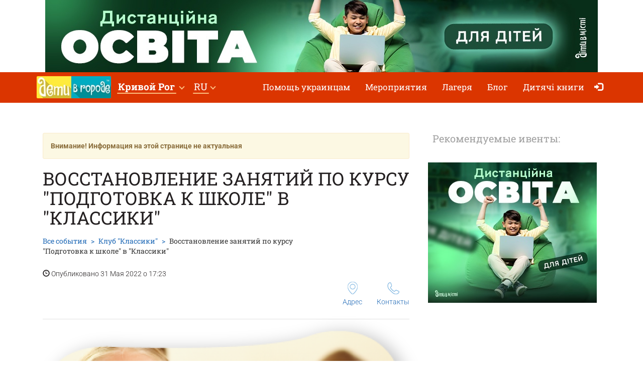

--- FILE ---
content_type: text/html; charset=UTF-8
request_url: https://detivgorode.ua/dts-klassiki/vidnovlennia-zaniat-z-kursu-pidgotovka-do-shkoly/?city=10
body_size: 7221
content:
<!doctype html>
<html class="no-js" lang="ru" data-theme="light">
<head>

    
                    <script>
                        dataLayer = [{"eventOrganizerId":"dts-klassiki","event":"Organizer"}];
                    </script>
                        <!-- 
    -= UKRAINE =-
    @SYNC_ZONES:[1] @REMOTE_NAME:gtmhead.php 
-->

<!-- Google Tag Manager -->
<script>(function(w,d,s,l,i){w[l]=w[l]||[];w[l].push({'gtm.start':
new Date().getTime(),event:'gtm.js'});var f=d.getElementsByTagName(s)[0],
j=d.createElement(s),dl=l!='dataLayer'?'&l='+l:'';j.async=true;j.src=
'https://www.googletagmanager.com/gtm.js?id='+i+dl;f.parentNode.insertBefore(j,f);
})(window,document,'script','dataLayer','GTM-5HG5XR');</script>
<!-- End Google Tag Manager -->    
	<meta charset="utf-8">
	<meta http-equiv="X-UA-Compatible" content="IE=edge,chrome=1">

    	    <meta name="viewport" content='width=device-width, initial-scale=1'>
    
    <link rel="dns-prefetch" href="//static.detivgorode.ua">
<link rel="dns-prefetch" href="//tickikids.ams3.cdn.digitaloceanspaces.com">
<link rel="dns-prefetch" href="//fonts.googleapis.com">
<link rel="dns-prefetch" href="//connect.facebook.net">
<link rel="preconnect" href="https://static.detivgorode.ua" crossorigin>
<link rel="preconnect" href="https://tickikids.ams3.cdn.digitaloceanspaces.com" crossorigin>
<link rel="preconnect" href="https://fonts.googleapis.com">
<link rel="preload"
      as="style"
      href="https://static.detivgorode.ua/site/acss/1773554445.event.css?t=340">

    <meta name="this-is-new-server" content="indeed" />

    <title>Восстановление занятий по курсу Подготовка к школе в Классики | Дети в городе Украина</title>
    <meta name="description" content="Подготовка к школе – важный шаг в развитии вашего ребенка. Это первый этап обучения, и каждая деталь, каждое движение и звук вашего малыша и Восстановление занятий по курсу Подготовка к школе в Классики" />
    <meta name="google-site-verification" content="9BhpVYRGfm86cKzcUmkRLqbOzxGzzMAYqBo0U13DT_s" />

    <meta name="referrer" content="unsafe-url">

    <!-- Twitter Card data -->
    <meta name="twitter:card" content="summary">
    <meta name="twitter:site" content="https://detivgorode.ua/dts-klassiki/vidnovlennia-zaniat-z-kursu-pidgotovka-do-shkoly/?city=10">
    <meta name="twitter:title" content="Восстановление занятий по курсу Подготовка к школе в Классики | Дети в городе Украина">
    <meta name="twitter:description" content="Подготовка к школе – важный шаг в развитии вашего ребенка. Это первый этап обучения, и каждая деталь, каждое движение и звук вашего малыша и Восстановление занятий по курсу Подготовка к школе в Классики">
    <meta name="twitter:image" content="https://tickikids.ams3.cdn.digitaloceanspaces.com/z1.cache/gallery/activities/58742/icon_social_624d5a4b816686.86597660.jpg">

    <!-- Open Graph data -->
    <meta property="og:title" content="Восстановление занятий по курсу Подготовка к школе в Классики | Дети в городе Украина" />
    <meta property="og:type" content="article" />
    <meta property="og:url" content="https://detivgorode.ua/dts-klassiki/vidnovlennia-zaniat-z-kursu-pidgotovka-do-shkoly/?city=10" />
    <meta property="og:image" content="https://tickikids.ams3.cdn.digitaloceanspaces.com/z1.cache/gallery/activities/58742/icon_social_624d5a4b816686.86597660.jpg" />
    <meta property="og:description" content="Подготовка к школе – важный шаг в развитии вашего ребенка. Это первый этап обучения, и каждая деталь, каждое движение и звук вашего малыша и Восстановление занятий по курсу Подготовка к школе в Классики" />
    <meta property="og:site_name" content="Восстановление занятий по курсу Подготовка к школе в Классики | Дети в городе Украина" />

    <link href="https://global.cache.tickikidz.com/images/favicon.ico" rel="shortcut icon" type="image/x-icon" />
    <link href="https://global.cache.tickikidz.com/images/apple-touch-icon.png" rel="apple-touch-icon" />
    <link href="https://global.cache.tickikidz.com/images/apple-touch-icon-76x76.png" rel="apple-touch-icon" sizes="76x76" />
    <link href="https://global.cache.tickikidz.com/images/apple-touch-icon-120x120.png" rel="apple-touch-icon" sizes="120x120" />
    <link href="https://global.cache.tickikidz.com/images/apple-touch-icon-152x152.png" rel="apple-touch-icon" sizes="152x152" />
    <link href="https://global.cache.tickikidz.com/images/apple-touch-icon-180x180.png" rel="apple-touch-icon" sizes="180x180" />
    <link href="https://global.cache.tickikidz.com/images/icon-hires.png" rel="icon" sizes="192x192" />
    <link href="https://global.cache.tickikidz.com/images/icon-normal.png" rel="icon" sizes="128x128" />

    
    

    <script async src="//pagead2.googlesyndication.com/pagead/js/adsbygoogle.js"></script>
    <script>
        (adsbygoogle = window.adsbygoogle || []).push({
            google_ad_client: "ca-pub-2551494506293938",
            enable_page_level_ads: true
        });
    </script>

    <!-- fb app id -->
    <meta property="fb:app_id" content="881076992028416" />

    <link rel="image_src" href="https://tickikids.ams3.cdn.digitaloceanspaces.com/z1.cache/gallery/activities/58742/icon_social_624d5a4b816686.86597660.jpg"/>

    <!--<link href="https://fonts.googleapis.com/css?family=Roboto:300,300italic,400,400italic,500,500italic,700,700italic|Roboto+Slab:400,700&display=swap&subset=latin,cyrillic" rel="stylesheet">-->

    <link rel="stylesheet" href="https://static.detivgorode.ua/site/css/roboto.css">

    <link rel="stylesheet" href="https://static.detivgorode.ua/site/acss/1773554445.event.css?t=340">

    
    <script>
        var site_lang = 'ru';
        var bcname = '69555e9f5fa4d';
        var city_id = 0;
        var $marker_image = 'https://static.detivgorode.ua/site/img/map-marker.png';
        var eo_name = "ВОССТАНОВЛЕНИЕ ЗАНЯТИЙ ПО КУРСУ \"ПОДГОТОВКА К ШКОЛЕ\" В \"КЛАССИКИ\"";
        var eo_id = 58742;
    </script>
    <link rel="canonical" href="https://krivoyrog.detivgorode.ua/dts-klassiki/vidnovlennia-zaniat-z-kursu-pidgotovka-do-shkoly/" />
    
    
    
    <meta name="csrf-token" content="5b68622a395869026c10fe0f4b3232c9"/>

    <style type="text/css">
        .m-event-list__item.li69555e9f5fa4d {width: 100%!important;text-align: center!important;}
        @media (min-width: 1030px) {.m-event-list__item.li69555e9f5fa4d {width: 33.3%!important;}}
        @media (min-width: 730px) and (max-width: 1030px) {.m-event-list__item.li69555e9f5fa4d {width: 50%!important;}}
            </style>

            <script type='text/javascript' src='https://platform-api.sharethis.com/js/sharethis.js#property=5f58744b416c2100132b6a85&product=sop' async='async'></script>
    
</head>
<body>

<!--Facebook script for integration plugin -->
<div id="fb-root"></div>
<script async defer crossorigin="anonymous" src="https://connect.facebook.net/uk_UA/sdk.js#xfbml=1&version=v22.0&appId=881076992028416"></script>
<!-- 
    -= UKRAINE =-
    @SYNC_ZONES:[1] @REMOTE_NAME:gtmbody.php 
-->
<!-- Google Tag Manager (noscript) -->
<noscript><iframe src="https://www.googletagmanager.com/ns.html?id=GTM-5HG5XR"
height="0" width="0" style="display:none;visibility:hidden"></iframe></noscript>
<!-- End Google Tag Manager (noscript) -->

	<!--[if lt IE 9]>
		<p class="browserupgrade">You are using an <strong>outdated</strong> browser. Please <a href="http://browsehappy.com/">upgrade your browser</a> to improve your experience.</p>
	<![endif]-->

          <div class="text-center 69555e9f5fa4dcnt promo-banner-top">
            <div class='banner-container'><a onclick='adcl(this);' class='69555e9f5fa4dlnk' href='https://kyiv.dityvmisti.ua/dystantsiina-osvita/'  target='_blank' ><img alt='дистанционное образование для детей' style='display:none;' src='' class='69555e9f5fa4dim' data-m='' data-s='[["0","784","https://tickikids.ams3.cdn.digitaloceanspaces.com/z1.cache/b/4604_ru_7_6606e6293569a2.86160507.jpg"],["785","99999","https://tickikids.ams3.cdn.digitaloceanspaces.com/z1.cache/b/4604_ru_8_6606e62abf4327.09351875.jpg"]]' data-t='Дистанційна освіта (головні домени)' data-ga='TOP-zone1'></a></div>          </div>

	<header class="m-header">

		<nav id="nav-bar" class="navbar navbar-inverse"> <!-- removed class navbar-fixed-top -->
			<div class="container-fluid">
				<div class="navbar-header">
					<button type="button" class="navbar-toggle collapsed" data-toggle="collapse" data-target="#navbar" aria-expanded="false" aria-controls="navbar" aria-label="Переключить меню">
						<span class="icon-bar"></span>
						<span class="icon-bar"></span>
						<span class="icon-bar"></span>
					</button>
                                            <a class="navbar-brand" href="/"><img loading="lazy" src="https://z1.cache.tickikidz.com/zone/logo_ru_5aa802470b7914.85704175.jpg" alt="" /></a>
                                        				</div>
                <div id="navbar" class="navbar-collapse collapse display-show">

                    <!-- @SYNC_ZONES:[1] @REMOTE_NAME:lang-city-bar.php -->
<div class="dd-sels">

    <div class="sg-cities sg-cities--city dropdown">
        <span role="button" class="dropdown-toggle" data-toggle="dropdown"><span class="sg-cities__sel">Кривой Рог</span>
        <span class="caret"><svg class="c-icon c-icon-caret"><use xlink:href="#c-icon-caret"></use></svg></span></span>
        <ul class="dropdown-menu">
            <li><a href="https://detivgorode.ua">Все города</a></li>
                        <li><a href="https://kyiv.dityvmisti.ua/">Киев</a></li>
                        <li><a href="https://dnipro.dityvmisti.ua/">Днепр</a></li>
                        <li><a href="https://lviv.dityvmisti.ua/">Львов</a></li>
                        <li><a href="https://odesa.dityvmisti.ua/">Одесса</a></li>
                        <li><a href="https://zaporizhzhia.dityvmisti.ua/">Запорожье</a></li>
                        <li><a href="https://kryvyirih.dityvmisti.ua/">Кривой Рог</a></li>
                        <li><a href="https://kharkiv.dityvmisti.ua/">Харьков</a></li>
                        <li><a href="https://ternopil.dityvmisti.ua/">Тернополь</a></li>
                        <li><a href="https://khmelnytskyi.dityvmisti.ua/">Хмельницкий</a></li>
                        <li><a href="https://vinnitsa.dityvmisti.ua/">Винница</a></li>
                        <li><a href="https://rivne.dityvmisti.ua/">Ровно</a></li>
                    </ul>
    </div>

</div>

    
<div class="sg-cities sg-cities--lang dropdown">
    <a class="dropdown-toggle" data-toggle="dropdown" href="#"><span class="sg-cities__sel">RU</span><span class="caret"></span></a>
    <ul class="dropdown-menu">
                                    <li class="active-lang">
                    <a href="javascript:void(0);">
                        RU<span class="lang-caption">–Русский</span>                    </a>
                </li>
                                                <li>
                    <a href="https://dityvmisti.ua/dts-klassiki/vidnovlennia-zaniat-z-kursu-pidgotovka-do-shkoly/?city=10">
                        UA<span class="lang-caption">–Українська</span>                    </a>
                </li>
                        </ul>
</div>

    
					<!--<a role="button" class="close-nav" href="javascript:void(0)" data-toggle="collapse" data-target="#navbar" aria-expanded="false" aria-controls="navbar">--><!--</a>-->
					<ul class="nav navbar-nav">

                        
                        
                                                                <li ><a href="https://detivgorode.ua/pomoshch-ukraintsam/"  target='_blank'>Помощь украинцам</a></li>
                            
                        
                        
                                                                <li ><a href="/search/"  target='_self'>Мероприятия</a></li>
                            
                        
                        
                                                                <li ><a href="/camps/"  target='_self'>Лагеря</a></li>
                            
                        
                        
                                                                <li ><a href="/blog/"  target='_self'>Блог</a></li>
                            
                        
                        
                                                                <li ><a href="https://dityvmisti.ua/chytaiemo-ditiam-ukrainskoiu/"  target='_blank'>Дитячі книги</a></li>
                            
                        
                        
                        
                        <li class="nav-icon-btn nav-login"><a title="Войти" href="/login/"><span class="glyphicon glyphicon-log-in"></span> <span class="icon-text">Войти</span></a></li>

                        					</ul>
				</div><!--/.nav-collapse -->
			</div>
		</nav>

	</header>

    <noscript>
        <div class="container"><br /><div class="alert alert-danger" role="alert"><b>Для полной функциональности этого сайта необходимо включить JavaScript. Вот <a class="ClickOut" href="http://www.enable-javascript.com/ru/" target="_blank" rel="nofollow">инструкции, как включить JavaScript в вашем браузере</a>.</b></div></div>
    </noscript>


<main class="main">

    <br />

    <div class="main__body container-fluid">

        <div class="row">
            <div class="col-sm-8">

                <div class="article organization video-resp-container"  itemscope itemtype="http://schema.org/Event" >

                    <div class="article__header">

                        
                            <div class="alert alert-warning alert-disable"><b>Внимание! Информация на этой странице не актуальная</b></div>

                        


                        <h1  itemprop="name" >Восстановление занятий по курсу "Подготовка к школе" в "Классики"</h1>

                        
                            <meta itemprop="image" content="https://tickikids.ams3.cdn.digitaloceanspaces.com/z1.cache/gallery/activities/58742/icon_social_624d5a4b816686.86597660.jpg" />

                            <meta itemprop="url" content="https://krivoyrog.detivgorode.ua/dts-klassiki/vidnovlennia-zaniat-z-kursu-pidgotovka-do-shkoly/" />

                            <meta itemprop="description" content="Подготовка к школе – важный шаг в развитии вашего ребенка. Это первый этап обучения, и каждая деталь, каждое движение и звук вашего малыша и Восстановление занятий по курсу &quot;Подготовка к школе&quot; в &quot;Классики&quot;" />

                        
                        <div class="a-header-top">
                            <div class="a-header-top__breadcrumb">
                                <ul class="breadcrumb">
                                    <li><a href="/search/">Все события</a></li>
                                    <li><span  itemprop="organizer" itemtype="http://schema.org/Organization" ><a href="/dts-klassiki/"><span  itemprop="name" >Клуб "Классики"</span></a></span></li>
                                    <li class="active">Восстановление занятий по курсу "Подготовка к школе" в "Классики"</li>
                                </ul>
                                <p><span class="glyphicon glyphicon-time"></span> Опубликовано 31 Мая 2022 о 17:23</p>
                            </div>

                        </div>

                        <div class="a-header-links">
                            <div class="a-header-links__j-links">
                                <ul class="j-links">
                                                                                                            <li class="j-links__item"><a href="#amap"><i class="b-icon b-icon--pin"></i>Адрес</a></li>                                    <li class="j-links__item"><a href="#cont"><i class="b-icon b-icon--tel"></i>Контакты</a></li>                                </ul>
                            </div>

                            
                        </div>
                    </div>

                    <div class="article__body text-content">

                        <!-- >> PHOTO2 IMAGES -->

                        
                            <center><img  style="border-radius: 24px;filter: drop-shadow(12px 4px 16px rgba(0, 0, 0, 0.25));" src="https://tickikids.ams3.cdn.digitaloceanspaces.com/z1.cache/gallery/activities/58742/image_624d5a4be92166.84455331.jpg" alt="Восстановление занятий по курсу &quot;Подготовка к школе&quot; в &quot;Классики&quot;" title="Восстановление занятий по курсу &quot;Подготовка к школе&quot; в &quot;Классики&quot;" /></center>

                            <br clear="all" />
                            <br />

                        
                        <h3><strong>Подготовка к школе – важный шаг в развитии вашего ребенка. Это первый этап обучения, и каждая деталь, каждое движение и звук вашего малыша имеет значение в дальнейшем развитии личности. Вещание, чтение, письмо, социальная адаптация – все это неотъемлемая часть развития ребенка.</strong></h3>

<p><br><strong>Что вы найдете на курсе «Подготовки к школе» от 5 до 6 лет:</strong></p>

<ul><li>математика и грамматика, чтение, письмо в той форме и с тем объемом знаний, который актуален именно для этого возраста;</li>
	<li>развитие всех сенсорных систем;</li>
	<li>развитие психологических действий;</li>
	<li>развитие умения научиться способности к анализу за рубежом синтеза, обобщения и формирования понятий;</li>
	<li>обучение, развитию и реализации;</li>
	<li>элементы эйдетики;</li>
	<li>элементы творчества;</li>
	<li>ознакомление с окружающим миром через эксперимент и наблюдение.</li>
</ul><p><br><strong>Структура урока:</strong></p>

<ul><li>грамматика;</li>
	<li>чтение;</li>
	<li>математика;</li>
	<li>письмо;</li>
	<li>развитие речи.</li>
</ul><p><strong>Предварительная запись по телефону: +380 (97) 134 81 87</strong></p>
                        
                        
                        
                        <hr/>

                                                    <meta itemprop="startDate" content="2022-10-31T23:59" />
                        
                        
                        
                            <h3 id="wtim">Возраст</h3>

                            <p>
                                5–6                              </p>

                            <hr/>

                        
                        
                        
                            
                        
                        
                            <h3 id="cont">Телефон</h3>

                            <p>
<!--                                -->                                <a href="tel:+380971348187">+380 (97) 134 81 87</a>                            </p>

                            <hr/>

                        
                        
                            <h3>Ссылки</h3>

                            <div class="socials">

                                
                                                                    <p><img loading="lazy" src='https://static.detivgorode.ua/site/img/sc/fb.png' alt='fb' width="20">&nbsp;&nbsp;<a href="http://facebook.com/groups/kklassiki" target="_blank" class="ClickOut" data-elnk='1'>http://facebook.com/groups/kklassiki</a></p>
                                                                    <p><img loading="lazy" src='https://static.detivgorode.ua/site/img/sc/ig.png' alt='ig' width="20">&nbsp;&nbsp;<a href="http://instagram.com/klubklassiki" target="_blank" class="ClickOut" data-elnk='1'>http://instagram.com/klubklassiki</a></p>
                                
                            </div>

                            <hr/>

                        
                        <div class="sharing">

                            
                        </div>

                        <h3 id="amap">Адрес</h3>

                        <address  itemprop="location" itemscope itemtype="http://schema.org/Place" >
                                                            <meta itemprop="address" content="ул. Ракитина, 21, Кривой Рог, Днепропетровская область, Украина" />
                                <meta itemprop="name" content="Клуб &quot;Классики&quot;" />
                                                        Кривой Рог<br />
                            ул. Ракитина, 21; мкрн. 5-й Горняцкий, 28                        </address>

                        
                            <h3>Как добраться?</h3>

                            <p><p>Маршрут общественного транспорта: 303, 209, 208, 9, 11, 323, 223, 228.</p></p>

                        
	                    
                            <div class="addr-map">
                                <div class="g-map">
                                    <iframe
                                            width="100%"
                                            height="100%"
                                            frameborder="0"
                                            src="https://www.google.com/maps/embed/v1/place?q=48.01278000000001,33.46016800000007&key=AIzaSyCytKfI3GjdreobI0Bao1AcivdcTLtKEGg" allowfullscreen>
                                    </iframe>
                                </div>
                            </div>

	                    

                        
                    </div>

                </div>

                
            </div>

            <aside class="col-sm-4">

                <div class="side-sect side-sect--events">
                    <div class="side-sect__header">
                        <div class="h3">Рекомендуемые ивенты:</div>
                    </div>
                    <div class="side-sect__body">

                        <ul class="event-list">

                            
                            <li class="event-list__item text-center li69555e9f5fa4d"><a onclick='adcl(this);' class='69555e9f5fa4dlnk' href='https://kyiv.dityvmisti.ua/dystantsiina-osvita/'  target='_blank' ><img loading='lazy'  style='display:none;padding:10px 0;' src='' class='69555e9f5fa4dim' data-m='' data-s='[["0","99999","https://tickikids.ams3.cdn.digitaloceanspaces.com/z1.cache/b/4606_ru_15_6606e755dd18f1.98623422.jpg"]]' data-t='Дистанційна освіта (головні домени)' data-ga='RIGHT-1-zone1'></a></li>
                        </ul>

                        
                            <br />
                            <center>
                                <div class="fb-page" data-href="https://www.facebook.com/dityvmisti.kryvyirih/" data-tabs="" data-small-header="false" data-adapt-container-width="true" data-hide-cover="false" data-show-facepile="true"><blockquote cite="https://www.facebook.com/dityvmisti.kryvyirih/" class="fb-xfbml-parse-ignore"><a href="https://www.facebook.com/dityvmisti.kryvyirih/"></a></blockquote></div>
                            </center>
                            <br />
                        
                    </div>
                </div>

            </aside>
        </div>

    </div>

	
        <section class="main__map">
            <div class="g-map">
                <iframe
                        width="100%"
                        height="100%"
                        frameborder="0"
                        src="https://www.google.com/maps/embed/v1/place?q=48.01278000000001,33.46016800000007&key=AIzaSyCytKfI3GjdreobI0Bao1AcivdcTLtKEGg" allowfullscreen>
                </iframe>
            </div>
        </section>

	
</main>


      
    <div class="multi-loc-popup">
      <div class="mlp-modal">
        <div class="mlp-modal__pict"></div>
        <div class="mlp-modal__body"></div>
        <div class="mlp-modal__close"></div>
      </div>
    </div>

    <footer class="m-footer">
        <div class="m-footer__body container-fluid">
            <div class="f-menu">
                <ul class="b-menu">

                
                    <li class="b-menu__item">
                        <b class="b-sm-title">Популярные категории</b>
                                                <ul class="b-sm mob-hide">
                                                        <li><a href="/camps/"  target='_self'>Детские лагеря</a></li>
                                                    </ul>
                                            </li>

                
                    <li class="b-menu__item">
                        <b class="b-sm-title">Организаторам</b>
                                                <ul class="b-sm mob-hide">
                                                        <li><a href="https://user.detivgorode.ua/"  target='_blank'>Зарегистрироваться как организатор</a></li>
                                                        <li><a href="https://detivgorode.ua/pages/ucloviia-polzovaniia-caitom-deti-v-gorode/"  target='_blank'>Условия пользования сайтом "Дети в городе"</a></li>
                                                        <li><a href="/organizations/"  target='_blank'>Все организации</a></li>
                                                    </ul>
                                            </li>

                
                    <li class="b-menu__item">
                        <b class="b-sm-title">О нас</b>
                                                <ul class="b-sm mob-hide">
                                                        <li><a href="/pages/contacts/"  target='_self'>Контакты</a></li>
                                                    </ul>
                                            </li>

                
                    <li class="b-menu__item">
                        <b class="b-sm-title">Интересные разделы</b>
                                                <ul class="b-sm mob-hide">
                                                        <li><a href="/blog/"  target='_self'>Блог</a></li>
                                                    </ul>
                                            </li>

                
                    <li class="b-menu__item">
                        <b class="b-sm-title">Оферта</b>
                                                <ul class="b-sm mob-hide">
                                                        <li><a href="https://detivgorode.ua/pages/oferta/"  target='_blank'>Оферта</a></li>
                                                    </ul>
                                            </li>

                
                    <li class="b-menu__item">
                        <b class="b-sm-title">Подписка</b>
                                                <ul class="b-sm mob-hide">
                                                        <li><a href="https://detivgorode.ua/pages/podpiska/"  target='_blank'>Подписка на email рассылку, Facebook и Instagram</a></li>
                                                    </ul>
                                            </li>

                
                    <li class="b-menu__item">
                        <b class="b-sm-title">Depositphotos</b>
                                                <ul class="b-sm mob-hide">
                                                        <li><a href="https://ua.depositphotos.com/"  target='_blank'>Depositphotos</a></li>
                                                    </ul>
                                            </li>

                
                </ul>
            </div>

            <ul class="f-s-medias">

                                                                                
            </ul>

            
                <p class="f-copy">Copyright © Дети в городе</p>

            
        </div>
    </footer>

    <!--<script src="https://global.cache.tickikidz.com/js/si_loader.js"></script>-->

    <script src="https://static.detivgorode.ua/site/ajs/2438340188.event.js?t=340"></script>

    
        
            <script src="https://maps.googleapis.com/maps/api/js?v=3.exp&key=AIzaSyCytKfI3GjdreobI0Bao1AcivdcTLtKEGg"></script>
            <script src="https://unpkg.com/@googlemaps/markerclusterer/dist/index.min.js"></script>

        
    
    <script src="https://global.cache.tickikidz.com/js/nav-bar-sticky.js"></script>

    
    <script>

        
    </script>

    
    
</body>
</html>


--- FILE ---
content_type: text/html; charset=utf-8
request_url: https://www.google.com/recaptcha/api2/aframe
body_size: 129
content:
<!DOCTYPE HTML><html><head><meta http-equiv="content-type" content="text/html; charset=UTF-8"></head><body><script nonce="Gl78ya4ducDhQT24cd7gWA">/** Anti-fraud and anti-abuse applications only. See google.com/recaptcha */ try{var clients={'sodar':'https://pagead2.googlesyndication.com/pagead/sodar?'};window.addEventListener("message",function(a){try{if(a.source===window.parent){var b=JSON.parse(a.data);var c=clients[b['id']];if(c){var d=document.createElement('img');d.src=c+b['params']+'&rc='+(localStorage.getItem("rc::a")?sessionStorage.getItem("rc::b"):"");window.document.body.appendChild(d);sessionStorage.setItem("rc::e",parseInt(sessionStorage.getItem("rc::e")||0)+1);localStorage.setItem("rc::h",'1767202470283');}}}catch(b){}});window.parent.postMessage("_grecaptcha_ready", "*");}catch(b){}</script></body></html>

--- FILE ---
content_type: text/css
request_url: https://static.detivgorode.ua/site/acss/1773554445.event.css?t=340
body_size: 50860
content:
/*! jQuery UI - v1.11.4 - 2015-12-08
* http://jqueryui.com
* Includes: core.css, draggable.css, resizable.css, selectable.css, sortable.css, accordion.css, autocomplete.css, button.css, datepicker.css, dialog.css, menu.css, progressbar.css, selectmenu.css, slider.css, spinner.css, tabs.css, tooltip.css, theme.css
* To view and modify this theme, visit http://jqueryui.com/themeroller/?ffDefault=Roboto%2CArial%2Csans-serif&fwDefault=normal&fsDefault=14px&cornerRadius=3px&bgColorHeader=%23ffffff&bgTextureHeader=flat&bgImgOpacityHeader=100&borderColorHeader=%23e1e1e1&fcHeader=%23333333&iconColorHeader=%23333333&bgColorContent=%23ffffff&bgTextureContent=flat&bgImgOpacityContent=100&borderColorContent=%23e1e1e1&fcContent=%231e1b1d&iconColorContent=%23333333&bgColorDefault=%23ffffff&bgTextureDefault=flat&bgImgOpacityDefault=70&borderColorDefault=%23e1e1e1&fcDefault=%23333&iconColorDefault=%23333&bgColorHover=%23ffffff&bgTextureHover=flat&bgImgOpacityHover=100&borderColorHover=%23e1e1e1&fcHover=%23ffae94&iconColorHover=%23ffae94&bgColorActive=%23ffae94&bgTextureActive=flat&bgImgOpacityActive=100&borderColorActive=%23e1e1e1&fcActive=%23ffffff&iconColorActive=%23ffae94&bgColorHighlight=%23ffae94&bgTextureHighlight=flat&bgImgOpacityHighlight=100&borderColorHighlight=%23e1e1e1&fcHighlight=%23fff&iconColorHighlight=%23ffffff&bgColorError=%23cc0000&bgTextureError=flat&bgImgOpacityError=100&borderColorError=%23aa0000&fcError=%23ffffff&iconColorError=%23ffffff&bgColorOverlay=%23dddddd&bgTextureOverlay=flat&bgImgOpacityOverlay=75&opacityOverlay=30&bgColorShadow=%23aaaaaa&bgTextureShadow=flat&bgImgOpacityShadow=75&opacityShadow=30&thicknessShadow=2px&offsetTopShadow=-2px&offsetLeftShadow=-2px&cornerRadiusShadow=4px
* Copyright jQuery Foundation and other contributors; Licensed MIT */.ui-helper-reset,.ui-menu{outline:0;list-style:none}.ui-button,.ui-spinner,.ui-spinner-input{vertical-align:middle}.ui-helper-hidden{display:none}.ui-helper-hidden-accessible{border:0;clip:rect(0 0 0 0);height:1px;margin:-1px;overflow:hidden;padding:0;position:absolute;width:1px}.ui-helper-reset{margin:0;padding:0;border:0;line-height:1.3;text-decoration:none;font-size:100%}.ui-helper-clearfix:after,.ui-helper-clearfix:before{content:"";display:table;border-collapse:collapse}.ui-helper-clearfix:after{clear:both}.ui-helper-clearfix{min-height:0}.ui-helper-zfix{width:100%;height:100%;top:0;left:0;position:absolute;opacity:0;filter:Alpha(Opacity=0)}.ui-front{z-index:100}.ui-state-disabled{cursor:default!important}.ui-icon{display:block;text-indent:-99999px;overflow:hidden;background-repeat:no-repeat}.ui-widget-overlay{position:fixed;top:0;left:0;width:100%;height:100%}.ui-draggable-handle{-ms-touch-action:none;touch-action:none}.ui-resizable{position:relative}.ui-resizable-handle{position:absolute;font-size:.1px;display:block;-ms-touch-action:none;touch-action:none}.ui-resizable-autohide .ui-resizable-handle,.ui-resizable-disabled .ui-resizable-handle{display:none}.ui-resizable-n{cursor:n-resize;height:7px;width:100%;top:-5px;left:0}.ui-resizable-s{cursor:s-resize;height:7px;width:100%;bottom:-5px;left:0}.ui-resizable-e{cursor:e-resize;width:7px;right:-5px;top:0;height:100%}.ui-resizable-w{cursor:w-resize;width:7px;left:-5px;top:0;height:100%}.ui-resizable-se{cursor:se-resize;width:12px;height:12px;right:1px;bottom:1px}.ui-resizable-sw{cursor:sw-resize;width:9px;height:9px;left:-5px;bottom:-5px}.ui-resizable-nw{cursor:nw-resize;width:9px;height:9px;left:-5px;top:-5px}.ui-resizable-ne{cursor:ne-resize;width:9px;height:9px;right:-5px;top:-5px}.ui-selectable{-ms-touch-action:none;touch-action:none}.ui-selectable-helper{position:absolute;z-index:100;border:1px dotted #000}.ui-sortable-handle{-ms-touch-action:none;touch-action:none}.ui-accordion .ui-accordion-header{display:block;cursor:pointer;position:relative;margin:2px 0 0;padding:.5em .5em .5em .7em;min-height:0;font-size:100%}.ui-accordion .ui-accordion-icons,.ui-accordion .ui-accordion-icons .ui-accordion-icons{padding-left:2.2em}.ui-accordion .ui-accordion-header .ui-accordion-header-icon{position:absolute;left:.5em;top:50%;margin-top:-8px}.ui-accordion .ui-accordion-content{padding:1em 2.2em;border-top:0;overflow:auto}.ui-autocomplete{position:absolute;top:0;left:0;cursor:default}.ui-button{display:inline-block;position:relative;padding:0;line-height:normal;margin-right:.1em;cursor:pointer;text-align:center;overflow:visible}.ui-button,.ui-button:active,.ui-button:hover,.ui-button:link,.ui-button:visited{text-decoration:none}.ui-button-icon-only{width:2.2em}button.ui-button-icon-only{width:2.4em}.ui-button-icons-only{width:3.4em}button.ui-button-icons-only{width:3.7em}.ui-button .ui-button-text{display:block;line-height:normal}.ui-button-text-only .ui-button-text{padding:.4em 1em}.ui-button-icon-only .ui-button-text,.ui-button-icons-only .ui-button-text{padding:.4em;text-indent:-9999999px}.ui-button-text-icon-primary .ui-button-text,.ui-button-text-icons .ui-button-text{padding:.4em 1em .4em 2.1em}.ui-button-text-icon-secondary .ui-button-text,.ui-button-text-icons .ui-button-text{padding:.4em 2.1em .4em 1em}.ui-button-text-icons .ui-button-text{padding-left:2.1em;padding-right:2.1em}input.ui-button{padding:.4em 1em}.ui-button-icon-only .ui-icon,.ui-button-icons-only .ui-icon,.ui-button-text-icon-primary .ui-icon,.ui-button-text-icon-secondary .ui-icon,.ui-button-text-icons .ui-icon{position:absolute;top:50%;margin-top:-8px}.ui-button-icon-only .ui-icon{left:50%;margin-left:-8px}.ui-button-icons-only .ui-button-icon-primary,.ui-button-text-icon-primary .ui-button-icon-primary,.ui-button-text-icons .ui-button-icon-primary{left:.5em}.ui-button-icons-only .ui-button-icon-secondary,.ui-button-text-icon-secondary .ui-button-icon-secondary,.ui-button-text-icons .ui-button-icon-secondary{right:.5em}.ui-buttonset{margin-right:7px}.ui-buttonset .ui-button{margin-left:0;margin-right:-.3em}button.ui-button::-moz-focus-inner,input.ui-button::-moz-focus-inner{border:0;padding:0}.ui-datepicker{width:17em;padding:.2em .2em 0;display:none}.ui-datepicker .ui-datepicker-header{position:relative;padding:.2em 0}.ui-datepicker .ui-datepicker-next,.ui-datepicker .ui-datepicker-prev{position:absolute;top:2px;width:1.8em;height:1.8em}.ui-datepicker .ui-datepicker-next-hover,.ui-datepicker .ui-datepicker-prev-hover{top:1px}.ui-datepicker .ui-datepicker-prev{left:2px}.ui-datepicker .ui-datepicker-next{right:2px}.ui-datepicker .ui-datepicker-prev-hover{left:1px}.ui-datepicker .ui-datepicker-next-hover{right:1px}.ui-datepicker .ui-datepicker-next span,.ui-datepicker .ui-datepicker-prev span{display:block;position:absolute;left:50%;margin-left:-8px;top:50%;margin-top:-8px}.ui-datepicker .ui-datepicker-title{margin:0 2.3em;line-height:1.8em;text-align:center}.ui-datepicker .ui-datepicker-title select{font-size:1em;margin:1px 0}.ui-datepicker select.ui-datepicker-month,.ui-datepicker select.ui-datepicker-year{width:45%}.ui-datepicker table{width:100%;font-size:.9em;border-collapse:collapse;margin:0 0 .4em}.ui-datepicker th{padding:.7em .3em;text-align:center;font-weight:700;border:0}.ui-datepicker td{border:0;padding:1px}.ui-datepicker td a,.ui-datepicker td span{display:block;padding:.2em;text-align:right;text-decoration:none}.ui-datepicker .ui-datepicker-buttonpane{background-image:none;margin:.7em 0 0;padding:0 .2em;border-left:0;border-right:0;border-bottom:0}.ui-datepicker .ui-datepicker-buttonpane button{float:right;margin:.5em .2em .4em;cursor:pointer;padding:.2em .6em .3em;width:auto;overflow:visible}.ui-datepicker .ui-datepicker-buttonpane button.ui-datepicker-current,.ui-datepicker-multi .ui-datepicker-group,.ui-datepicker-rtl .ui-datepicker-buttonpane button{float:left}.ui-datepicker.ui-datepicker-multi{width:auto}.ui-datepicker-multi .ui-datepicker-group table{width:95%;margin:0 auto .4em}.ui-datepicker-multi-2 .ui-datepicker-group{width:50%}.ui-datepicker-multi-3 .ui-datepicker-group{width:33.3%}.ui-datepicker-multi-4 .ui-datepicker-group{width:25%}.ui-datepicker-multi .ui-datepicker-group-last .ui-datepicker-header,.ui-datepicker-multi .ui-datepicker-group-middle .ui-datepicker-header{border-left-width:0}.ui-datepicker-multi .ui-datepicker-buttonpane{clear:left}.ui-datepicker-row-break{clear:both;width:100%;font-size:0}.ui-datepicker-rtl{direction:rtl}.ui-datepicker-rtl .ui-datepicker-prev{right:2px;left:auto}.ui-datepicker-rtl .ui-datepicker-next{left:2px;right:auto}.ui-datepicker-rtl .ui-datepicker-prev:hover{right:1px;left:auto}.ui-datepicker-rtl .ui-datepicker-next:hover{left:1px;right:auto}.ui-datepicker-rtl .ui-datepicker-buttonpane{clear:right}.ui-datepicker-rtl .ui-datepicker-buttonpane button.ui-datepicker-current,.ui-datepicker-rtl .ui-datepicker-group{float:right}.ui-datepicker-rtl .ui-datepicker-group-last .ui-datepicker-header,.ui-datepicker-rtl .ui-datepicker-group-middle .ui-datepicker-header{border-right-width:0;border-left-width:1px}.ui-dialog{overflow:hidden;position:absolute;top:0;left:0;padding:.2em;outline:0}.ui-dialog .ui-dialog-titlebar{padding:.4em 1em;position:relative}.ui-dialog .ui-dialog-title{float:left;margin:.1em 0;white-space:nowrap;width:90%;overflow:hidden;text-overflow:ellipsis}.ui-dialog .ui-dialog-titlebar-close{position:absolute;right:.3em;top:50%;width:20px;margin:-10px 0 0;padding:1px;height:20px}.ui-dialog .ui-dialog-content{position:relative;border:0;padding:.5em 1em;background:0 0;overflow:auto}.ui-dialog .ui-dialog-buttonpane{text-align:left;border-width:1px 0 0;background-image:none;margin-top:.5em;padding:.3em 1em .5em .4em}.ui-dialog .ui-dialog-buttonpane .ui-dialog-buttonset{float:right}.ui-dialog .ui-dialog-buttonpane button{margin:.5em .4em .5em 0;cursor:pointer}.ui-dialog .ui-resizable-se{width:12px;height:12px;right:-5px;bottom:-5px;background-position:16px 16px}.ui-slider-vertical .ui-slider-range-min,.ui-spinner-down{bottom:0}.ui-draggable .ui-dialog-titlebar{cursor:move}.ui-menu{padding:0;margin:0;display:block}.ui-menu .ui-menu{position:absolute}.ui-menu .ui-menu-item{position:relative;margin:0;padding:3px 1em 3px .4em;cursor:pointer;min-height:0;list-style-image:url([data-uri])}.ui-menu .ui-menu-divider{margin:5px 0;height:0;font-size:0;line-height:0;border-width:1px 0 0}.ui-menu .ui-state-active,.ui-menu .ui-state-focus{margin:-1px}.ui-menu-icons{position:relative}.ui-menu-icons .ui-menu-item{padding-left:2em}.ui-menu .ui-icon{position:absolute;top:0;bottom:0;left:.2em;margin:auto 0}.ui-menu .ui-menu-icon{left:auto;right:0}.ui-progressbar{height:2em;text-align:left;overflow:hidden}.ui-progressbar .ui-progressbar-value{margin:-1px;height:100%}.ui-progressbar .ui-progressbar-overlay{background:url([data-uri]);height:100%;filter:alpha(opacity=25);opacity:.25}.ui-progressbar-indeterminate .ui-progressbar-value{background-image:none}.ui-selectmenu-menu{padding:0;margin:0;position:absolute;top:0;left:0;display:none}.ui-selectmenu-menu .ui-menu{overflow:auto;overflow-x:hidden;padding-bottom:1px}.ui-selectmenu-menu .ui-menu .ui-selectmenu-optgroup{font-size:1em;font-weight:700;line-height:1.5;padding:2px .4em;margin:.5em 0 0;height:auto;border:0}.ui-selectmenu-open{display:block}.ui-selectmenu-button{display:inline-block;overflow:hidden;position:relative;text-decoration:none;cursor:pointer}.ui-selectmenu-button span.ui-icon{right:.5em;left:auto;margin-top:-8px;position:absolute;top:50%}.ui-selectmenu-button span.ui-selectmenu-text{text-align:left;padding:.4em 2.1em .4em 1em;display:block;line-height:1.4;overflow:hidden;text-overflow:ellipsis;white-space:nowrap}.ui-slider{position:relative;text-align:left}.ui-slider .ui-slider-handle{position:absolute;z-index:2;width:1.2em;height:1.2em;cursor:default;-ms-touch-action:none;touch-action:none}.ui-slider .ui-slider-range{position:absolute;z-index:1;font-size:.7em;display:block;border:0;background-position:0 0}.ui-slider.ui-state-disabled .ui-slider-handle,.ui-slider.ui-state-disabled .ui-slider-range{filter:inherit}.ui-slider-horizontal{height:.8em}.ui-slider-horizontal .ui-slider-handle{top:-.3em;margin-left:-.6em}.ui-slider-horizontal .ui-slider-range{top:0;height:100%}.ui-slider-horizontal .ui-slider-range-min{left:0}.ui-slider-horizontal .ui-slider-range-max{right:0}.ui-slider-vertical{width:.8em;height:100px}.ui-slider-vertical .ui-slider-handle{left:-.3em;margin-left:0;margin-bottom:-.6em}.ui-slider-vertical .ui-slider-range{left:0;width:100%}.ui-slider-vertical .ui-slider-range-max{top:0}.ui-spinner{position:relative;display:inline-block;overflow:hidden;padding:0}.ui-spinner-input{border:none;background:0 0;color:inherit;padding:0;margin:.2em 22px .2em .4em}.ui-spinner-button{width:16px;height:50%;font-size:.5em;padding:0;margin:0;text-align:center;position:absolute;cursor:default;display:block;overflow:hidden;right:0}.ui-spinner a.ui-spinner-button{border-top:none;border-bottom:none;border-right:none}.ui-spinner .ui-icon{position:absolute;margin-top:-8px;top:50%;left:0}.ui-spinner-up{top:0}.ui-spinner .ui-icon-triangle-1-s{background-position:-65px -16px}.ui-tabs{position:relative;padding:.2em}.ui-tabs .ui-tabs-nav{margin:0;padding:.2em .2em 0}.ui-tabs .ui-tabs-nav li{list-style:none;float:left;position:relative;top:0;margin:1px .2em 0 0;border-bottom-width:0;padding:0;white-space:nowrap}.ui-tabs .ui-tabs-nav .ui-tabs-anchor{float:left;padding:.5em 1em;text-decoration:none}.ui-tabs .ui-tabs-nav li.ui-tabs-active{margin-bottom:-1px;padding-bottom:1px}.ui-tabs .ui-tabs-nav li.ui-state-disabled .ui-tabs-anchor,.ui-tabs .ui-tabs-nav li.ui-tabs-active .ui-tabs-anchor,.ui-tabs .ui-tabs-nav li.ui-tabs-loading .ui-tabs-anchor{cursor:text}.ui-tabs-collapsible .ui-tabs-nav li.ui-tabs-active .ui-tabs-anchor{cursor:pointer}.ui-tabs .ui-tabs-panel{display:block;border-width:0;padding:1em 1.4em;background:0 0}.ui-tooltip{padding:8px;position:absolute;z-index:9999;max-width:300px;-webkit-box-shadow:0 0 5px #aaa;box-shadow:0 0 5px #aaa}body .ui-tooltip{border-width:2px}.ui-widget{font-family:Roboto,Arial,sans-serif;font-size:14px}.ui-widget .ui-widget{font-size:1em}.ui-widget button,.ui-widget input,.ui-widget select,.ui-widget textarea{font-family:Roboto,Arial,sans-serif;font-size:1em}.ui-widget-content{border:1px solid #e1e1e1;background:#fff;color:#1e1b1d}.ui-widget-content a{color:#1e1b1d}.ui-widget-header{border:1px solid #e1e1e1;background:#fff;color:#333;font-weight:700}.ui-widget-header a{color:#333}.ui-state-default,.ui-widget-content .ui-state-default,.ui-widget-header .ui-state-default{border:1px solid #e1e1e1;background:#fff;font-weight:400;color:#333}.ui-state-default a,.ui-state-default a:link,.ui-state-default a:visited{color:#333;text-decoration:none}.ui-state-focus,.ui-state-hover,.ui-widget-content .ui-state-focus,.ui-widget-content .ui-state-hover,.ui-widget-header .ui-state-focus,.ui-widget-header .ui-state-hover{border:1px solid #e1e1e1;background:#fff;font-weight:400;color:#ffae94}.ui-state-focus a,.ui-state-focus a:hover,.ui-state-focus a:link,.ui-state-focus a:visited,.ui-state-hover a,.ui-state-hover a:hover,.ui-state-hover a:link,.ui-state-hover a:visited{color:#ffae94;text-decoration:none}.ui-state-active,.ui-widget-content .ui-state-active,.ui-widget-header .ui-state-active{border:1px solid #e1e1e1;background:#ffae94;font-weight:400;color:#fff}.ui-state-active a,.ui-state-active a:link,.ui-state-active a:visited{color:#fff;text-decoration:none}.ui-state-highlight,.ui-widget-content .ui-state-highlight,.ui-widget-header .ui-state-highlight{border:1px solid #e1e1e1;background:#ffae94;color:#fff}.ui-state-highlight a,.ui-widget-content .ui-state-highlight a,.ui-widget-header .ui-state-highlight a{color:#fff}.ui-state-error,.ui-widget-content .ui-state-error,.ui-widget-header .ui-state-error{border:1px solid #a00;background:#c00;color:#fff}.ui-state-error a,.ui-state-error-text,.ui-widget-content .ui-state-error a,.ui-widget-content .ui-state-error-text,.ui-widget-header .ui-state-error a,.ui-widget-header .ui-state-error-text{color:#fff}.ui-priority-primary,.ui-widget-content .ui-priority-primary,.ui-widget-header .ui-priority-primary{font-weight:700}.ui-priority-secondary,.ui-widget-content .ui-priority-secondary,.ui-widget-header .ui-priority-secondary{opacity:.7;filter:Alpha(Opacity=70);font-weight:400}.ui-state-disabled,.ui-widget-content .ui-state-disabled,.ui-widget-header .ui-state-disabled{opacity:.35;filter:Alpha(Opacity=35);background-image:none}.ui-state-disabled .ui-icon{filter:Alpha(Opacity=35)}.ui-icon{width:16px;height:16px}.ui-icon,.ui-widget-content .ui-icon,.ui-widget-header .ui-icon{background-image:url()}.ui-state-default .ui-icon{background-image:url()}.ui-state-active .ui-icon,.ui-state-focus .ui-icon,.ui-state-hover .ui-icon{background-image:url()}.ui-state-error .ui-icon,.ui-state-error-text .ui-icon,.ui-state-highlight .ui-icon{background-image:url()}.ui-icon-blank{background-position:16px 16px}.ui-icon-carat-1-n{background-position:0 0}.ui-icon-carat-1-ne{background-position:-16px 0}.ui-icon-carat-1-e{background-position:-32px 0}.ui-icon-carat-1-se{background-position:-48px 0}.ui-icon-carat-1-s{background-position:-64px 0}.ui-icon-carat-1-sw{background-position:-80px 0}.ui-icon-carat-1-w{background-position:-96px 0}.ui-icon-carat-1-nw{background-position:-112px 0}.ui-icon-carat-2-n-s{background-position:-128px 0}.ui-icon-carat-2-e-w{background-position:-144px 0}.ui-icon-triangle-1-n{background-position:0 -16px}.ui-icon-triangle-1-ne{background-position:-16px -16px}.ui-icon-triangle-1-e{background-position:-32px -16px}.ui-icon-triangle-1-se{background-position:-48px -16px}.ui-icon-triangle-1-s{background-position:-64px -16px}.ui-icon-triangle-1-sw{background-position:-80px -16px}.ui-icon-triangle-1-w{background-position:-96px -16px}.ui-icon-triangle-1-nw{background-position:-112px -16px}.ui-icon-triangle-2-n-s{background-position:-128px -16px}.ui-icon-triangle-2-e-w{background-position:-144px -16px}.ui-icon-arrow-1-n{background-position:0 -32px}.ui-icon-arrow-1-ne{background-position:-16px -32px}.ui-icon-arrow-1-e{background-position:-32px -32px}.ui-icon-arrow-1-se{background-position:-48px -32px}.ui-icon-arrow-1-s{background-position:-64px -32px}.ui-icon-arrow-1-sw{background-position:-80px -32px}.ui-icon-arrow-1-w{background-position:-96px -32px}.ui-icon-arrow-1-nw{background-position:-112px -32px}.ui-icon-arrow-2-n-s{background-position:-128px -32px}.ui-icon-arrow-2-ne-sw{background-position:-144px -32px}.ui-icon-arrow-2-e-w{background-position:-160px -32px}.ui-icon-arrow-2-se-nw{background-position:-176px -32px}.ui-icon-arrowstop-1-n{background-position:-192px -32px}.ui-icon-arrowstop-1-e{background-position:-208px -32px}.ui-icon-arrowstop-1-s{background-position:-224px -32px}.ui-icon-arrowstop-1-w{background-position:-240px -32px}.ui-icon-arrowthick-1-n{background-position:0 -48px}.ui-icon-arrowthick-1-ne{background-position:-16px -48px}.ui-icon-arrowthick-1-e{background-position:-32px -48px}.ui-icon-arrowthick-1-se{background-position:-48px -48px}.ui-icon-arrowthick-1-s{background-position:-64px -48px}.ui-icon-arrowthick-1-sw{background-position:-80px -48px}.ui-icon-arrowthick-1-w{background-position:-96px -48px}.ui-icon-arrowthick-1-nw{background-position:-112px -48px}.ui-icon-arrowthick-2-n-s{background-position:-128px -48px}.ui-icon-arrowthick-2-ne-sw{background-position:-144px -48px}.ui-icon-arrowthick-2-e-w{background-position:-160px -48px}.ui-icon-arrowthick-2-se-nw{background-position:-176px -48px}.ui-icon-arrowthickstop-1-n{background-position:-192px -48px}.ui-icon-arrowthickstop-1-e{background-position:-208px -48px}.ui-icon-arrowthickstop-1-s{background-position:-224px -48px}.ui-icon-arrowthickstop-1-w{background-position:-240px -48px}.ui-icon-arrowreturnthick-1-w{background-position:0 -64px}.ui-icon-arrowreturnthick-1-n{background-position:-16px -64px}.ui-icon-arrowreturnthick-1-e{background-position:-32px -64px}.ui-icon-arrowreturnthick-1-s{background-position:-48px -64px}.ui-icon-arrowreturn-1-w{background-position:-64px -64px}.ui-icon-arrowreturn-1-n{background-position:-80px -64px}.ui-icon-arrowreturn-1-e{background-position:-96px -64px}.ui-icon-arrowreturn-1-s{background-position:-112px -64px}.ui-icon-arrowrefresh-1-w{background-position:-128px -64px}.ui-icon-arrowrefresh-1-n{background-position:-144px -64px}.ui-icon-arrowrefresh-1-e{background-position:-160px -64px}.ui-icon-arrowrefresh-1-s{background-position:-176px -64px}.ui-icon-arrow-4{background-position:0 -80px}.ui-icon-arrow-4-diag{background-position:-16px -80px}.ui-icon-extlink{background-position:-32px -80px}.ui-icon-newwin{background-position:-48px -80px}.ui-icon-refresh{background-position:-64px -80px}.ui-icon-shuffle{background-position:-80px -80px}.ui-icon-transfer-e-w{background-position:-96px -80px}.ui-icon-transferthick-e-w{background-position:-112px -80px}.ui-icon-folder-collapsed{background-position:0 -96px}.ui-icon-folder-open{background-position:-16px -96px}.ui-icon-document{background-position:-32px -96px}.ui-icon-document-b{background-position:-48px -96px}.ui-icon-note{background-position:-64px -96px}.ui-icon-mail-closed{background-position:-80px -96px}.ui-icon-mail-open{background-position:-96px -96px}.ui-icon-suitcase{background-position:-112px -96px}.ui-icon-comment{background-position:-128px -96px}.ui-icon-person{background-position:-144px -96px}.ui-icon-print{background-position:-160px -96px}.ui-icon-trash{background-position:-176px -96px}.ui-icon-locked{background-position:-192px -96px}.ui-icon-unlocked{background-position:-208px -96px}.ui-icon-bookmark{background-position:-224px -96px}.ui-icon-tag{background-position:-240px -96px}.ui-icon-home{background-position:0 -112px}.ui-icon-flag{background-position:-16px -112px}.ui-icon-calendar{background-position:-32px -112px}.ui-icon-cart{background-position:-48px -112px}.ui-icon-pencil{background-position:-64px -112px}.ui-icon-clock{background-position:-80px -112px}.ui-icon-disk{background-position:-96px -112px}.ui-icon-calculator{background-position:-112px -112px}.ui-icon-zoomin{background-position:-128px -112px}.ui-icon-zoomout{background-position:-144px -112px}.ui-icon-search{background-position:-160px -112px}.ui-icon-wrench{background-position:-176px -112px}.ui-icon-gear{background-position:-192px -112px}.ui-icon-heart{background-position:-208px -112px}.ui-icon-star{background-position:-224px -112px}.ui-icon-link{background-position:-240px -112px}.ui-icon-cancel{background-position:0 -128px}.ui-icon-plus{background-position:-16px -128px}.ui-icon-plusthick{background-position:-32px -128px}.ui-icon-minus{background-position:-48px -128px}.ui-icon-minusthick{background-position:-64px -128px}.ui-icon-close{background-position:-80px -128px}.ui-icon-closethick{background-position:-96px -128px}.ui-icon-key{background-position:-112px -128px}.ui-icon-lightbulb{background-position:-128px -128px}.ui-icon-scissors{background-position:-144px -128px}.ui-icon-clipboard{background-position:-160px -128px}.ui-icon-copy{background-position:-176px -128px}.ui-icon-contact{background-position:-192px -128px}.ui-icon-image{background-position:-208px -128px}.ui-icon-video{background-position:-224px -128px}.ui-icon-script{background-position:-240px -128px}.ui-icon-alert{background-position:0 -144px}.ui-icon-info{background-position:-16px -144px}.ui-icon-notice{background-position:-32px -144px}.ui-icon-help{background-position:-48px -144px}.ui-icon-check{background-position:-64px -144px}.ui-icon-bullet{background-position:-80px -144px}.ui-icon-radio-on{background-position:-96px -144px}.ui-icon-radio-off{background-position:-112px -144px}.ui-icon-pin-w{background-position:-128px -144px}.ui-icon-pin-s{background-position:-144px -144px}.ui-icon-play{background-position:0 -160px}.ui-icon-pause{background-position:-16px -160px}.ui-icon-seek-next{background-position:-32px -160px}.ui-icon-seek-prev{background-position:-48px -160px}.ui-icon-seek-end{background-position:-64px -160px}.ui-icon-seek-first,.ui-icon-seek-start{background-position:-80px -160px}.ui-icon-stop{background-position:-96px -160px}.ui-icon-eject{background-position:-112px -160px}.ui-icon-volume-off{background-position:-128px -160px}.ui-icon-volume-on{background-position:-144px -160px}.ui-icon-power{background-position:0 -176px}.ui-icon-signal-diag{background-position:-16px -176px}.ui-icon-signal{background-position:-32px -176px}.ui-icon-battery-0{background-position:-48px -176px}.ui-icon-battery-1{background-position:-64px -176px}.ui-icon-battery-2{background-position:-80px -176px}.ui-icon-battery-3{background-position:-96px -176px}.ui-icon-circle-plus{background-position:0 -192px}.ui-icon-circle-minus{background-position:-16px -192px}.ui-icon-circle-close{background-position:-32px -192px}.ui-icon-circle-triangle-e{background-position:-48px -192px}.ui-icon-circle-triangle-s{background-position:-64px -192px}.ui-icon-circle-triangle-w{background-position:-80px -192px}.ui-icon-circle-triangle-n{background-position:-96px -192px}.ui-icon-circle-arrow-e{background-position:-112px -192px}.ui-icon-circle-arrow-s{background-position:-128px -192px}.ui-icon-circle-arrow-w{background-position:-144px -192px}.ui-icon-circle-arrow-n{background-position:-160px -192px}.ui-icon-circle-zoomin{background-position:-176px -192px}.ui-icon-circle-zoomout{background-position:-192px -192px}.ui-icon-circle-check{background-position:-208px -192px}.ui-icon-circlesmall-plus{background-position:0 -208px}.ui-icon-circlesmall-minus{background-position:-16px -208px}.ui-icon-circlesmall-close{background-position:-32px -208px}.ui-icon-squaresmall-plus{background-position:-48px -208px}.ui-icon-squaresmall-minus{background-position:-64px -208px}.ui-icon-squaresmall-close{background-position:-80px -208px}.ui-icon-grip-dotted-vertical{background-position:0 -224px}.ui-icon-grip-dotted-horizontal{background-position:-16px -224px}.ui-icon-grip-solid-vertical{background-position:-32px -224px}.ui-icon-grip-solid-horizontal{background-position:-48px -224px}.ui-icon-gripsmall-diagonal-se{background-position:-64px -224px}.ui-icon-grip-diagonal-se{background-position:-80px -224px}.ui-corner-all,.ui-corner-left,.ui-corner-tl,.ui-corner-top{border-top-left-radius:3px}.ui-corner-all,.ui-corner-right,.ui-corner-top,.ui-corner-tr{border-top-right-radius:3px}.ui-corner-all,.ui-corner-bl,.ui-corner-bottom,.ui-corner-left{border-bottom-left-radius:3px}.ui-corner-all,.ui-corner-bottom,.ui-corner-br,.ui-corner-right{border-bottom-right-radius:3px}.ui-widget-overlay{background:#ddd;opacity:.3;filter:Alpha(Opacity=30)}.ui-widget-shadow{margin:-2px 0 0 -2px;padding:2px;background:#aaa;opacity:.3;filter:Alpha(Opacity=30);border-radius:4px}
@charset "UTF-8";
/*!
 * Bootstrap v3.3.7 (http://getbootstrap.com)
 * Copyright 2011-2016 Twitter, Inc.
 * Licensed under MIT (https://github.com/twbs/bootstrap/blob/master/LICENSE)
 */
/*! normalize.css v3.0.3 | MIT License | github.com/necolas/normalize.css */

:root {
  --header-height: 61px;
  --button-size: 56px;
}

html {
  font-family: sans-serif;
  -ms-text-size-adjust: 100%;
  -webkit-text-size-adjust: 100%;
}

body {
  margin: 0;
}

article,
aside,
details,
figcaption,
figure,
footer,
header,
hgroup,
main,
menu,
nav,
section,
summary {
  display: block;
}

audio,
canvas,
progress,
video {
  display: inline-block;
  vertical-align: baseline;
}

audio:not([controls]) {
  display: none;
  height: 0;
}

[hidden],
template {
  display: none;
}

a {
  background-color: transparent;
}

a:active,
a:hover {
  outline: 0;
}

abbr[title] {
  border-bottom: 1px dotted;
}

b,
strong {
  font-weight: bold;
}

dfn {
  font-style: italic;
}

h1 {
  font-size: 2em;
  margin: 0.67em 0;
}

mark {
  background: #ff0;
  color: #000;
}

small {
  font-size: 80%;
}

sub,
sup {
  font-size: 75%;
  line-height: 0;
  position: relative;
  vertical-align: baseline;
}

sup {
  top: -0.5em;
}

sub {
  bottom: -0.25em;
}

img {
  border: 0;
}

svg:not(:root) {
  overflow: hidden;
}

figure {
  margin: 1em 40px;
}

hr {
  -webkit-box-sizing: content-box;
  box-sizing: content-box;
  height: 0;
}

pre {
  overflow: auto;
}

code,
kbd,
pre,
samp {
  font-family: monospace, monospace;
  font-size: 1em;
}

button,
input,
optgroup,
select,
textarea {
  color: inherit;
  font: inherit;
  margin: 0;
}

button {
  overflow: visible;
  border: none;
  background: none;
}

button,
select {
  text-transform: none;
}

button,
html input[type="button"],
input[type="reset"],
input[type="submit"] {
  -webkit-appearance: button;
  cursor: pointer;
}

button[disabled],
html input[disabled] {
  cursor: default;
}

button::-moz-focus-inner,
input::-moz-focus-inner {
  border: 0;
  padding: 0;
}

input {
  line-height: normal;
}

input[type="checkbox"],
input[type="radio"] {
  -webkit-box-sizing: border-box;
  box-sizing: border-box;
  padding: 0;
}

input[type="number"]::-webkit-inner-spin-button,
input[type="number"]::-webkit-outer-spin-button {
  height: auto;
}

input[type="search"] {
  -webkit-appearance: textfield;
  -webkit-box-sizing: content-box;
  box-sizing: content-box;
}

input[type="search"]::-webkit-search-cancel-button,
input[type="search"]::-webkit-search-decoration {
  -webkit-appearance: none;
}

fieldset {
  border: 1px solid #c0c0c0;
  margin: 0 2px;
  padding: 0.35em 0.625em 0.75em;
}

legend {
  border: 0;
  padding: 0;
}

textarea {
  overflow: auto;
}

optgroup {
  font-weight: bold;
}

table {
  border-collapse: collapse;
  border-spacing: 0;
}

td,
th {
  padding: 0;
}

/*! Source: https://github.com/h5bp/html5-boilerplate/blob/master/src/css/main.css */
@media print {
  *,
  *:before,
  *:after {
    background: transparent !important;
    color: #000 !important;
    -webkit-box-shadow: none !important;
    box-shadow: none !important;
    text-shadow: none !important;
  }
  a,
  a:visited {
    text-decoration: underline;
  }
  a[href]:after {
    content: " (" attr(href) ")";
  }
  abbr[title]:after {
    content: " (" attr(title) ")";
  }
  a[href^="#"]:after,
  a[href^="javascript:"]:after {
    content: "";
  }
  pre,
  blockquote {
    border: 1px solid #999;
    page-break-inside: avoid;
  }
  thead {
    display: table-header-group;
  }
  tr,
  img {
    page-break-inside: avoid;
  }
  img {
    max-width: 100% !important;
  }
  p,
  h2,
  h3 {
    orphans: 3;
    widows: 3;
  }
  h2,
  h3 {
    page-break-after: avoid;
  }
  .navbar {
    display: none;
  }
  .btn > .caret,
  .dropup > .btn > .caret {
    border-top-color: #000 !important;
  }
  .label {
    border: 1px solid #000;
  }
  .table {
    border-collapse: collapse !important;
  }
  .table td,
  .table th {
    background-color: #fff !important;
  }
  .table-bordered th,
  .table-bordered td {
    border: 1px solid #ddd !important;
  }
}

@font-face {
  font-family: 'Glyphicons Halflings';
  src: url("../fonts/bootstrap/glyphicons-halflings-regular.eot");
  src: url("../fonts/bootstrap/glyphicons-halflings-regular.eot?#iefix") format("embedded-opentype"), url("../fonts/bootstrap/glyphicons-halflings-regular.woff2") format("woff2"), url("../fonts/bootstrap/glyphicons-halflings-regular.woff") format("woff"), url("../fonts/bootstrap/glyphicons-halflings-regular.ttf") format("truetype"), url("../fonts/bootstrap/glyphicons-halflings-regular.svg#glyphicons_halflingsregular") format("svg");
}

.glyphicon {
  position: relative;
  top: 1px;
  display: inline-block;
  font-family: 'Glyphicons Halflings';
  font-style: normal;
  font-weight: normal;
  line-height: 1;
  -webkit-font-smoothing: antialiased;
  -moz-osx-font-smoothing: grayscale;
}

.glyphicon-asterisk:before {
  content: "\002a";
}

.glyphicon-plus:before {
  content: "\002b";
}

.glyphicon-euro:before,
.glyphicon-eur:before {
  content: "\20ac";
}

.glyphicon-minus:before {
  content: "\2212";
}

.glyphicon-cloud:before {
  content: "\2601";
}

.glyphicon-envelope:before {
  content: "\2709";
}

.glyphicon-pencil:before {
  content: "\270f";
}

.glyphicon-glass:before {
  content: "\e001";
}

.glyphicon-music:before {
  content: "\e002";
}

.glyphicon-search:before {
  content: "\e003";
}

.glyphicon-heart:before {
  content: "\e005";
}

.glyphicon-star:before {
  content: "\e006";
}

.glyphicon-star-empty:before {
  content: "\e007";
}

.glyphicon-user:before {
  content: "\e008";
}

.glyphicon-film:before {
  content: "\e009";
}

.glyphicon-th-large:before {
  content: "\e010";
}

.glyphicon-th:before {
  content: "\e011";
}

.glyphicon-th-list:before {
  content: "\e012";
}

.glyphicon-ok:before {
  content: "\e013";
}

.glyphicon-remove:before {
  content: "\e014";
}

.glyphicon-zoom-in:before {
  content: "\e015";
}

.glyphicon-zoom-out:before {
  content: "\e016";
}

.glyphicon-off:before {
  content: "\e017";
}

.glyphicon-signal:before {
  content: "\e018";
}

.glyphicon-cog:before {
  content: "\e019";
}

.glyphicon-trash:before {
  content: "\e020";
}

.glyphicon-home:before {
  content: "\e021";
}

.glyphicon-file:before {
  content: "\e022";
}

.glyphicon-time:before {
  content: "\e023";
}

.glyphicon-road:before {
  content: "\e024";
}

.glyphicon-download-alt:before {
  content: "\e025";
}

.glyphicon-download:before {
  content: "\e026";
}

.glyphicon-upload:before {
  content: "\e027";
}

.glyphicon-inbox:before {
  content: "\e028";
}

.glyphicon-play-circle:before {
  content: "\e029";
}

.glyphicon-repeat:before {
  content: "\e030";
}

.glyphicon-refresh:before {
  content: "\e031";
}

.glyphicon-list-alt:before {
  content: "\e032";
}

.glyphicon-lock:before {
  content: "\e033";
}

.glyphicon-flag:before {
  content: "\e034";
}

.glyphicon-headphones:before {
  content: "\e035";
}

.glyphicon-volume-off:before {
  content: "\e036";
}

.glyphicon-volume-down:before {
  content: "\e037";
}

.glyphicon-volume-up:before {
  content: "\e038";
}

.glyphicon-qrcode:before {
  content: "\e039";
}

.glyphicon-barcode:before {
  content: "\e040";
}

.glyphicon-tag:before {
  content: "\e041";
}

.glyphicon-tags:before {
  content: "\e042";
}

.glyphicon-book:before {
  content: "\e043";
}

.glyphicon-bookmark:before {
  content: "\e044";
}

.glyphicon-print:before {
  content: "\e045";
}

.glyphicon-camera:before {
  content: "\e046";
}

.glyphicon-font:before {
  content: "\e047";
}

.glyphicon-bold:before {
  content: "\e048";
}

.glyphicon-italic:before {
  content: "\e049";
}

.glyphicon-text-height:before {
  content: "\e050";
}

.glyphicon-text-width:before {
  content: "\e051";
}

.glyphicon-align-left:before {
  content: "\e052";
}

.glyphicon-align-center:before {
  content: "\e053";
}

.glyphicon-align-right:before {
  content: "\e054";
}

.glyphicon-align-justify:before {
  content: "\e055";
}

.glyphicon-list:before {
  content: "\e056";
}

.glyphicon-indent-left:before {
  content: "\e057";
}

.glyphicon-indent-right:before {
  content: "\e058";
}

.glyphicon-facetime-video:before {
  content: "\e059";
}

.glyphicon-picture:before {
  content: "\e060";
}

.glyphicon-map-marker:before {
  content: "\e062";
}

.glyphicon-adjust:before {
  content: "\e063";
}

.glyphicon-tint:before {
  content: "\e064";
}

.glyphicon-edit:before {
  content: "\e065";
}

.glyphicon-share:before {
  content: "\e066";
}

.glyphicon-check:before {
  content: "\e067";
}

.glyphicon-move:before {
  content: "\e068";
}

.glyphicon-step-backward:before {
  content: "\e069";
}

.glyphicon-fast-backward:before {
  content: "\e070";
}

.glyphicon-backward:before {
  content: "\e071";
}

.glyphicon-play:before {
  content: "\e072";
}

.glyphicon-pause:before {
  content: "\e073";
}

.glyphicon-stop:before {
  content: "\e074";
}

.glyphicon-forward:before {
  content: "\e075";
}

.glyphicon-fast-forward:before {
  content: "\e076";
}

.glyphicon-step-forward:before {
  content: "\e077";
}

.glyphicon-eject:before {
  content: "\e078";
}

.glyphicon-chevron-left:before {
  content: "\e079";
}

.glyphicon-chevron-right:before {
  content: "\e080";
}

.glyphicon-plus-sign:before {
  content: "\e081";
}

.glyphicon-minus-sign:before {
  content: "\e082";
}

.glyphicon-remove-sign:before {
  content: "\e083";
}

.glyphicon-ok-sign:before {
  content: "\e084";
}

.glyphicon-question-sign:before {
  content: "\e085";
}

.glyphicon-info-sign:before {
  content: "\e086";
}

.glyphicon-screenshot:before {
  content: "\e087";
}

.glyphicon-remove-circle:before {
  content: "\e088";
}

.glyphicon-ok-circle:before {
  content: "\e089";
}

.glyphicon-ban-circle:before {
  content: "\e090";
}

.glyphicon-arrow-left:before {
  content: "\e091";
}

.glyphicon-arrow-right:before {
  content: "\e092";
}

.glyphicon-arrow-up:before {
  content: "\e093";
}

.glyphicon-arrow-down:before {
  content: "\e094";
}

.glyphicon-share-alt:before {
  content: "\e095";
}

.glyphicon-resize-full:before {
  content: "\e096";
}

.glyphicon-resize-small:before {
  content: "\e097";
}

.glyphicon-exclamation-sign:before {
  content: "\e101";
}

.glyphicon-gift:before {
  content: "\e102";
}

.glyphicon-leaf:before {
  content: "\e103";
}

.glyphicon-fire:before {
  content: "\e104";
}

.glyphicon-eye-open:before {
  content: "\e105";
}

.glyphicon-eye-close:before {
  content: "\e106";
}

.glyphicon-warning-sign:before {
  content: "\e107";
}

.glyphicon-plane:before {
  content: "\e108";
}

.glyphicon-calendar:before {
  content: "\e109";
}

.glyphicon-random:before {
  content: "\e110";
}

.glyphicon-comment:before {
  content: "\e111";
}

.glyphicon-magnet:before {
  content: "\e112";
}

.glyphicon-chevron-up:before {
  content: "\e113";
}

.glyphicon-chevron-down:before {
  content: "\e114";
}

.glyphicon-retweet:before {
  content: "\e115";
}

.glyphicon-shopping-cart:before {
  content: "\e116";
}

.glyphicon-folder-close:before {
  content: "\e117";
}

.glyphicon-folder-open:before {
  content: "\e118";
}

.glyphicon-resize-vertical:before {
  content: "\e119";
}

.glyphicon-resize-horizontal:before {
  content: "\e120";
}

.glyphicon-hdd:before {
  content: "\e121";
}

.glyphicon-bullhorn:before {
  content: "\e122";
}

.glyphicon-bell:before {
  content: "\e123";
}

.glyphicon-certificate:before {
  content: "\e124";
}

.glyphicon-thumbs-up:before {
  content: "\e125";
}

.glyphicon-thumbs-down:before {
  content: "\e126";
}

.glyphicon-hand-right:before {
  content: "\e127";
}

.glyphicon-hand-left:before {
  content: "\e128";
}

.glyphicon-hand-up:before {
  content: "\e129";
}

.glyphicon-hand-down:before {
  content: "\e130";
}

.glyphicon-circle-arrow-right:before {
  content: "\e131";
}

.glyphicon-circle-arrow-left:before {
  content: "\e132";
}

.glyphicon-circle-arrow-up:before {
  content: "\e133";
}

.glyphicon-circle-arrow-down:before {
  content: "\e134";
}

.glyphicon-globe:before {
  content: "\e135";
}

.glyphicon-wrench:before {
  content: "\e136";
}

.glyphicon-tasks:before {
  content: "\e137";
}

.glyphicon-filter:before {
  content: "\e138";
}

.glyphicon-briefcase:before {
  content: "\e139";
}

.glyphicon-fullscreen:before {
  content: "\e140";
}

.glyphicon-dashboard:before {
  content: "\e141";
}

.glyphicon-paperclip:before {
  content: "\e142";
}

.glyphicon-heart-empty:before {
  content: "\e143";
}

.glyphicon-link:before {
  content: "\e144";
}

.glyphicon-phone:before {
  content: "\e145";
}

.glyphicon-pushpin:before {
  content: "\e146";
}

.glyphicon-usd:before {
  content: "\e148";
}

.glyphicon-gbp:before {
  content: "\e149";
}

.glyphicon-sort:before {
  content: "\e150";
}

.glyphicon-sort-by-alphabet:before {
  content: "\e151";
}

.glyphicon-sort-by-alphabet-alt:before {
  content: "\e152";
}

.glyphicon-sort-by-order:before {
  content: "\e153";
}

.glyphicon-sort-by-order-alt:before {
  content: "\e154";
}

.glyphicon-sort-by-attributes:before {
  content: "\e155";
}

.glyphicon-sort-by-attributes-alt:before {
  content: "\e156";
}

.glyphicon-unchecked:before {
  content: "\e157";
}

.glyphicon-expand:before {
  content: "\e158";
}

.glyphicon-collapse-down:before {
  content: "\e159";
}

.glyphicon-collapse-up:before {
  content: "\e160";
}

.glyphicon-log-in:before {
  content: "\e161";
}

.glyphicon-flash:before {
  content: "\e162";
}

.glyphicon-log-out:before {
  content: "\e163";
}

.glyphicon-new-window:before {
  content: "\e164";
}

.glyphicon-record:before {
  content: "\e165";
}

.glyphicon-save:before {
  content: "\e166";
}

.glyphicon-open:before {
  content: "\e167";
}

.glyphicon-saved:before {
  content: "\e168";
}

.glyphicon-import:before {
  content: "\e169";
}

.glyphicon-export:before {
  content: "\e170";
}

.glyphicon-send:before {
  content: "\e171";
}

.glyphicon-floppy-disk:before {
  content: "\e172";
}

.glyphicon-floppy-saved:before {
  content: "\e173";
}

.glyphicon-floppy-remove:before {
  content: "\e174";
}

.glyphicon-floppy-save:before {
  content: "\e175";
}

.glyphicon-floppy-open:before {
  content: "\e176";
}

.glyphicon-credit-card:before {
  content: "\e177";
}

.glyphicon-transfer:before {
  content: "\e178";
}

.glyphicon-cutlery:before {
  content: "\e179";
}

.glyphicon-header:before {
  content: "\e180";
}

.glyphicon-compressed:before {
  content: "\e181";
}

.glyphicon-earphone:before {
  content: "\e182";
}

.glyphicon-phone-alt:before {
  content: "\e183";
}

.glyphicon-tower:before {
  content: "\e184";
}

.glyphicon-stats:before {
  content: "\e185";
}

.glyphicon-sd-video:before {
  content: "\e186";
}

.glyphicon-hd-video:before {
  content: "\e187";
}

.glyphicon-subtitles:before {
  content: "\e188";
}

.glyphicon-sound-stereo:before {
  content: "\e189";
}

.glyphicon-sound-dolby:before {
  content: "\e190";
}

.glyphicon-sound-5-1:before {
  content: "\e191";
}

.glyphicon-sound-6-1:before {
  content: "\e192";
}

.glyphicon-sound-7-1:before {
  content: "\e193";
}

.glyphicon-copyright-mark:before {
  content: "\e194";
}

.glyphicon-registration-mark:before {
  content: "\e195";
}

.glyphicon-cloud-download:before {
  content: "\e197";
}

.glyphicon-cloud-upload:before {
  content: "\e198";
}

.glyphicon-tree-conifer:before {
  content: "\e199";
}

.glyphicon-tree-deciduous:before {
  content: "\e200";
}

.glyphicon-cd:before {
  content: "\e201";
}

.glyphicon-save-file:before {
  content: "\e202";
}

.glyphicon-open-file:before {
  content: "\e203";
}

.glyphicon-level-up:before {
  content: "\e204";
}

.glyphicon-copy:before {
  content: "\e205";
}

.glyphicon-paste:before {
  content: "\e206";
}

.glyphicon-alert:before {
  content: "\e209";
}

.glyphicon-equalizer:before {
  content: "\e210";
}

.glyphicon-king:before {
  content: "\e211";
}

.glyphicon-queen:before {
  content: "\e212";
}

.glyphicon-pawn:before {
  content: "\e213";
}

.glyphicon-bishop:before {
  content: "\e214";
}

.glyphicon-knight:before {
  content: "\e215";
}

.glyphicon-baby-formula:before {
  content: "\e216";
}

.glyphicon-tent:before {
  content: "\26fa";
}

.glyphicon-blackboard:before {
  content: "\e218";
}

.glyphicon-bed:before {
  content: "\e219";
}

.glyphicon-apple:before {
  content: "\f8ff";
}

.glyphicon-erase:before {
  content: "\e221";
}

.glyphicon-hourglass:before {
  content: "\231b";
}

.glyphicon-lamp:before {
  content: "\e223";
}

.glyphicon-duplicate:before {
  content: "\e224";
}

.glyphicon-piggy-bank:before {
  content: "\e225";
}

.glyphicon-scissors:before {
  content: "\e226";
}

.glyphicon-bitcoin:before {
  content: "\e227";
}

.glyphicon-btc:before {
  content: "\e227";
}

.glyphicon-xbt:before {
  content: "\e227";
}

.glyphicon-yen:before {
  content: "\00a5";
}

.glyphicon-jpy:before {
  content: "\00a5";
}

.glyphicon-ruble:before {
  content: "\20bd";
}

.glyphicon-rub:before {
  content: "\20bd";
}

.glyphicon-scale:before {
  content: "\e230";
}

.glyphicon-ice-lolly:before {
  content: "\e231";
}

.glyphicon-ice-lolly-tasted:before {
  content: "\e232";
}

.glyphicon-education:before {
  content: "\e233";
}

.glyphicon-option-horizontal:before {
  content: "\e234";
}

.glyphicon-option-vertical:before {
  content: "\e235";
}

.glyphicon-menu-hamburger:before {
  content: "\e236";
}

.glyphicon-modal-window:before {
  content: "\e237";
}

.glyphicon-oil:before {
  content: "\e238";
}

.glyphicon-grain:before {
  content: "\e239";
}

.glyphicon-sunglasses:before {
  content: "\e240";
}

.glyphicon-text-size:before {
  content: "\e241";
}

.glyphicon-text-color:before {
  content: "\e242";
}

.glyphicon-text-background:before {
  content: "\e243";
}

.glyphicon-object-align-top:before {
  content: "\e244";
}

.glyphicon-object-align-bottom:before {
  content: "\e245";
}

.glyphicon-object-align-horizontal:before {
  content: "\e246";
}

.glyphicon-object-align-left:before {
  content: "\e247";
}

.glyphicon-object-align-vertical:before {
  content: "\e248";
}

.glyphicon-object-align-right:before {
  content: "\e249";
}

.glyphicon-triangle-right:before {
  content: "\e250";
}

.glyphicon-triangle-left:before {
  content: "\e251";
}

.glyphicon-triangle-bottom:before {
  content: "\e252";
}

.glyphicon-triangle-top:before {
  content: "\e253";
}

.glyphicon-console:before {
  content: "\e254";
}

.glyphicon-superscript:before {
  content: "\e255";
}

.glyphicon-subscript:before {
  content: "\e256";
}

.glyphicon-menu-left:before {
  content: "\e257";
}

.glyphicon-menu-right:before {
  content: "\e258";
}

.glyphicon-menu-down:before {
  content: "\e259";
}

.glyphicon-menu-up:before {
  content: "\e260";
}

* {
  -webkit-box-sizing: border-box;
  box-sizing: border-box;
}

*:before,
*:after {
  -webkit-box-sizing: border-box;
  box-sizing: border-box;
}

html {
  font-size: 10px;
  -webkit-tap-highlight-color: rgba(0, 0, 0, 0);
  @media (min-width: 1024px) {
    overflow-y: scroll;
  }
}

@media (max-width: 1024px) {
    .scroll-disabled {
        overflow: hidden;
    }
}

body {
  font-family: "Helvetica Neue", Helvetica, Arial, sans-serif;
  font-size: 14px;
  line-height: 1.429;
  color: #333333;
  background-color: #fff;
}

body::before {
  content: '';
  position: fixed;
  opacity: 0;
  visibility: hidden;
  top: var(--mobile-menu-top);
  right: 0;
  bottom: 0;
  left: 0;
  background: rgba(0, 0, 0, 0.4);
  z-index: 9;
  transition: 0.3s ease-in-out;
  transition-property: visibility, opacity;
}

body:has(.navbar-collapse.in)::before {
  opacity: 1;
  visibility: visible;
}

body:has(.navbar-collapse.display-show)::before {
  opacity: 0;
  visibility: hidden;
}

input,
button,
select,
textarea {
  font-family: inherit;
  font-size: inherit;
  line-height: inherit;
}

a {
  color: #1f69b6;
  text-decoration: none;
}

a:hover, a:focus {
  color: #4482c1;
  text-decoration: underline;
}

a:focus {
  outline: 5px auto -webkit-focus-ring-color;
  outline-offset: -2px;
}

figure {
  margin: 0;
}

img {
  vertical-align: middle;
}

.img-responsive {
  display: block;
  max-width: 100%;
  height: auto;
}

.img-rounded {
  border-radius: 5px;
}

.img-thumbnail {
  padding: 4px;
  line-height: 1.429;
  background-color: #fff;
  border: 1px solid #ddd;
  border-radius: 3px;
  -webkit-transition: all 0.2s ease-in-out;
  -o-transition: all 0.2s ease-in-out;
  transition: all 0.2s ease-in-out;
  display: inline-block;
  max-width: 100%;
  height: auto;
}

.img-circle {
  border-radius: 50%;
}

hr {
  margin-top: 20px;
  margin-bottom: 20px;
  border: 0;
  border-top: 1px solid #e1e1e1;
}

.sr-only {
  position: absolute;
  width: 1px;
  height: 1px;
  margin: -1px;
  padding: 0;
  overflow: hidden;
  clip: rect(0, 0, 0, 0);
  border: 0;
}

.sr-only-focusable:active, .sr-only-focusable:focus {
  position: static;
  width: auto;
  height: auto;
  margin: 0;
  overflow: visible;
  clip: auto;
}

[role="button"] {
  cursor: pointer;
}

h1, h2, h3, h4, h5, h6,
.h1, .h2, .h3, .h4, .h5, .h6 {
  font-family: inherit;
  font-weight: 500;
  line-height: 1.1;
  color: inherit;
}

h1 small,
h1 .small, h2 small,
h2 .small, h3 small,
h3 .small, h4 small,
h4 .small, h5 small,
h5 .small, h6 small,
h6 .small,
.h1 small,
.h1 .small, .h2 small,
.h2 .small, .h3 small,
.h3 .small, .h4 small,
.h4 .small, .h5 small,
.h5 .small, .h6 small,
.h6 .small {
  font-weight: normal;
  line-height: 1;
  color: #777777;
}

h1, .h1,
h2, .h2,
h3, .h3 {
  margin-top: 20px;
  margin-bottom: 10px;
}

h1 small,
h1 .small, .h1 small,
.h1 .small,
h2 small,
h2 .small, .h2 small,
.h2 .small,
h3 small,
h3 .small, .h3 small,
.h3 .small {
  font-size: 65%;
}

h4, .h4,
h5, .h5,
h6, .h6 {
  margin-top: 10px;
  margin-bottom: 10px;
}

h4 small,
h4 .small, .h4 small,
.h4 .small,
h5 small,
h5 .small, .h5 small,
.h5 .small,
h6 small,
h6 .small, .h6 small,
.h6 .small {
  font-size: 75%;
}

h1, .h1 {
  font-size: 36px;
}

h2, .h2 {
  font-size: 30px;
}

h3, .h3 {
  font-size: 24px;
}

h4, .h4 {
  font-size: 18px;
}

h5, .h5 {
  font-size: 14px;
}

h6, .h6 {
  font-size: 12px;
}

p {
  margin: 0 0 10px;
}

.lead {
  margin-bottom: 20px;
  font-size: 16px;
  font-weight: 300;
  line-height: 1.4;
}

@media (min-width: 768px) {
  .lead {
    font-size: 21px;
  }
}

small,
.small {
  font-size: 85%;
}

mark,
.mark {
  background-color: #fcf8e3;
  padding: .2em;
}

.text-left {
  text-align: left;
}

.text-right {
  text-align: right;
}

.text-center {
  text-align: center;
}

.text-justify {
  text-align: justify;
}

.text-nowrap {
  white-space: nowrap;
}

.text-lowercase {
  text-transform: lowercase;
}

.text-uppercase, .initialism {
  text-transform: uppercase;
}

.text-capitalize {
  text-transform: capitalize;
}

.text-muted {
  color: #777777;
}

.text-primary {
  color: #337ab7;
}

a.text-primary:hover,
a.text-primary:focus {
  color: #286090;
}

.text-success {
  color: #3c763d;
}

a.text-success:hover,
a.text-success:focus {
  color: #2b542c;
}

.text-info {
  color: #31708f;
}

a.text-info:hover,
a.text-info:focus {
  color: #245269;
}

.text-warning {
  color: #8a6d3b;
}

a.text-warning:hover,
a.text-warning:focus {
  color: #66512c;
}

.text-danger {
  color: #a94442;
}

a.text-danger:hover,
a.text-danger:focus {
  color: #843534;
}

.bg-primary {
  color: #fff;
}

.bg-primary {
  background-color: #337ab7;
}

a.bg-primary:hover,
a.bg-primary:focus {
  background-color: #286090;
}

.bg-success {
  background-color: #dff0d8;
}

a.bg-success:hover,
a.bg-success:focus {
  background-color: #c1e2b3;
}

.bg-info {
  background-color: #d9edf7;
}

a.bg-info:hover,
a.bg-info:focus {
  background-color: #afd9ee;
}

.bg-warning {
  background-color: #fcf8e3;
}

a.bg-warning:hover,
a.bg-warning:focus {
  background-color: #f7ecb5;
}

.bg-danger {
  background-color: #f2dede;
}

a.bg-danger:hover,
a.bg-danger:focus {
  background-color: #e4b9b9;
}

.page-header {
  padding-bottom: 9px;
  margin: 40px 0 20px;
  border-bottom: 1px solid #e1e1e1;
}

ul,
ol {
  margin-top: 0;
  margin-bottom: 10px;
}

ul ul,
ul ol,
ol ul,
ol ol {
  margin-bottom: 0;
}

.list-unstyled {
  padding-left: 0;
  list-style: none;
}

.list-inline {
  padding-left: 0;
  list-style: none;
  margin-left: -5px;
}

.list-inline > li {
  display: inline-block;
  padding-left: 5px;
  padding-right: 5px;
}

dl {
  margin-top: 0;
  margin-bottom: 20px;
}

dt,
dd {
  line-height: 1.429;
}

dt {
  font-weight: bold;
}

dd {
  margin-left: 0;
}

.dl-horizontal dd:before, .dl-horizontal dd:after {
  content: " ";
  display: table;
}

.dl-horizontal dd:after {
  clear: both;
}

@media (min-width: 900px) {
  .dl-horizontal dt {
    float: left;
    width: 160px;
    clear: left;
    text-align: right;
    overflow: hidden;
    -o-text-overflow: ellipsis;
    text-overflow: ellipsis;
    white-space: nowrap;
  }
  .dl-horizontal dd {
    margin-left: 180px;
  }
}

abbr[title],
abbr[data-original-title] {
  cursor: help;
  border-bottom: 1px dotted #777777;
}

.initialism {
  font-size: 90%;
}

blockquote {
  padding: 10px 20px;
  margin: 0 0 20px;
  font-size: 17.5px;
  border-left: 5px solid #e1e1e1;
}

blockquote p:last-child,
blockquote ul:last-child,
blockquote ol:last-child {
  margin-bottom: 0;
}

blockquote footer,
blockquote small,
blockquote .small {
  display: block;
  font-size: 80%;
  line-height: 1.429;
  color: #777777;
}

blockquote footer:before,
blockquote small:before,
blockquote .small:before {
  content: '\2014 \00A0';
}

.blockquote-reverse,
blockquote.pull-right {
  padding-right: 15px;
  padding-left: 0;
  border-right: 5px solid #e1e1e1;
  border-left: 0;
  text-align: right;
}

.blockquote-reverse footer:before,
.blockquote-reverse small:before,
.blockquote-reverse .small:before,
blockquote.pull-right footer:before,
blockquote.pull-right small:before,
blockquote.pull-right .small:before {
  content: '';
}

.blockquote-reverse footer:after,
.blockquote-reverse small:after,
.blockquote-reverse .small:after,
blockquote.pull-right footer:after,
blockquote.pull-right small:after,
blockquote.pull-right .small:after {
  content: '\00A0 \2014';
}

address {
  margin-bottom: 20px;
  font-style: normal;
  line-height: 1.429;
}

code,
kbd,
pre,
samp {
  font-family: Menlo, Monaco, Consolas, "Courier New", monospace;
}

code {
  padding: 2px 4px;
  font-size: 90%;
  color: #c7254e;
  background-color: #f9f2f4;
  border-radius: 3px;
}

kbd {
  padding: 2px 4px;
  font-size: 90%;
  color: #fff;
  background-color: #333;
  border-radius: 2px;
  -webkit-box-shadow: inset 0 -1px 0 rgba(0, 0, 0, 0.25);
  box-shadow: inset 0 -1px 0 rgba(0, 0, 0, 0.25);
}

kbd kbd {
  padding: 0;
  font-size: 100%;
  font-weight: bold;
  -webkit-box-shadow: none;
  box-shadow: none;
}

pre {
  display: block;
  padding: 9.5px;
  margin: 0 0 10px;
  font-size: 13px;
  line-height: 1.429;
  word-break: break-all;
  word-wrap: break-word;
  color: #333333;
  background-color: #f5f5f5;
  border: 1px solid #ccc;
  border-radius: 3px;
}

pre code {
  padding: 0;
  font-size: inherit;
  color: inherit;
  white-space: pre-wrap;
  background-color: transparent;
  border-radius: 0;
}

.pre-scrollable {
  max-height: 340px;
  overflow-y: scroll;
}

.container {
  margin-right: auto;
  margin-left: auto;
  padding-left: 15px;
  padding-right: 15px;
}

.container:before, .container:after {
  content: " ";
  display: table;
}

.container:after {
  clear: both;
}

@media (min-width: 768px) {
  .container {
    width: 750px;
  }
}

@media (min-width: 992px) {
  .container {
    width: 970px;
  }
}

@media (min-width: 1200px) {
  .container {
    width: 1170px;
  }
}

.container-fluid {
  margin-right: auto;
  margin-left: auto;
  padding-left: 15px;
  padding-right: 15px;
}

.container-fluid:before, .container-fluid:after {
  content: " ";
  display: table;
}

.container-fluid:after {
  clear: both;
}

.row {
  margin-left: -15px;
  margin-right: -15px;
}

.row:before, .row:after {
  content: " ";
  display: table;
}

.row:after {
  clear: both;
}

.checkbox-grid .flt-checks-list {
  display: grid;
  grid-template-columns: repeat(auto-fill, minmax(200px, 1fr));

}
.checkbox-grid .flt-checks-list__item {
  width: 100%;
}

.col-xs-1, .col-sm-1, .col-md-1, .col-lg-1, .col-xs-2, .col-sm-2, .col-md-2, .col-lg-2, .col-xs-3, .col-sm-3, .col-md-3, .col-lg-3, .col-xs-4, .col-sm-4, .col-md-4, .col-lg-4, .col-xs-5, .col-sm-5, .col-md-5, .col-lg-5, .col-xs-6, .col-sm-6, .col-md-6, .col-lg-6, .col-xs-7, .col-sm-7, .col-md-7, .col-lg-7, .col-xs-8, .col-sm-8, .col-md-8, .col-lg-8, .col-xs-9, .col-sm-9, .col-md-9, .col-lg-9, .col-xs-10, .col-sm-10, .col-md-10, .col-lg-10, .col-xs-11, .col-sm-11, .col-md-11, .col-lg-11, .col-xs-12, .col-sm-12, .col-md-12, .col-lg-12 {
  position: relative;
  min-height: 1px;
  padding-left: 15px;
  padding-right: 15px;
}

.col-xs-1, .col-xs-2, .col-xs-3, .col-xs-4, .col-xs-5, .col-xs-6, .col-xs-7, .col-xs-8, .col-xs-9, .col-xs-10, .col-xs-11, .col-xs-12 {
  float: left;
}

.col-xs-1 {
  width: 8.333%;
}

.col-xs-2 {
  width: 16.667%;
}

.col-xs-3 {
  width: 25%;
}

.col-xs-4 {
  width: 33.333%;
}

.col-xs-5 {
  width: 41.667%;
}

.col-xs-6 {
  width: 50%;
}

.col-xs-7 {
  width: 58.333%;
}

.col-xs-8 {
  width: 66.667%;
}

.col-xs-9 {
  width: 75%;
}

.col-xs-10 {
  width: 83.333%;
}

.col-xs-11 {
  width: 91.667%;
}

.col-xs-12 {
  width: 100%;
}

.col-xs-pull-0 {
  right: auto;
}

.col-xs-pull-1 {
  right: 8.333%;
}

.col-xs-pull-2 {
  right: 16.667%;
}

.col-xs-pull-3 {
  right: 25%;
}

.col-xs-pull-4 {
  right: 33.333%;
}

.col-xs-pull-5 {
  right: 41.667%;
}

.col-xs-pull-6 {
  right: 50%;
}

.col-xs-pull-7 {
  right: 58.333%;
}

.col-xs-pull-8 {
  right: 66.667%;
}

.col-xs-pull-9 {
  right: 75%;
}

.col-xs-pull-10 {
  right: 83.333%;
}

.col-xs-pull-11 {
  right: 91.667%;
}

.col-xs-pull-12 {
  right: 100%;
}

.col-xs-push-0 {
  left: auto;
}

.col-xs-push-1 {
  left: 8.333%;
}

.col-xs-push-2 {
  left: 16.667%;
}

.col-xs-push-3 {
  left: 25%;
}

.col-xs-push-4 {
  left: 33.333%;
}

.col-xs-push-5 {
  left: 41.667%;
}

.col-xs-push-6 {
  left: 50%;
}

.col-xs-push-7 {
  left: 58.333%;
}

.col-xs-push-8 {
  left: 66.667%;
}

.col-xs-push-9 {
  left: 75%;
}

.col-xs-push-10 {
  left: 83.333%;
}

.col-xs-push-11 {
  left: 91.667%;
}

.col-xs-push-12 {
  left: 100%;
}

.col-xs-offset-0 {
  margin-left: 0%;
}

.col-xs-offset-1 {
  margin-left: 8.333%;
}

.col-xs-offset-2 {
  margin-left: 16.667%;
}

.col-xs-offset-3 {
  margin-left: 25%;
}

.col-xs-offset-4 {
  margin-left: 33.333%;
}

.col-xs-offset-5 {
  margin-left: 41.667%;
}

.col-xs-offset-6 {
  margin-left: 50%;
}

.col-xs-offset-7 {
  margin-left: 58.333%;
}

.col-xs-offset-8 {
  margin-left: 66.667%;
}

.col-xs-offset-9 {
  margin-left: 75%;
}

.col-xs-offset-10 {
  margin-left: 83.333%;
}

.col-xs-offset-11 {
  margin-left: 91.667%;
}

.col-xs-offset-12 {
  margin-left: 100%;
}

@media (min-width: 768px) {
  .col-sm-1, .col-sm-2, .col-sm-3, .col-sm-4, .col-sm-5, .col-sm-6, .col-sm-7, .col-sm-8, .col-sm-9, .col-sm-10, .col-sm-11, .col-sm-12 {
    float: left;
  }
  .col-sm-1 {
    width: 8.333%;
  }
  .col-sm-2 {
    width: 16.667%;
  }
  .col-sm-3 {
    width: 25%;
  }
  .col-sm-4 {
    width: 33.333%;
  }
  .col-sm-5 {
    width: 41.667%;
  }
  .col-sm-6 {
    width: 50%;
  }
  .col-sm-7 {
    width: 58.333%;
  }
  .col-sm-8 {
    width: 66.667%;
  }
  .col-sm-9 {
    width: 75%;
  }
  .col-sm-10 {
    width: 83.333%;
  }
  .col-sm-11 {
    width: 91.667%;
  }
  .col-sm-12 {
    width: 100%;
  }
  .col-sm-pull-0 {
    right: auto;
  }
  .col-sm-pull-1 {
    right: 8.333%;
  }
  .col-sm-pull-2 {
    right: 16.667%;
  }
  .col-sm-pull-3 {
    right: 25%;
  }
  .col-sm-pull-4 {
    right: 33.333%;
  }
  .col-sm-pull-5 {
    right: 41.667%;
  }
  .col-sm-pull-6 {
    right: 50%;
  }
  .col-sm-pull-7 {
    right: 58.333%;
  }
  .col-sm-pull-8 {
    right: 66.667%;
  }
  .col-sm-pull-9 {
    right: 75%;
  }
  .col-sm-pull-10 {
    right: 83.333%;
  }
  .col-sm-pull-11 {
    right: 91.667%;
  }
  .col-sm-pull-12 {
    right: 100%;
  }
  .col-sm-push-0 {
    left: auto;
  }
  .col-sm-push-1 {
    left: 8.333%;
  }
  .col-sm-push-2 {
    left: 16.667%;
  }
  .col-sm-push-3 {
    left: 25%;
  }
  .col-sm-push-4 {
    left: 33.333%;
  }
  .col-sm-push-5 {
    left: 41.667%;
  }
  .col-sm-push-6 {
    left: 50%;
  }
  .col-sm-push-7 {
    left: 58.333%;
  }
  .col-sm-push-8 {
    left: 66.667%;
  }
  .col-sm-push-9 {
    left: 75%;
  }
  .col-sm-push-10 {
    left: 83.333%;
  }
  .col-sm-push-11 {
    left: 91.667%;
  }
  .col-sm-push-12 {
    left: 100%;
  }
  .col-sm-offset-0 {
    margin-left: 0%;
  }
  .col-sm-offset-1 {
    margin-left: 8.333%;
  }
  .col-sm-offset-2 {
    margin-left: 16.667%;
  }
  .col-sm-offset-3 {
    margin-left: 25%;
  }
  .col-sm-offset-4 {
    margin-left: 33.333%;
  }
  .col-sm-offset-5 {
    margin-left: 41.667%;
  }
  .col-sm-offset-6 {
    margin-left: 50%;
  }
  .col-sm-offset-7 {
    margin-left: 58.333%;
  }
  .col-sm-offset-8 {
    margin-left: 66.667%;
  }
  .col-sm-offset-9 {
    margin-left: 75%;
  }
  .col-sm-offset-10 {
    margin-left: 83.333%;
  }
  .col-sm-offset-11 {
    margin-left: 91.667%;
  }
  .col-sm-offset-12 {
    margin-left: 100%;
  }
}

@media (min-width: 992px) {
  .col-md-1, .col-md-2, .col-md-3, .col-md-4, .col-md-5, .col-md-6, .col-md-7, .col-md-8, .col-md-9, .col-md-10, .col-md-11, .col-md-12 {
    float: left;
  }
  .col-md-1 {
    width: 8.333%;
  }
  .col-md-2 {
    width: 16.667%;
  }
  .col-md-3 {
    width: 25%;
  }
  .col-md-4 {
    width: 33.333%;
  }
  .col-md-5 {
    width: 41.667%;
  }
  .col-md-6 {
    width: 50%;
  }
  .col-md-7 {
    width: 58.333%;
  }
  .col-md-8 {
    width: 66.667%;
  }
  .col-md-9 {
    width: 75%;
  }
  .col-md-10 {
    width: 83.333%;
  }
  .col-md-11 {
    width: 91.667%;
  }
  .col-md-12 {
    width: 100%;
  }
  .col-md-pull-0 {
    right: auto;
  }
  .col-md-pull-1 {
    right: 8.333%;
  }
  .col-md-pull-2 {
    right: 16.667%;
  }
  .col-md-pull-3 {
    right: 25%;
  }
  .col-md-pull-4 {
    right: 33.333%;
  }
  .col-md-pull-5 {
    right: 41.667%;
  }
  .col-md-pull-6 {
    right: 50%;
  }
  .col-md-pull-7 {
    right: 58.333%;
  }
  .col-md-pull-8 {
    right: 66.667%;
  }
  .col-md-pull-9 {
    right: 75%;
  }
  .col-md-pull-10 {
    right: 83.333%;
  }
  .col-md-pull-11 {
    right: 91.667%;
  }
  .col-md-pull-12 {
    right: 100%;
  }
  .col-md-push-0 {
    left: auto;
  }
  .col-md-push-1 {
    left: 8.333%;
  }
  .col-md-push-2 {
    left: 16.667%;
  }
  .col-md-push-3 {
    left: 25%;
  }
  .col-md-push-4 {
    left: 33.333%;
  }
  .col-md-push-5 {
    left: 41.667%;
  }
  .col-md-push-6 {
    left: 50%;
  }
  .col-md-push-7 {
    left: 58.333%;
  }
  .col-md-push-8 {
    left: 66.667%;
  }
  .col-md-push-9 {
    left: 75%;
  }
  .col-md-push-10 {
    left: 83.333%;
  }
  .col-md-push-11 {
    left: 91.667%;
  }
  .col-md-push-12 {
    left: 100%;
  }
  .col-md-offset-0 {
    margin-left: 0%;
  }
  .col-md-offset-1 {
    margin-left: 8.333%;
  }
  .col-md-offset-2 {
    margin-left: 16.667%;
  }
  .col-md-offset-3 {
    margin-left: 25%;
  }
  .col-md-offset-4 {
    margin-left: 33.333%;
  }
  .col-md-offset-5 {
    margin-left: 41.667%;
  }
  .col-md-offset-6 {
    margin-left: 50%;
  }
  .col-md-offset-7 {
    margin-left: 58.333%;
  }
  .col-md-offset-8 {
    margin-left: 66.667%;
  }
  .col-md-offset-9 {
    margin-left: 75%;
  }
  .col-md-offset-10 {
    margin-left: 83.333%;
  }
  .col-md-offset-11 {
    margin-left: 91.667%;
  }
  .col-md-offset-12 {
    margin-left: 100%;
  }
}

@media (min-width: 1200px) {
  .col-lg-1, .col-lg-2, .col-lg-3, .col-lg-4, .col-lg-5, .col-lg-6, .col-lg-7, .col-lg-8, .col-lg-9, .col-lg-10, .col-lg-11, .col-lg-12 {
    float: left;
  }
  .col-lg-1 {
    width: 8.333%;
  }
  .col-lg-2 {
    width: 16.667%;
  }
  .col-lg-3 {
    width: 25%;
  }
  .col-lg-4 {
    width: 33.333%;
  }
  .col-lg-5 {
    width: 41.667%;
  }
  .col-lg-6 {
    width: 50%;
  }
  .col-lg-7 {
    width: 58.333%;
  }
  .col-lg-8 {
    width: 66.667%;
  }
  .col-lg-9 {
    width: 75%;
  }
  .col-lg-10 {
    width: 83.333%;
  }
  .col-lg-11 {
    width: 91.667%;
  }
  .col-lg-12 {
    width: 100%;
  }
  .col-lg-pull-0 {
    right: auto;
  }
  .col-lg-pull-1 {
    right: 8.333%;
  }
  .col-lg-pull-2 {
    right: 16.667%;
  }
  .col-lg-pull-3 {
    right: 25%;
  }
  .col-lg-pull-4 {
    right: 33.333%;
  }
  .col-lg-pull-5 {
    right: 41.667%;
  }
  .col-lg-pull-6 {
    right: 50%;
  }
  .col-lg-pull-7 {
    right: 58.333%;
  }
  .col-lg-pull-8 {
    right: 66.667%;
  }
  .col-lg-pull-9 {
    right: 75%;
  }
  .col-lg-pull-10 {
    right: 83.333%;
  }
  .col-lg-pull-11 {
    right: 91.667%;
  }
  .col-lg-pull-12 {
    right: 100%;
  }
  .col-lg-push-0 {
    left: auto;
  }
  .col-lg-push-1 {
    left: 8.333%;
  }
  .col-lg-push-2 {
    left: 16.667%;
  }
  .col-lg-push-3 {
    left: 25%;
  }
  .col-lg-push-4 {
    left: 33.333%;
  }
  .col-lg-push-5 {
    left: 41.667%;
  }
  .col-lg-push-6 {
    left: 50%;
  }
  .col-lg-push-7 {
    left: 58.333%;
  }
  .col-lg-push-8 {
    left: 66.667%;
  }
  .col-lg-push-9 {
    left: 75%;
  }
  .col-lg-push-10 {
    left: 83.333%;
  }
  .col-lg-push-11 {
    left: 91.667%;
  }
  .col-lg-push-12 {
    left: 100%;
  }
  .col-lg-offset-0 {
    margin-left: 0%;
  }
  .col-lg-offset-1 {
    margin-left: 8.333%;
  }
  .col-lg-offset-2 {
    margin-left: 16.667%;
  }
  .col-lg-offset-3 {
    margin-left: 25%;
  }
  .col-lg-offset-4 {
    margin-left: 33.333%;
  }
  .col-lg-offset-5 {
    margin-left: 41.667%;
  }
  .col-lg-offset-6 {
    margin-left: 50%;
  }
  .col-lg-offset-7 {
    margin-left: 58.333%;
  }
  .col-lg-offset-8 {
    margin-left: 66.667%;
  }
  .col-lg-offset-9 {
    margin-left: 75%;
  }
  .col-lg-offset-10 {
    margin-left: 83.333%;
  }
  .col-lg-offset-11 {
    margin-left: 91.667%;
  }
  .col-lg-offset-12 {
    margin-left: 100%;
  }
}

table {
  background-color: transparent;
}

caption {
  padding-top: 8px;
  padding-bottom: 8px;
  color: #777777;
  text-align: left;
}

th {
  text-align: left;
}

.table {
  width: 100%;
  max-width: 100%;
  margin-bottom: 20px;
}

.table > thead > tr > th,
.table > thead > tr > td,
.table > tbody > tr > th,
.table > tbody > tr > td,
.table > tfoot > tr > th,
.table > tfoot > tr > td {
  padding: 8px;
  line-height: 1.429;
  vertical-align: top;
  border-top: 1px solid #ddd;
}

.table > thead > tr > th {
  vertical-align: bottom;
  border-bottom: 2px solid #ddd;
}

.table > caption + thead > tr:first-child > th,
.table > caption + thead > tr:first-child > td,
.table > colgroup + thead > tr:first-child > th,
.table > colgroup + thead > tr:first-child > td,
.table > thead:first-child > tr:first-child > th,
.table > thead:first-child > tr:first-child > td {
  border-top: 0;
}

.table > tbody + tbody {
  border-top: 2px solid #ddd;
}

.table .table {
  background-color: #fff;
}

.table-condensed > thead > tr > th,
.table-condensed > thead > tr > td,
.table-condensed > tbody > tr > th,
.table-condensed > tbody > tr > td,
.table-condensed > tfoot > tr > th,
.table-condensed > tfoot > tr > td {
  padding: 5px;
}

.table-bordered {
  border: 1px solid #ddd;
}

.table-bordered > thead > tr > th,
.table-bordered > thead > tr > td,
.table-bordered > tbody > tr > th,
.table-bordered > tbody > tr > td,
.table-bordered > tfoot > tr > th,
.table-bordered > tfoot > tr > td {
  border: 1px solid #ddd;
}

.table-bordered > thead > tr > th,
.table-bordered > thead > tr > td {
  border-bottom-width: 2px;
}

.table-striped > tbody > tr:nth-of-type(odd) {
  background-color: #f9f9f9;
}

.table-hover > tbody > tr:hover {
  background-color: #f5f5f5;
}

table col[class*="col-"] {
  position: static;
  float: none;
  display: table-column;
}

table td[class*="col-"],
table th[class*="col-"] {
  position: static;
  float: none;
  display: table-cell;
}

.table > thead > tr > td.active,
.table > thead > tr > th.active,
.table > thead > tr.active > td,
.table > thead > tr.active > th,
.table > tbody > tr > td.active,
.table > tbody > tr > th.active,
.table > tbody > tr.active > td,
.table > tbody > tr.active > th,
.table > tfoot > tr > td.active,
.table > tfoot > tr > th.active,
.table > tfoot > tr.active > td,
.table > tfoot > tr.active > th {
  background-color: #f5f5f5;
}

.table-hover > tbody > tr > td.active:hover,
.table-hover > tbody > tr > th.active:hover,
.table-hover > tbody > tr.active:hover > td,
.table-hover > tbody > tr:hover > .active,
.table-hover > tbody > tr.active:hover > th {
  background-color: #e8e8e8;
}

.table > thead > tr > td.success,
.table > thead > tr > th.success,
.table > thead > tr.success > td,
.table > thead > tr.success > th,
.table > tbody > tr > td.success,
.table > tbody > tr > th.success,
.table > tbody > tr.success > td,
.table > tbody > tr.success > th,
.table > tfoot > tr > td.success,
.table > tfoot > tr > th.success,
.table > tfoot > tr.success > td,
.table > tfoot > tr.success > th {
  background-color: #dff0d8;
}

.table-hover > tbody > tr > td.success:hover,
.table-hover > tbody > tr > th.success:hover,
.table-hover > tbody > tr.success:hover > td,
.table-hover > tbody > tr:hover > .success,
.table-hover > tbody > tr.success:hover > th {
  background-color: #d0e9c6;
}

.table > thead > tr > td.info,
.table > thead > tr > th.info,
.table > thead > tr.info > td,
.table > thead > tr.info > th,
.table > tbody > tr > td.info,
.table > tbody > tr > th.info,
.table > tbody > tr.info > td,
.table > tbody > tr.info > th,
.table > tfoot > tr > td.info,
.table > tfoot > tr > th.info,
.table > tfoot > tr.info > td,
.table > tfoot > tr.info > th {
  background-color: #d9edf7;
}

.table-hover > tbody > tr > td.info:hover,
.table-hover > tbody > tr > th.info:hover,
.table-hover > tbody > tr.info:hover > td,
.table-hover > tbody > tr:hover > .info,
.table-hover > tbody > tr.info:hover > th {
  background-color: #c4e3f3;
}

.table > thead > tr > td.warning,
.table > thead > tr > th.warning,
.table > thead > tr.warning > td,
.table > thead > tr.warning > th,
.table > tbody > tr > td.warning,
.table > tbody > tr > th.warning,
.table > tbody > tr.warning > td,
.table > tbody > tr.warning > th,
.table > tfoot > tr > td.warning,
.table > tfoot > tr > th.warning,
.table > tfoot > tr.warning > td,
.table > tfoot > tr.warning > th {
  background-color: #fcf8e3;
}

.table-hover > tbody > tr > td.warning:hover,
.table-hover > tbody > tr > th.warning:hover,
.table-hover > tbody > tr.warning:hover > td,
.table-hover > tbody > tr:hover > .warning,
.table-hover > tbody > tr.warning:hover > th {
  background-color: #faf2cc;
}

.table > thead > tr > td.danger,
.table > thead > tr > th.danger,
.table > thead > tr.danger > td,
.table > thead > tr.danger > th,
.table > tbody > tr > td.danger,
.table > tbody > tr > th.danger,
.table > tbody > tr.danger > td,
.table > tbody > tr.danger > th,
.table > tfoot > tr > td.danger,
.table > tfoot > tr > th.danger,
.table > tfoot > tr.danger > td,
.table > tfoot > tr.danger > th {
  background-color: #f2dede;
}

.table-hover > tbody > tr > td.danger:hover,
.table-hover > tbody > tr > th.danger:hover,
.table-hover > tbody > tr.danger:hover > td,
.table-hover > tbody > tr:hover > .danger,
.table-hover > tbody > tr.danger:hover > th {
  background-color: #ebcccc;
}

.table-responsive {
  overflow-x: auto;
  min-height: 0.01%;
}

@media screen and (max-width: 767px) {
  .table-responsive {
    width: 100%;
    margin-bottom: 15px;
    overflow-y: hidden;
    -ms-overflow-style: -ms-autohiding-scrollbar;
    border: 1px solid #ddd;
  }
  .table-responsive > .table {
    margin-bottom: 0;
  }
  .table-responsive > .table > thead > tr > th,
  .table-responsive > .table > thead > tr > td,
  .table-responsive > .table > tbody > tr > th,
  .table-responsive > .table > tbody > tr > td,
  .table-responsive > .table > tfoot > tr > th,
  .table-responsive > .table > tfoot > tr > td {
    white-space: nowrap;
  }
  .table-responsive > .table-bordered {
    border: 0;
  }
  .table-responsive > .table-bordered > thead > tr > th:first-child,
  .table-responsive > .table-bordered > thead > tr > td:first-child,
  .table-responsive > .table-bordered > tbody > tr > th:first-child,
  .table-responsive > .table-bordered > tbody > tr > td:first-child,
  .table-responsive > .table-bordered > tfoot > tr > th:first-child,
  .table-responsive > .table-bordered > tfoot > tr > td:first-child {
    border-left: 0;
  }
  .table-responsive > .table-bordered > thead > tr > th:last-child,
  .table-responsive > .table-bordered > thead > tr > td:last-child,
  .table-responsive > .table-bordered > tbody > tr > th:last-child,
  .table-responsive > .table-bordered > tbody > tr > td:last-child,
  .table-responsive > .table-bordered > tfoot > tr > th:last-child,
  .table-responsive > .table-bordered > tfoot > tr > td:last-child {
    border-right: 0;
  }
  .table-responsive > .table-bordered > tbody > tr:last-child > th,
  .table-responsive > .table-bordered > tbody > tr:last-child > td,
  .table-responsive > .table-bordered > tfoot > tr:last-child > th,
  .table-responsive > .table-bordered > tfoot > tr:last-child > td {
    border-bottom: 0;
  }
}

fieldset {
  padding: 0;
  margin: 0;
  border: 0;
  min-width: 0;
}

legend {
  display: block;
  width: 100%;
  padding: 0;
  margin-bottom: 20px;
  font-size: 21px;
  line-height: inherit;
  color: #333333;
  border: 0;
  border-bottom: 1px solid #e5e5e5;
}

label {
  display: inline-block;
  max-width: 100%;
  margin-bottom: 5px;
  font-weight: bold;
}

input[type="search"] {
  -webkit-box-sizing: border-box;
  box-sizing: border-box;
}

input[type="radio"],
input[type="checkbox"] {
  margin: 4px 0 0;
  margin-top: 1px \9;
  line-height: normal;
}

input[type="file"] {
  display: block;
}

input[type="range"] {
  display: block;
  width: 100%;
}

select[multiple],
select[size] {
  height: auto;
}

input[type="file"]:focus,
input[type="radio"]:focus,
input[type="checkbox"]:focus {
  outline: 5px auto -webkit-focus-ring-color;
  outline-offset: -2px;
}

output {
  display: block;
  padding-top: 7px;
  font-size: 14px;
  line-height: 1.429;
  color: #555555;
}

.form-control {
  display: block;
  width: 100%;
  height: 34px;
  padding: 6px 12px;
  font-size: 14px;
  line-height: 1.429;
  color: #555555;
  background-color: #fff;
  background-image: none;
  border: 1px solid #ccc;
  border-radius: 3px;
  -webkit-box-shadow: inset 0 1px 1px rgba(0, 0, 0, 0.075);
  box-shadow: inset 0 1px 1px rgba(0, 0, 0, 0.075);
  -webkit-transition: border-color ease-in-out 0.15s, box-shadow ease-in-out 0.15s;
  -o-transition: border-color ease-in-out 0.15s, box-shadow ease-in-out 0.15s;
  -webkit-transition: border-color ease-in-out 0.15s, -webkit-box-shadow ease-in-out 0.15s;
  transition: border-color ease-in-out 0.15s, -webkit-box-shadow ease-in-out 0.15s;
  transition: border-color ease-in-out 0.15s, box-shadow ease-in-out 0.15s;
  transition: border-color ease-in-out 0.15s, box-shadow ease-in-out 0.15s, -webkit-box-shadow ease-in-out 0.15s;
}

.form-control:focus {
  border-color: #ffb39b;
  outline: 0;
  -webkit-box-shadow: inset 0 1px 1px rgba(0, 0, 0, 0.075), 0 0 8px rgba(255, 179, 155, 0.6);
  box-shadow: inset 0 1px 1px rgba(0, 0, 0, 0.075), 0 0 8px rgba(255, 179, 155, 0.6);
}

.form-control::-moz-placeholder {
  color: #999;
  opacity: 1;
}

.form-control:-ms-input-placeholder {
  color: #999;
}

.form-control::-webkit-input-placeholder {
  color: #999;
}

.form-control::-ms-expand {
  border: 0;
  background-color: transparent;
}

.form-control[disabled], .form-control[readonly],
fieldset[disabled] .form-control {
  background-color: #e1e1e1;
  opacity: 1;
}

.form-control[disabled],
fieldset[disabled] .form-control {
  cursor: not-allowed;
}

textarea.form-control {
  height: auto;
}

input[type="search"] {
  -webkit-appearance: none;
}

@media screen and (-webkit-min-device-pixel-ratio: 0) {
  input[type="date"].form-control,
  input[type="time"].form-control,
  input[type="datetime-local"].form-control,
  input[type="month"].form-control {
    line-height: 34px;
  }
  input[type="date"].input-sm, .input-group-sm > input.form-control[type="date"],
  .input-group-sm > input.input-group-addon[type="date"],
  .input-group-sm > .input-group-btn > input.btn[type="date"],
  .input-group-sm input[type="date"],
  input[type="time"].input-sm,
  .input-group-sm > input.form-control[type="time"],
  .input-group-sm > input.input-group-addon[type="time"],
  .input-group-sm > .input-group-btn > input.btn[type="time"],
  .input-group-sm
  input[type="time"],
  input[type="datetime-local"].input-sm,
  .input-group-sm > input.form-control[type="datetime-local"],
  .input-group-sm > input.input-group-addon[type="datetime-local"],
  .input-group-sm > .input-group-btn > input.btn[type="datetime-local"],
  .input-group-sm
  input[type="datetime-local"],
  input[type="month"].input-sm,
  .input-group-sm > input.form-control[type="month"],
  .input-group-sm > input.input-group-addon[type="month"],
  .input-group-sm > .input-group-btn > input.btn[type="month"],
  .input-group-sm
  input[type="month"] {
    line-height: 30px;
  }
  input[type="date"].input-lg, .input-group-lg > input.form-control[type="date"],
  .input-group-lg > input.input-group-addon[type="date"],
  .input-group-lg > .input-group-btn > input.btn[type="date"],
  .input-group-lg input[type="date"],
  input[type="time"].input-lg,
  .input-group-lg > input.form-control[type="time"],
  .input-group-lg > input.input-group-addon[type="time"],
  .input-group-lg > .input-group-btn > input.btn[type="time"],
  .input-group-lg
  input[type="time"],
  input[type="datetime-local"].input-lg,
  .input-group-lg > input.form-control[type="datetime-local"],
  .input-group-lg > input.input-group-addon[type="datetime-local"],
  .input-group-lg > .input-group-btn > input.btn[type="datetime-local"],
  .input-group-lg
  input[type="datetime-local"],
  input[type="month"].input-lg,
  .input-group-lg > input.form-control[type="month"],
  .input-group-lg > input.input-group-addon[type="month"],
  .input-group-lg > .input-group-btn > input.btn[type="month"],
  .input-group-lg
  input[type="month"] {
    line-height: 40px;
  }
}

.form-group {
  margin-bottom: 15px;
}

.radio,
.checkbox {
  position: relative;
  display: block;
  margin-top: 10px;
  margin-bottom: 10px;
}

.radio label,
.checkbox label {
  min-height: 20px;
  padding-left: 20px;
  margin-bottom: 0;
  font-weight: normal;
  cursor: pointer;
}

.radio input[type="radio"],
.radio-inline input[type="radio"],
.checkbox input[type="checkbox"],
.checkbox-inline input[type="checkbox"] {
  position: absolute;
  margin-left: -20px;
  margin-top: 4px \9;
}

.radio + .radio,
.checkbox + .checkbox {
  margin-top: -5px;
}

.radio-inline,
.checkbox-inline {
  position: relative;
  display: inline-block;
  padding-left: 20px;
  margin-bottom: 0;
  vertical-align: middle;
  font-weight: normal;
  cursor: pointer;
}

.radio-inline + .radio-inline,
.checkbox-inline + .checkbox-inline {
  margin-top: 0;
  margin-left: 10px;
}

input[type="radio"][disabled], input[type="radio"].disabled,
fieldset[disabled] input[type="radio"],
input[type="checkbox"][disabled],
input[type="checkbox"].disabled,
fieldset[disabled]
input[type="checkbox"] {
  cursor: not-allowed;
}

.radio-inline.disabled,
fieldset[disabled] .radio-inline,
.checkbox-inline.disabled,
fieldset[disabled]
.checkbox-inline {
  cursor: not-allowed;
}

.radio.disabled label,
fieldset[disabled] .radio label,
.checkbox.disabled label,
fieldset[disabled]
.checkbox label {
  cursor: not-allowed;
}

.form-control-static {
  padding-top: 7px;
  padding-bottom: 7px;
  margin-bottom: 0;
  min-height: 34px;
}

.form-control-static.input-lg, .input-group-lg > .form-control-static.form-control,
.input-group-lg > .form-control-static.input-group-addon,
.input-group-lg > .input-group-btn > .form-control-static.btn, .form-control-static.input-sm, .input-group-sm > .form-control-static.form-control,
.input-group-sm > .form-control-static.input-group-addon,
.input-group-sm > .input-group-btn > .form-control-static.btn {
  padding-left: 0;
  padding-right: 0;
}

.input-sm, .input-group-sm > .form-control,
.input-group-sm > .input-group-addon,
.input-group-sm > .input-group-btn > .btn {
  height: 30px;
  padding: 5px 10px;
  font-size: 12px;
  line-height: 1.5;
  border-radius: 2px;
}

select.input-sm, .input-group-sm > select.form-control,
.input-group-sm > select.input-group-addon,
.input-group-sm > .input-group-btn > select.btn {
  height: 30px;
  line-height: 30px;
}

textarea.input-sm, .input-group-sm > textarea.form-control,
.input-group-sm > textarea.input-group-addon,
.input-group-sm > .input-group-btn > textarea.btn,
select[multiple].input-sm,
.input-group-sm > select.form-control[multiple],
.input-group-sm > select.input-group-addon[multiple],
.input-group-sm > .input-group-btn > select.btn[multiple] {
  height: auto;
}

.form-group-sm .form-control {
  height: 30px;
  padding: 5px 10px;
  font-size: 12px;
  line-height: 1.5;
  border-radius: 2px;
}

.form-group-sm select.form-control {
  height: 30px;
  line-height: 30px;
}

.form-group-sm textarea.form-control,
.form-group-sm select[multiple].form-control {
  height: auto;
}

.form-group-sm .form-control-static {
  height: 30px;
  min-height: 32px;
  padding: 6px 10px;
  font-size: 12px;
  line-height: 1.5;
}

.input-lg, .input-group-lg > .form-control,
.input-group-lg > .input-group-addon,
.input-group-lg > .input-group-btn > .btn {
  height: 40px;
  padding: 9px 16px;
  font-size: 16px;
  line-height: 1.25;
  border-radius: 5px;
}

select.input-lg, .input-group-lg > select.form-control,
.input-group-lg > select.input-group-addon,
.input-group-lg > .input-group-btn > select.btn {
  height: 40px;
  line-height: 40px;
}

textarea.input-lg, .input-group-lg > textarea.form-control,
.input-group-lg > textarea.input-group-addon,
.input-group-lg > .input-group-btn > textarea.btn,
select[multiple].input-lg,
.input-group-lg > select.form-control[multiple],
.input-group-lg > select.input-group-addon[multiple],
.input-group-lg > .input-group-btn > select.btn[multiple] {
  height: auto;
}

.form-group-lg .form-control {
  height: 40px;
  padding: 9px 16px;
  font-size: 16px;
  line-height: 1.25;
  border-radius: 5px;
}

.form-group-lg select.form-control {
  height: 40px;
  line-height: 40px;
}

.form-group-lg textarea.form-control,
.form-group-lg select[multiple].form-control {
  height: auto;
}

.form-group-lg .form-control-static {
  height: 40px;
  min-height: 36px;
  padding: 10px 16px;
  font-size: 16px;
  line-height: 1.25;
}

.has-feedback {
  position: relative;
}

.has-feedback .form-control {
  padding-right: 42.5px;
}

.form-control-feedback {
  position: absolute;
  top: 0;
  right: 0;
  z-index: 2;
  display: block;
  width: 34px;
  height: 34px;
  line-height: 34px;
  text-align: center;
  pointer-events: none;
}

.input-lg + .form-control-feedback, .input-group-lg > .form-control + .form-control-feedback, .input-group-lg > .input-group-addon + .form-control-feedback, .input-group-lg > .input-group-btn > .btn + .form-control-feedback,
.input-group-lg + .form-control-feedback,
.form-group-lg .form-control + .form-control-feedback {
  width: 40px;
  height: 40px;
  line-height: 40px;
}

.input-sm + .form-control-feedback, .input-group-sm > .form-control + .form-control-feedback, .input-group-sm > .input-group-addon + .form-control-feedback, .input-group-sm > .input-group-btn > .btn + .form-control-feedback,
.input-group-sm + .form-control-feedback,
.form-group-sm .form-control + .form-control-feedback {
  width: 30px;
  height: 30px;
  line-height: 30px;
}

.has-success .help-block,
.has-success .control-label,
.has-success .radio,
.has-success .checkbox,
.has-success .radio-inline,
.has-success .checkbox-inline,
.has-success.radio label,
.has-success.checkbox label,
.has-success.radio-inline label,
.has-success.checkbox-inline label {
  color: #3c763d;
}

.has-success .form-control {
  border-color: #3c763d;
  -webkit-box-shadow: inset 0 1px 1px rgba(0, 0, 0, 0.075);
  box-shadow: inset 0 1px 1px rgba(0, 0, 0, 0.075);
}

.has-success .form-control:focus {
  border-color: #2b542c;
  -webkit-box-shadow: inset 0 1px 1px rgba(0, 0, 0, 0.075), 0 0 6px #67b168;
  box-shadow: inset 0 1px 1px rgba(0, 0, 0, 0.075), 0 0 6px #67b168;
}

.has-success .input-group-addon {
  color: #3c763d;
  border-color: #3c763d;
  background-color: #dff0d8;
}

.has-success .form-control-feedback {
  color: #3c763d;
}

.has-warning .help-block,
.has-warning .control-label,
.has-warning .radio,
.has-warning .checkbox,
.has-warning .radio-inline,
.has-warning .checkbox-inline,
.has-warning.radio label,
.has-warning.checkbox label,
.has-warning.radio-inline label,
.has-warning.checkbox-inline label {
  color: #8a6d3b;
}

.has-warning .form-control {
  border-color: #8a6d3b;
  -webkit-box-shadow: inset 0 1px 1px rgba(0, 0, 0, 0.075);
  box-shadow: inset 0 1px 1px rgba(0, 0, 0, 0.075);
}

.has-warning .form-control:focus {
  border-color: #66512c;
  -webkit-box-shadow: inset 0 1px 1px rgba(0, 0, 0, 0.075), 0 0 6px #c0a16b;
  box-shadow: inset 0 1px 1px rgba(0, 0, 0, 0.075), 0 0 6px #c0a16b;
}

.has-warning .input-group-addon {
  color: #8a6d3b;
  border-color: #8a6d3b;
  background-color: #fcf8e3;
}

.has-warning .form-control-feedback {
  color: #8a6d3b;
}

.has-error .help-block,
.has-error .control-label,
.has-error .radio,
.has-error .checkbox,
.has-error .radio-inline,
.has-error .checkbox-inline,
.has-error.radio label,
.has-error.checkbox label,
.has-error.radio-inline label,
.has-error.checkbox-inline label {
  color: #a94442;
}

.has-error .form-control {
  border-color: #a94442;
  -webkit-box-shadow: inset 0 1px 1px rgba(0, 0, 0, 0.075);
  box-shadow: inset 0 1px 1px rgba(0, 0, 0, 0.075);
}

.has-error .form-control:focus {
  border-color: #843534;
  -webkit-box-shadow: inset 0 1px 1px rgba(0, 0, 0, 0.075), 0 0 6px #ce8483;
  box-shadow: inset 0 1px 1px rgba(0, 0, 0, 0.075), 0 0 6px #ce8483;
}

.has-error .input-group-addon {
  color: #a94442;
  border-color: #a94442;
  background-color: #f2dede;
}

.has-error .form-control-feedback {
  color: #a94442;
}

.has-feedback label ~ .form-control-feedback {
  top: 25px;
}

.has-feedback label.sr-only ~ .form-control-feedback {
  top: 0;
}

.help-block {
  display: block;
  margin-top: 5px;
  margin-bottom: 10px;
  color: #737373;
}

@media (min-width: 768px) {
  .form-inline .form-group {
    display: inline-block;
    margin-bottom: 0;
    vertical-align: middle;
  }
  .form-inline .form-control {
    display: inline-block;
    width: auto;
    vertical-align: middle;
  }
  .form-inline .form-control-static {
    display: inline-block;
  }
  .form-inline .input-group {
    display: inline-table;
    vertical-align: middle;
  }
  .form-inline .input-group .input-group-addon,
  .form-inline .input-group .input-group-btn,
  .form-inline .input-group .form-control {
    width: auto;
  }
  .form-inline .input-group > .form-control {
    width: 100%;
  }
  .form-inline .control-label {
    margin-bottom: 0;
    vertical-align: middle;
  }
  .form-inline .radio,
  .form-inline .checkbox {
    display: inline-block;
    margin-top: 0;
    margin-bottom: 0;
    vertical-align: middle;
  }
  .form-inline .radio label,
  .form-inline .checkbox label {
    padding-left: 0;
  }
  .form-inline .radio input[type="radio"],
  .form-inline .checkbox input[type="checkbox"] {
    position: relative;
    margin-left: 0;
  }
  .form-inline .has-feedback .form-control-feedback {
    top: 0;
  }
}

.form-horizontal .radio,
.form-horizontal .checkbox,
.form-horizontal .radio-inline,
.form-horizontal .checkbox-inline {
  margin-top: 0;
  margin-bottom: 0;
  padding-top: 7px;
}

.form-horizontal .radio,
.form-horizontal .checkbox {
  min-height: 27px;
}

.form-horizontal .form-group {
  margin-left: -15px;
  margin-right: -15px;
}

.form-horizontal .form-group:before, .form-horizontal .form-group:after {
  content: " ";
  display: table;
}

.form-horizontal .form-group:after {
  clear: both;
}

@media (min-width: 768px) {
  .form-horizontal .control-label {
    text-align: right;
    margin-bottom: 0;
    padding-top: 7px;
  }
}

.form-horizontal .has-feedback .form-control-feedback {
  right: 15px;
}

@media (min-width: 768px) {
  .form-horizontal .form-group-lg .control-label {
    padding-top: 10px;
    font-size: 16px;
  }
}

@media (min-width: 768px) {
  .form-horizontal .form-group-sm .control-label {
    padding-top: 6px;
    font-size: 12px;
  }
}

.btn {
  display: inline-block;
  margin-bottom: 0;
  font-weight: normal;
  text-align: center;
  vertical-align: middle;
  -ms-touch-action: manipulation;
  touch-action: manipulation;
  cursor: pointer;
  background-image: none;
  border: 1px solid transparent;
  white-space: nowrap;
  padding: 6px 12px;
  font-size: 14px;
  line-height: 1.429;
  border-radius: 3px;
  -webkit-user-select: none;
  -moz-user-select: none;
  -ms-user-select: none;
  user-select: none;
}

.btn:focus, .btn.focus, .btn:active:focus, .btn:active.focus, .btn.active:focus, .btn.active.focus {
  outline: 5px auto -webkit-focus-ring-color;
  outline-offset: -2px;
}

.btn:hover, .btn:focus, .btn.focus {
  color: #333;
  text-decoration: none;
}

.btn-send:hover, .btn-send:focus, .btn-send.focus {
  color: #ffc87a;
  text-decoration: none;
}

.btn:active, .btn.active {
  outline: 0;
  background-image: none;
  -webkit-box-shadow: inset 0 3px 5px rgba(0, 0, 0, 0.125);
  box-shadow: inset 0 3px 5px rgba(0, 0, 0, 0.125);
}

.btn.disabled, .btn[disabled],
fieldset[disabled] .btn {
  cursor: not-allowed;
  opacity: 0.65;
  filter: alpha(opacity=65);
  -webkit-box-shadow: none;
  box-shadow: none;
}

a.btn.disabled,
fieldset[disabled] a.btn {
  pointer-events: none;
}

.btn-default {
  color: #333;
  background-color: #fff;
  border-color: #ccc;
}

.btn-default:focus, .btn-default.focus {
  color: #333;
  background-color: #e6e6e6;
  border-color: #8c8c8c;
}

.btn-default:hover {
  color: #333;
  background-color: #e6e6e6;
  border-color: #adadad;
}

.btn-default:active, .btn-default.active,
.open > .btn-default.dropdown-toggle {
  color: #333;
  background-color: #e6e6e6;
  border-color: #adadad;
}

.btn-default:active:hover, .btn-default:active:focus, .btn-default:active.focus, .btn-default.active:hover, .btn-default.active:focus, .btn-default.active.focus,
.open > .btn-default.dropdown-toggle:hover,
.open > .btn-default.dropdown-toggle:focus,
.open > .btn-default.dropdown-toggle.focus {
  color: #333;
  background-color: #d4d4d4;
  border-color: #8c8c8c;
}

.btn-default:active, .btn-default.active,
.open > .btn-default.dropdown-toggle {
  background-image: none;
}

.btn-default.disabled:hover, .btn-default.disabled:focus, .btn-default.disabled.focus, .btn-default[disabled]:hover, .btn-default[disabled]:focus, .btn-default[disabled].focus,
fieldset[disabled] .btn-default:hover,
fieldset[disabled] .btn-default:focus,
fieldset[disabled] .btn-default.focus {
  background-color: #fff;
  border-color: #ccc;
}

.btn-default .badge {
  color: #fff;
  background-color: #333;
}

.btn-primary {
  color: #fff;
  background-color: #337ab7;
  border-color: #2e6da4;
}

.btn-primary:focus, .btn-primary.focus {
  color: #fff;
  background-color: #286090;
  border-color: #122b40;
}

.btn-primary:hover {
  color: #fff;
  background-color: #286090;
  border-color: #204d74;
}

.btn-primary:active, .btn-primary.active,
.open > .btn-primary.dropdown-toggle {
  color: #fff;
  background-color: #286090;
  border-color: #204d74;
}

.btn-primary:active:hover, .btn-primary:active:focus, .btn-primary:active.focus, .btn-primary.active:hover, .btn-primary.active:focus, .btn-primary.active.focus,
.open > .btn-primary.dropdown-toggle:hover,
.open > .btn-primary.dropdown-toggle:focus,
.open > .btn-primary.dropdown-toggle.focus {
  color: #fff;
  background-color: #204d74;
  border-color: #122b40;
}

.btn-primary:active, .btn-primary.active,
.open > .btn-primary.dropdown-toggle {
  background-image: none;
}

.btn-primary.disabled:hover, .btn-primary.disabled:focus, .btn-primary.disabled.focus, .btn-primary[disabled]:hover, .btn-primary[disabled]:focus, .btn-primary[disabled].focus,
fieldset[disabled] .btn-primary:hover,
fieldset[disabled] .btn-primary:focus,
fieldset[disabled] .btn-primary.focus {
  background-color: #337ab7;
  border-color: #2e6da4;
}

.btn-primary .badge {
  color: #337ab7;
  background-color: #fff;
}

.btn-success {
  color: #fff;
  background-color: #8bc34a;
  border-color: #7eb73d;
}

.btn-success:focus, .btn-success.focus {
  color: #fff;
  background-color: #71a436;
  border-color: #3c571d;
}

.btn-success:hover {
  color: #fff;
  background-color: #71a436;
  border-color: #5f892d;
}

.btn-success:active, .btn-success.active,
.open > .btn-success.dropdown-toggle {
  color: #fff;
  background-color: #71a436;
  border-color: #5f892d;
}

.btn-success:active:hover, .btn-success:active:focus, .btn-success:active.focus, .btn-success.active:hover, .btn-success.active:focus, .btn-success.active.focus,
.open > .btn-success.dropdown-toggle:hover,
.open > .btn-success.dropdown-toggle:focus,
.open > .btn-success.dropdown-toggle.focus {
  color: #fff;
  background-color: #5f892d;
  border-color: #3c571d;
}

.btn-success:active, .btn-success.active,
.open > .btn-success.dropdown-toggle {
  background-image: none;
}

.btn-success.disabled:hover, .btn-success.disabled:focus, .btn-success.disabled.focus, .btn-success[disabled]:hover, .btn-success[disabled]:focus, .btn-success[disabled].focus,
fieldset[disabled] .btn-success:hover,
fieldset[disabled] .btn-success:focus,
fieldset[disabled] .btn-success.focus {
  background-color: #8bc34a;
  border-color: #7eb73d;
}

.btn-success .badge {
  color: #8bc34a;
  background-color: #fff;
}

.btn-info {
  color: #fff;
  background-color: #91c9fe;
  border-color: #78bdfe;
}

.btn-info:focus, .btn-info.focus {
  color: #fff;
  background-color: #5eb0fe;
  border-color: #027ef4;
}

.btn-info:hover {
  color: #fff;
  background-color: #5eb0fe;
  border-color: #3b9ffd;
}

.btn-info:active, .btn-info.active,
.open > .btn-info.dropdown-toggle {
  color: #fff;
  background-color: #5eb0fe;
  border-color: #3b9ffd;
}

.btn-info:active:hover, .btn-info:active:focus, .btn-info:active.focus, .btn-info.active:hover, .btn-info.active:focus, .btn-info.active.focus,
.open > .btn-info.dropdown-toggle:hover,
.open > .btn-info.dropdown-toggle:focus,
.open > .btn-info.dropdown-toggle.focus {
  color: #fff;
  background-color: #3b9ffd;
  border-color: #027ef4;
}

.btn-info:active, .btn-info.active,
.open > .btn-info.dropdown-toggle {
  background-image: none;
}

.btn-info.disabled:hover, .btn-info.disabled:focus, .btn-info.disabled.focus, .btn-info[disabled]:hover, .btn-info[disabled]:focus, .btn-info[disabled].focus,
fieldset[disabled] .btn-info:hover,
fieldset[disabled] .btn-info:focus,
fieldset[disabled] .btn-info.focus {
  background-color: #91c9fe;
  border-color: #78bdfe;
}

.btn-info .badge {
  color: #91c9fe;
  background-color: #fff;
}

.btn-warning {
  color: #000000;
  background-color: #ffb22e;
}

.btn-warning:focus, .btn-warning.focus {
  color: #000000;
  background-color: #ec971f;
}

.btn-warning:hover {
  color: #000000;
  background-color: #ec971f;
}

.btn-warning:active, .btn-warning.active,
.open > .btn-warning.dropdown-toggle {
  color: #000000;
  background-color: #ec971f;
}

.btn-warning:active:hover, .btn-warning:active:focus, .btn-warning:active.focus, .btn-warning.active:hover, .btn-warning.active:focus, .btn-warning.active.focus,
.open > .btn-warning.dropdown-toggle:hover,
.open > .btn-warning.dropdown-toggle:focus,
.open > .btn-warning.dropdown-toggle.focus {
  color: #000000;
  background-color: #d58512;
}

.btn-warning:active, .btn-warning.active,
.open > .btn-warning.dropdown-toggle {
  background-image: none;
}

.btn-warning.disabled:hover, .btn-warning.disabled:focus, .btn-warning.disabled.focus, .btn-warning[disabled]:hover, .btn-warning[disabled]:focus, .btn-warning[disabled].focus,
fieldset[disabled] .btn-warning:hover,
fieldset[disabled] .btn-warning:focus,
fieldset[disabled] .btn-warning.focus {
  background-color: #f0ad4e;
  border-color: #eea236;
}

.btn-warning .badge {
  color: #f0ad4e;
  background-color: #fff;
}

.btn-danger {
  color: #fff;
  background-color: #d9534f;
  border-color: #d43f3a;
}

.btn-danger:focus, .btn-danger.focus {
  color: #fff;
  background-color: #c9302c;
  border-color: #761c19;
}

.btn-danger:hover {
  color: #fff;
  background-color: #c9302c;
  border-color: #ac2925;
}

.btn-danger:active, .btn-danger.active,
.open > .btn-danger.dropdown-toggle {
  color: #fff;
  background-color: #c9302c;
  border-color: #ac2925;
}

.btn-danger:active:hover, .btn-danger:active:focus, .btn-danger:active.focus, .btn-danger.active:hover, .btn-danger.active:focus, .btn-danger.active.focus,
.open > .btn-danger.dropdown-toggle:hover,
.open > .btn-danger.dropdown-toggle:focus,
.open > .btn-danger.dropdown-toggle.focus {
  color: #fff;
  background-color: #ac2925;
  border-color: #761c19;
}

.btn-danger:active, .btn-danger.active,
.open > .btn-danger.dropdown-toggle {
  background-image: none;
}

.btn-danger.disabled:hover, .btn-danger.disabled:focus, .btn-danger.disabled.focus, .btn-danger[disabled]:hover, .btn-danger[disabled]:focus, .btn-danger[disabled].focus,
fieldset[disabled] .btn-danger:hover,
fieldset[disabled] .btn-danger:focus,
fieldset[disabled] .btn-danger.focus {
  background-color: #d9534f;
  border-color: #d43f3a;
}

.btn-danger .badge {
  color: #d9534f;
  background-color: #fff;
}

.btn-link {
  color: #1f69b6;
  font-weight: normal;
  border-radius: 0;
}

.btn-link, .btn-link:active, .btn-link.active, .btn-link[disabled],
fieldset[disabled] .btn-link {
  background-color: transparent;
  -webkit-box-shadow: none;
  box-shadow: none;
}

.btn-link, .btn-link:hover, .btn-link:focus, .btn-link:active {
  border-color: transparent;
}

.btn-link:hover, .btn-link:focus {
  color: #4482c1;
  text-decoration: underline;
  background-color: transparent;
}

.btn-link[disabled]:hover, .btn-link[disabled]:focus,
fieldset[disabled] .btn-link:hover,
fieldset[disabled] .btn-link:focus {
  color: #777777;
  text-decoration: none;
}

.btn-lg, .btn-group-lg > .btn {
  padding: 9px 16px;
  font-size: 16px;
  line-height: 1.25;
  border-radius: 5px;
}

.btn-sm, .btn-group-sm > .btn {
  padding: 5px 10px;
  font-size: 12px;
  line-height: 1.5;
  border-radius: 2px;
}

.btn-xs, .btn-group-xs > .btn {
  padding: 1px 5px;
  font-size: 12px;
  line-height: 1.5;
  border-radius: 2px;
}

.btn-block {
  display: block;
  width: 100%;
}

.btn-block + .btn-block {
  margin-top: 5px;
}

input[type="submit"].btn-block,
input[type="reset"].btn-block,
input[type="button"].btn-block {
  width: 100%;
}

.fade {
  opacity: 0;
  -webkit-transition: opacity 0.15s linear;
  -o-transition: opacity 0.15s linear;
  transition: opacity 0.15s linear;
}

.fade.in {
  opacity: 1;
}

.collapse {
  display: none;
}

.collapse.in {
  display: block;
}

tr.collapse.in {
  display: table-row;
}

tbody.collapse.in {
  display: table-row-group;
}

.collapsing {
  position: relative;
  height: 0;
  overflow: hidden;
  -webkit-transition-property: height, visibility;
  -o-transition-property: height, visibility;
  transition-property: height, visibility;
  -webkit-transition-duration: 0.35s;
  -o-transition-duration: 0.35s;
  transition-duration: 0.35s;
  -webkit-transition-timing-function: ease;
  -o-transition-timing-function: ease;
  transition-timing-function: ease;
}

.caret {
  display: inline-block;
  width: 0;
  height: 0;
  margin-left: 2px;
  vertical-align: middle;
  border-top: 4px dashed;
  border-top: 4px solid \9;
  border-right: 4px solid transparent;
  border-left: 4px solid transparent;
}

.dropup,
.dropdown {
  position: relative;
}

.dropdown-toggle:focus {
  outline: 0;
}

.dropdown-menu {
  position: relative;
  z-index: 1000;
  display: none;
  list-style: none;
  font-size: 14px;
  text-align: left;
  margin: 0;
  padding: 0;
}

.sg-cities--lang .dropdown-menu {
  display: flex;
  justify-content: end;
  gap: 8px;
  background-color: transparent;
  box-shadow: none;
}

.sg-cities--lang .lang-caption {
  display: none;
}

@media (min-width: 900px) {
  .dropdown-menu,
  .sg-cities--lang .dropdown-menu {
    position: absolute;
    min-width: 160px;
    padding: 5px 0;
    margin: 2px 0 0;
    background-color: #fef2e6;
    border: 1px solid #ccc;
    border: 1px solid rgba(0, 0, 0, 0.15);
    border-radius: 3px;
    -webkit-box-shadow: 0 6px 12px rgba(0, 0, 0, 0.175);
    box-shadow: 0 6px 12px rgba(0, 0, 0, 0.175);
    background-clip: padding-box;
  }

  .sg-cities--lang .lang-caption {
    display: inline-block;
  }
}

.dropdown-menu.pull-right {
  right: 0;
  left: auto;
}

.dropdown-menu .divider {
  height: 1px;
  margin: 9px 0;
  overflow: hidden;
  background-color: #e5e5e5;
}

.dropdown-menu > li > a {
  display: block;
  padding: 12px 20px;
  clear: both;
  font-weight: normal;
  line-height: 1.429;
  color: #333333;
  white-space: nowrap;
}

.sg-cities--lang .dropdown-menu > li > a {
  padding: 10px 8px;
  font-weight: 700;
  font-size: 16px;
  color: #db3500;
}

.sg-cities--lang .dropdown-menu .active-lang > li > a {
  color: #ffffff;
}

.dropdown-menu > li > a:hover, .dropdown-menu > li > a:focus {
  text-decoration: none;
  color: #262626;
  background-color: #f5f5f5;
}

.dropdown-menu > .active > a, .dropdown-menu > .active > a:hover, .dropdown-menu > .active > a:focus {
  color: #fff;
  text-decoration: none;
  outline: 0;
  background-color: #337ab7;
}

.dropdown-menu > .disabled > a, .dropdown-menu > .disabled > a:hover, .dropdown-menu > .disabled > a:focus {
  color: #777777;
}

.dropdown-menu > .disabled > a:hover, .dropdown-menu > .disabled > a:focus {
  text-decoration: none;
  background-color: transparent;
  background-image: none;
  filter: progid:DXImageTransform.Microsoft.gradient(enabled = false);
  cursor: not-allowed;
}

.open > .dropdown-menu {
  display: block;
}

.open > a {
  outline: 0;
}

.dropdown-menu-right {
  left: auto;
  right: 0;
}

.dropdown-menu-left {
  left: 0;
  right: auto;
}

.dropdown-header {
  display: block;
  padding: 3px 20px;
  font-size: 12px;
  line-height: 1.429;
  color: #777777;
  white-space: nowrap;
}

.dropdown-backdrop {
  display: none;
  position: fixed;
  left: 0;
  right: 0;
  bottom: 0;
  top: 0;
  z-index: 990;
}

.pull-right > .dropdown-menu {
  right: 0;
  left: auto;
}

.dropup .caret,
.navbar-fixed-bottom .dropdown .caret {
  border-top: 0;
  border-bottom: 4px dashed;
  border-bottom: 4px solid \9;
  content: "";
}

.dropup .dropdown-menu,
.navbar-fixed-bottom .dropdown .dropdown-menu {
  top: auto;
  bottom: 100%;
  margin-bottom: 2px;
}

@media (min-width: 900px) {
  .navbar-right .dropdown-menu {
    right: 0;
    left: auto;
  }
  .navbar-right .dropdown-menu-left {
    left: 0;
    right: auto;
  }
}

.btn-group,
.btn-group-vertical {
  position: relative;
  display: inline-block;
  vertical-align: middle;
}

.btn-group > .btn,
.btn-group-vertical > .btn {
  position: relative;
  float: left;
}

.btn-group > .btn:hover, .btn-group > .btn:focus, .btn-group > .btn:active, .btn-group > .btn.active,
.btn-group-vertical > .btn:hover,
.btn-group-vertical > .btn:focus,
.btn-group-vertical > .btn:active,
.btn-group-vertical > .btn.active {
  z-index: 2;
}

.btn-group .btn + .btn,
.btn-group .btn + .btn-group,
.btn-group .btn-group + .btn,
.btn-group .btn-group + .btn-group {
  margin-left: -1px;
}

.btn-toolbar {
  margin-left: -5px;
}

.btn-toolbar:before, .btn-toolbar:after {
  content: " ";
  display: table;
}

.btn-toolbar:after {
  clear: both;
}

.btn-toolbar .btn,
.btn-toolbar .btn-group,
.btn-toolbar .input-group {
  float: left;
}

.btn-toolbar > .btn,
.btn-toolbar > .btn-group,
.btn-toolbar > .input-group {
  margin-left: 5px;
}

.btn-group > .btn:not(:first-child):not(:last-child):not(.dropdown-toggle) {
  border-radius: 0;
}

.btn-group > .btn:first-child {
  margin-left: 0;
}

.btn-group > .btn:first-child:not(:last-child):not(.dropdown-toggle) {
  border-bottom-right-radius: 0;
  border-top-right-radius: 0;
}

.btn-group > .btn:last-child:not(:first-child),
.btn-group > .dropdown-toggle:not(:first-child) {
  border-bottom-left-radius: 0;
  border-top-left-radius: 0;
}

.btn-group > .btn-group {
  float: left;
}

.btn-group > .btn-group:not(:first-child):not(:last-child) > .btn {
  border-radius: 0;
}

.btn-group > .btn-group:first-child:not(:last-child) > .btn:last-child,
.btn-group > .btn-group:first-child:not(:last-child) > .dropdown-toggle {
  border-bottom-right-radius: 0;
  border-top-right-radius: 0;
}

.btn-group > .btn-group:last-child:not(:first-child) > .btn:first-child {
  border-bottom-left-radius: 0;
  border-top-left-radius: 0;
}

.btn-group .dropdown-toggle:active,
.btn-group.open .dropdown-toggle {
  outline: 0;
}

.btn-group > .btn + .dropdown-toggle {
  padding-left: 8px;
  padding-right: 8px;
}

.btn-group > .btn-lg + .dropdown-toggle, .btn-group-lg.btn-group > .btn + .dropdown-toggle {
  padding-left: 12px;
  padding-right: 12px;
}

.btn-group.open .dropdown-toggle {
  -webkit-box-shadow: inset 0 3px 5px rgba(0, 0, 0, 0.125);
  box-shadow: inset 0 3px 5px rgba(0, 0, 0, 0.125);
}

.btn-group.open .dropdown-toggle.btn-link {
  -webkit-box-shadow: none;
  box-shadow: none;
}

.btn .caret {
  margin-left: 0;
}

.btn-lg .caret, .btn-group-lg > .btn .caret {
  border-width: 5px 5px 0;
  border-bottom-width: 0;
}

.dropup .btn-lg .caret, .dropup .btn-group-lg > .btn .caret {
  border-width: 0 5px 5px;
}

.btn-group-vertical > .btn,
.btn-group-vertical > .btn-group,
.btn-group-vertical > .btn-group > .btn {
  display: block;
  float: none;
  width: 100%;
  max-width: 100%;
}

.btn-group-vertical > .btn-group:before, .btn-group-vertical > .btn-group:after {
  content: " ";
  display: table;
}

.btn-group-vertical > .btn-group:after {
  clear: both;
}

.btn-group-vertical > .btn-group > .btn {
  float: none;
}

.btn-group-vertical > .btn + .btn,
.btn-group-vertical > .btn + .btn-group,
.btn-group-vertical > .btn-group + .btn,
.btn-group-vertical > .btn-group + .btn-group {
  margin-top: -1px;
  margin-left: 0;
}

.btn-group-vertical > .btn:not(:first-child):not(:last-child) {
  border-radius: 0;
}

.btn-group-vertical > .btn:first-child:not(:last-child) {
  border-top-right-radius: 3px;
  border-top-left-radius: 3px;
  border-bottom-right-radius: 0;
  border-bottom-left-radius: 0;
}

.btn-group-vertical > .btn:last-child:not(:first-child) {
  border-top-right-radius: 0;
  border-top-left-radius: 0;
  border-bottom-right-radius: 3px;
  border-bottom-left-radius: 3px;
}

.btn-group-vertical > .btn-group:not(:first-child):not(:last-child) > .btn {
  border-radius: 0;
}

.btn-group-vertical > .btn-group:first-child:not(:last-child) > .btn:last-child,
.btn-group-vertical > .btn-group:first-child:not(:last-child) > .dropdown-toggle {
  border-bottom-right-radius: 0;
  border-bottom-left-radius: 0;
}

.btn-group-vertical > .btn-group:last-child:not(:first-child) > .btn:first-child {
  border-top-right-radius: 0;
  border-top-left-radius: 0;
}

.btn-group-justified {
  display: table;
  width: 100%;
  table-layout: fixed;
  border-collapse: separate;
}

.btn-group-justified > .btn,
.btn-group-justified > .btn-group {
  float: none;
  display: table-cell;
  width: 1%;
}

.btn-group-justified > .btn-group .btn {
  width: 100%;
}

.btn-group-justified > .btn-group .dropdown-menu {
  left: auto;
}

[data-toggle="buttons"] > .btn input[type="radio"],
[data-toggle="buttons"] > .btn input[type="checkbox"],
[data-toggle="buttons"] > .btn-group > .btn input[type="radio"],
[data-toggle="buttons"] > .btn-group > .btn input[type="checkbox"] {
  position: absolute;
  clip: rect(0, 0, 0, 0);
  pointer-events: none;
}

.input-group {
  position: relative;
  display: table;
  border-collapse: separate;
}

.input-group[class*="col-"] {
  float: none;
  padding-left: 0;
  padding-right: 0;
}

.input-group .form-control {
  position: relative;
  z-index: 2;
  float: left;
  width: 100%;
  margin-bottom: 0;
}

.input-group .form-control:focus {
  z-index: 3;
}

.input-group-addon,
.input-group-btn,
.input-group .form-control {
  display: table-cell;
}

.input-group-addon:not(:first-child):not(:last-child),
.input-group-btn:not(:first-child):not(:last-child),
.input-group .form-control:not(:first-child):not(:last-child) {
  border-radius: 0;
}

.input-group-addon,
.input-group-btn {
  width: 1%;
  white-space: nowrap;
  vertical-align: middle;
}

.input-group-addon {
  padding: 6px 12px;
  font-size: 14px;
  font-weight: normal;
  line-height: 1;
  color: #555555;
  text-align: center;
  background-color: #e1e1e1;
  border: 1px solid #ccc;
  border-radius: 3px;
}

.input-group-addon.input-sm,
.input-group-sm > .input-group-addon,
.input-group-sm > .input-group-btn > .input-group-addon.btn {
  padding: 5px 10px;
  font-size: 12px;
  border-radius: 2px;
}

.input-group-addon.input-lg,
.input-group-lg > .input-group-addon,
.input-group-lg > .input-group-btn > .input-group-addon.btn {
  padding: 9px 16px;
  font-size: 16px;
  border-radius: 5px;
}

.input-group-addon input[type="radio"],
.input-group-addon input[type="checkbox"] {
  margin-top: 0;
}

.input-group .form-control:first-child,
.input-group-addon:first-child,
.input-group-btn:first-child > .btn,
.input-group-btn:first-child > .btn-group > .btn,
.input-group-btn:first-child > .dropdown-toggle,
.input-group-btn:last-child > .btn:not(:last-child):not(.dropdown-toggle),
.input-group-btn:last-child > .btn-group:not(:last-child) > .btn {
  border-bottom-right-radius: 0;
  border-top-right-radius: 0;
}

.input-group-addon:first-child {
  border-right: 0;
}

.input-group .form-control:last-child,
.input-group-addon:last-child,
.input-group-btn:last-child > .btn,
.input-group-btn:last-child > .btn-group > .btn,
.input-group-btn:last-child > .dropdown-toggle,
.input-group-btn:first-child > .btn:not(:first-child),
.input-group-btn:first-child > .btn-group:not(:first-child) > .btn {
  border-bottom-left-radius: 0;
  border-top-left-radius: 0;
}

.input-group-addon:last-child {
  border-left: 0;
}

.input-group-btn {
  position: relative;
  font-size: 0;
  white-space: nowrap;
}

.input-group-btn > .btn {
  position: relative;
}

.input-group-btn > .btn + .btn {
  margin-left: -1px;
}

.input-group-btn > .btn:hover, .input-group-btn > .btn:focus, .input-group-btn > .btn:active {
  z-index: 2;
}

.input-group-btn:first-child > .btn,
.input-group-btn:first-child > .btn-group {
  margin-right: -1px;
}

.input-group-btn:last-child > .btn,
.input-group-btn:last-child > .btn-group {
  z-index: 2;
  margin-left: -1px;
}

.nav {
  margin-bottom: 0;
  padding-left: 0;
  list-style: none;
}

.nav:before, .nav:after {
  content: " ";
  display: table;
}

.nav:after {
  clear: both;
}

.nav > li {
  position: relative;
  display: block;
}

.nav > li > a {
  position: relative;
  display: block;
  padding: 10px 15px;
}

.nav > li > a:hover, .nav > li > a:focus {
  text-decoration: none;
  background-color: #e1e1e1;
}

.nav > li.disabled > a {
  color: #777777;
}

.nav > li.disabled > a:hover, .nav > li.disabled > a:focus {
  color: #777777;
  text-decoration: none;
  background-color: transparent;
  cursor: not-allowed;
}

.nav .open > a, .nav .open > a:hover, .nav .open > a:focus {
  background-color: #e1e1e1;
  border-color: #1f69b6;
}

.nav .nav-divider {
  height: 1px;
  margin: 9px 0;
  overflow: hidden;
  background-color: #e5e5e5;
}

.nav > li > a > img {
  max-width: none;
}

.nav-tabs {
  border-bottom: 1px solid #ddd;
}

.nav-tabs > li {
  float: left;
  margin-bottom: -1px;
}

.nav-tabs > li > a {
  margin-right: 2px;
  line-height: 1.429;
  border: 1px solid transparent;
  border-radius: 3px 3px 0 0;
}

.nav-tabs > li > a:hover {
  border-color: #e1e1e1 #e1e1e1 #ddd;
}

.nav-tabs > li.active > a, .nav-tabs > li.active > a:hover, .nav-tabs > li.active > a:focus {
  color: #555555;
  background-color: #fff;
  border: 1px solid #ddd;
  border-bottom-color: transparent;
  cursor: default;
}

.nav-pills > li {
  float: left;
}

.nav-pills > li > a {
  border-radius: 3px;
}

.nav-pills > li + li {
  margin-left: 2px;
}

.nav-pills > li.active > a, .nav-pills > li.active > a:hover, .nav-pills > li.active > a:focus {
  color: #fff;
  background-color: #337ab7;
}

.nav-stacked > li {
  float: none;
}

.nav-stacked > li + li {
  margin-top: 2px;
  margin-left: 0;
}

.nav-justified, .nav-tabs.nav-justified {
  width: 100%;
}

.nav-justified > li, .nav-tabs.nav-justified > li {
  float: none;
}

.nav-justified > li > a, .nav-tabs.nav-justified > li > a {
  text-align: center;
  margin-bottom: 5px;
}

.nav-justified > .dropdown .dropdown-menu {
  top: auto;
  left: auto;
}

@media (min-width: 768px) {
  .nav-justified > li, .nav-tabs.nav-justified > li {
    display: table-cell;
    width: 1%;
  }
  .nav-justified > li > a, .nav-tabs.nav-justified > li > a {
    margin-bottom: 0;
  }
}

.nav-tabs-justified, .nav-tabs.nav-justified {
  border-bottom: 0;
}

.nav-tabs-justified > li > a, .nav-tabs.nav-justified > li > a {
  margin-right: 0;
  border-radius: 3px;
}

.nav-tabs-justified > .active > a, .nav-tabs.nav-justified > .active > a,
.nav-tabs-justified > .active > a:hover,
.nav-tabs.nav-justified > .active > a:hover,
.nav-tabs-justified > .active > a:focus,
.nav-tabs.nav-justified > .active > a:focus {
  border: 1px solid #ddd;
}

@media (min-width: 768px) {
  .nav-tabs-justified > li > a, .nav-tabs.nav-justified > li > a {
    border-bottom: 1px solid #ddd;
    border-radius: 3px 3px 0 0;
  }
  .nav-tabs-justified > .active > a, .nav-tabs.nav-justified > .active > a,
  .nav-tabs-justified > .active > a:hover,
  .nav-tabs.nav-justified > .active > a:hover,
  .nav-tabs-justified > .active > a:focus,
  .nav-tabs.nav-justified > .active > a:focus {
    border-bottom-color: #fff;
  }
}

.tab-content > .tab-pane {
  display: none;
}

.tab-content > .active {
  display: block;
}

.nav-tabs .dropdown-menu {
  margin-top: -1px;
  border-top-right-radius: 0;
  border-top-left-radius: 0;
}

.navbar {
  position: relative;
  min-height: 56px;
  margin-bottom: 20px;
  border: 1px solid transparent;
}

@media (min-width: 900px) {
  .navbar {
    border-radius: 0;
  }
}

.navbar-collapse {
  overflow-x: visible;
  padding-right: 15px;
  border-top: 1px solid transparent;
  -webkit-box-shadow: inset 0 1px 0 rgba(255, 255, 255, 0.1);
  box-shadow: inset 0 1px 0 rgba(255, 255, 255, 0.1);
  -webkit-overflow-scrolling: touch;
}

/*.navbar-collapse:before, .navbar-collapse:after {*/
/*  content: " ";*/
/*  display: table;*/
/*}*/

.navbar-collapse:after {
  clear: both;
}

.navbar-collapse.in {
  overflow-y: auto;
}

@media (min-width: 900px) {
  .navbar-collapse {
    width: auto;
    border-top: 0;
    -webkit-box-shadow: none;
    box-shadow: none;
  }
  /*.navbar-collapse.collapse {*/
  /*display: block !important;*/
  /*height: auto !important;*/
  /*padding-bottom: 0;*/
  /*overflow: visible !important;*/
  /*}*/
  .display-show{
    display: flex !important;
    width: 100%;
    height: auto !important;
    padding-bottom: 0;
    overflow: visible !important;
  }
  .navbar-collapse.in {
    overflow-y: visible;
  }
  .navbar-fixed-top .navbar-collapse,
  .navbar-static-top .navbar-collapse,
  .navbar-fixed-bottom .navbar-collapse {
    padding-left: 0;
    padding-right: 0;
  }
}

.navbar-fixed-top .navbar-collapse,
.navbar-fixed-bottom .navbar-collapse {
  max-height: 340px;
}

@media (max-device-width: 480px) and (orientation: landscape) {
  .navbar-fixed-top .navbar-collapse,
  .navbar-fixed-bottom .navbar-collapse {
    max-height: 200px;
  }
}

.container > .navbar-header,
.container > .navbar-collapse,
.container-fluid > .navbar-header,
.container-fluid > .navbar-collapse {
  margin-right: -15px;
  margin-left: -15px;
}

@media (min-width: 900px) {
  .container > .navbar-header,
  .container > .navbar-collapse,
  .container-fluid > .navbar-header,
  .container-fluid > .navbar-collapse {
    margin-right: 0;
    margin-left: 0;
    padding-right: 0;
    left: 0;
  }
}

.navbar-static-top {
  z-index: 1000;
  border-width: 0 0 1px;
}

@media (min-width: 900px) {
  .navbar-static-top {
    border-radius: 0;
  }
}

.navbar-fixed-top,
.navbar-fixed-bottom {
  position: fixed;
  right: 0;
  left: 0;
  z-index: 1030;
}

@media (min-width: 900px) {
  .navbar-fixed-top,
  .navbar-fixed-bottom {
    border-radius: 0;
  }
}

.navbar-fixed-top {
  top: 0;
  border-width: 0 0 1px;
}

.navbar-fixed-bottom {
  bottom: 0;
  margin-bottom: 0;
  border-width: 1px 0 0;
}

.navbar-brand {
  padding: 15px 15px;
  margin-right: auto;
  margin-left: auto;
  font-size: 16px;
  line-height: 20px;
  height: 56px;
}

.navbar-brand:hover, .navbar-brand:focus {
  text-decoration: none;
}

.navbar-brand > img {
  display: block;
}

.navbar-toggle {
  --button-size: 56px;

  position: relative;
  width: var(--button-size);
  height: var(--button-size);
  padding: 0;
  background-color: transparent;
  background-image: none;
  border: 1px solid transparent;
  border-radius: 3px;
}

.navbar-toggle:focus {
  outline: 0;
}

.navbar-toggle .icon-bar {
  display: block;
  position: absolute;
  top: calc(50% - 1px);
  left: calc(50% - 11px);
  width: 22px;
  height: 2px;
  transition: 0.3s ease-in-out;
  transition-property: transform, opacity;
}

.navbar-toggle .icon-bar:first-child {
  transform: translateY(-7px);
}

.navbar-toggle .icon-bar:last-child {
  width: 14px;
  transform: translateY(7px);
}

.navbar-toggle:not(.collapsed) .icon-bar:nth-child(1) {
  transform: rotate(45deg) translateY(0);
}

.navbar-toggle:not(.collapsed)  .icon-bar:nth-child(2) {
  transform: rotate(-45deg) ;
}

.navbar-toggle:not(.collapsed)  .icon-bar:nth-child(3) {
  opacity: 0;
}

@media (min-width: 900px) {
  .navbar-brand {
    height: var(--header-height);
  }

  .navbar-toggle {
    --button-size: 61px;

    display: none;
  }
}

.navbar-nav {
  margin: 7.5px 0;
}

.navbar-nav > li > a {
  padding-top: 10px;
  padding-bottom: 10px;
  line-height: 20px;
}

@media (max-width: 899px) {
  .navbar-nav .open .dropdown-menu {
    position: static;
    float: none;
    width: auto;
    margin-top: 0;
    background-color: transparent;
    border: 0;
    -webkit-box-shadow: none;
    box-shadow: none;
  }
  .navbar-nav .open .dropdown-menu > li > a,
  .navbar-nav .open .dropdown-menu .dropdown-header {
    padding: 5px 15px 5px 25px;
  }
  .navbar-nav .open .dropdown-menu > li > a {
    line-height: 20px;
  }
  .navbar-nav .open .dropdown-menu > li > a:hover, .navbar-nav .open .dropdown-menu > li > a:focus {
    background-image: none;
  }
}

@media (min-width: 900px) {
  .navbar-nav {
    margin: 0;
  }
  .navbar-nav > li > a {
    padding-top: 15px;
    padding-bottom: 15px;
  }
}

.navbar-form {
  margin-left: -15px;
  margin-right: -15px;
  padding: 10px 15px;
  border-top: 1px solid transparent;
  border-bottom: 1px solid transparent;
  -webkit-box-shadow: inset 0 1px 0 rgba(255, 255, 255, 0.1), 0 1px 0 rgba(255, 255, 255, 0.1);
  box-shadow: inset 0 1px 0 rgba(255, 255, 255, 0.1), 0 1px 0 rgba(255, 255, 255, 0.1);
  margin-top: 11px;
  margin-bottom: 11px;
}

@media (min-width: 768px) {
  .navbar-form .form-group {
    display: inline-block;
    margin-bottom: 0;
    vertical-align: middle;
  }
  .navbar-form .form-control {
    display: inline-block;
    width: auto;
    vertical-align: middle;
  }
  .navbar-form .form-control-static {
    display: inline-block;
  }
  .navbar-form .input-group {
    display: inline-table;
    vertical-align: middle;
  }
  .navbar-form .input-group .input-group-addon,
  .navbar-form .input-group .input-group-btn,
  .navbar-form .input-group .form-control {
    width: auto;
  }
  .navbar-form .input-group > .form-control {
    width: 100%;
  }
  .navbar-form .control-label {
    margin-bottom: 0;
    vertical-align: middle;
  }
  .navbar-form .radio,
  .navbar-form .checkbox {
    display: inline-block;
    margin-top: 0;
    margin-bottom: 0;
    vertical-align: middle;
  }
  .navbar-form .radio label,
  .navbar-form .checkbox label {
    padding-left: 0;
  }
  .navbar-form .radio input[type="radio"],
  .navbar-form .checkbox input[type="checkbox"] {
    position: relative;
    margin-left: 0;
  }
  .navbar-form .has-feedback .form-control-feedback {
    top: 0;
  }
}

@media (max-width: 899px) {
  .navbar-form .form-group {
    margin-bottom: 5px;
  }
  .navbar-form .form-group:last-child {
    margin-bottom: 0;
  }
}

@media (min-width: 900px) {
  .navbar-form {
    width: auto;
    border: 0;
    margin-left: 0;
    margin-right: 0;
    padding-top: 0;
    padding-bottom: 0;
    -webkit-box-shadow: none;
    box-shadow: none;
  }
}

.navbar-nav > li > .dropdown-menu {
  margin-top: 6px;
  border-top-right-radius: 0;
  border-top-left-radius: 0;
}

.navbar-fixed-bottom .navbar-nav > li > .dropdown-menu {
  margin-bottom: 0;
  border-top-right-radius: 0;
  border-top-left-radius: 0;
  border-bottom-right-radius: 0;
  border-bottom-left-radius: 0;
}

.navbar-btn {
  margin-top: 11px;
  margin-bottom: 11px;
}

.navbar-btn.btn-sm, .btn-group-sm > .navbar-btn.btn {
  margin-top: 13px;
  margin-bottom: 13px;
}

.navbar-btn.btn-xs, .btn-group-xs > .navbar-btn.btn {
  margin-top: 17px;
  margin-bottom: 17px;
}

.navbar-text {
  margin-top: 18px;
  margin-bottom: 18px;
}

@media (min-width: 900px) {
  .navbar-text {
    float: left;
    margin-left: 15px;
    margin-right: 15px;
  }
}

@media (min-width: 900px) {
  .navbar-left {
    float: left !important;
  }
  .navbar-right {
    float: right !important;
    margin-right: -15px;
  }
  .navbar-right ~ .navbar-right {
    margin-right: 0;
  }
}

.navbar-default {
  background-color: #f8f8f8;
  border-color: #e7e7e7;
}

.navbar-default .navbar-brand {
  color: #777;
}

.navbar-default .navbar-brand:hover, .navbar-default .navbar-brand:focus {
  color: #5e5e5e;
  background-color: transparent;
}

.navbar-default .navbar-text {
  color: #777;
}

.navbar-default .navbar-nav > li > a {
  color: #777;
}

.navbar-default .navbar-nav > li > a:hover, .navbar-default .navbar-nav > li > a:focus {
  color: #333;
  background-color: transparent;
}

.navbar-default .navbar-nav > .active > a, .navbar-default .navbar-nav > .active > a:hover, .navbar-default .navbar-nav > .active > a:focus {
  color: #555;
  background-color: #e7e7e7;
}

.navbar-default .navbar-nav > .disabled > a, .navbar-default .navbar-nav > .disabled > a:hover, .navbar-default .navbar-nav > .disabled > a:focus {
  color: #ccc;
  background-color: transparent;
}

.navbar-default .navbar-toggle {
  border-color: #ddd;
}

.navbar-default .navbar-toggle:hover, .navbar-default .navbar-toggle:focus {
  background-color: #ddd;
}

.navbar-default .navbar-toggle .icon-bar {
  background-color: #888;
}

.navbar-default .navbar-collapse,
.navbar-default .navbar-form {
  border-color: #e7e7e7;
}

.navbar-default .navbar-nav > .open > a, .navbar-default .navbar-nav > .open > a:hover, .navbar-default .navbar-nav > .open > a:focus {
  background-color: #e7e7e7;
  color: #555;
}

@media (max-width: 899px) {
  .navbar-default .navbar-nav .open .dropdown-menu > li > a {
    color: #777;
  }
  .navbar-default .navbar-nav .open .dropdown-menu > li > a:hover, .navbar-default .navbar-nav .open .dropdown-menu > li > a:focus {
    color: #333;
    background-color: transparent;
  }
  .navbar-default .navbar-nav .open .dropdown-menu > .active > a, .navbar-default .navbar-nav .open .dropdown-menu > .active > a:hover, .navbar-default .navbar-nav .open .dropdown-menu > .active > a:focus {
    color: #555;
    background-color: #e7e7e7;
  }
  .navbar-default .navbar-nav .open .dropdown-menu > .disabled > a, .navbar-default .navbar-nav .open .dropdown-menu > .disabled > a:hover, .navbar-default .navbar-nav .open .dropdown-menu > .disabled > a:focus {
    color: #ccc;
    background-color: transparent;
  }
}

.navbar-default .navbar-link {
  color: #777;
}

.navbar-default .navbar-link:hover {
  color: #333;
}

.navbar-default .btn-link {
  color: #777;
}

.navbar-default .btn-link:hover, .navbar-default .btn-link:focus {
  color: #333;
}

.navbar-default .btn-link[disabled]:hover, .navbar-default .btn-link[disabled]:focus,
fieldset[disabled] .navbar-default .btn-link:hover,
fieldset[disabled] .navbar-default .btn-link:focus {
  color: #ccc;
}

.navbar-inverse {
  background-color: #db3500;
  border-color: #ee3900;
}

.navbar-inverse .navbar-brand {
  color: #fff;
}

.navbar-inverse .navbar-brand:hover, .navbar-inverse .navbar-brand:focus {
  color: #fff;
  background-color: transparent;
}

.navbar-inverse .navbar-text {
  color: #fff;
}

.navbar-inverse .navbar-nav > li > a {
  color: #fff;
}

.navbar-inverse .navbar-nav > li > a:hover, .navbar-inverse .navbar-nav > li > a:focus {
  color: #ffc87a;
  background-color: transparent;
}

.navbar-inverse .navbar-nav > .active > a, .navbar-inverse .navbar-nav > .active > a:hover, .navbar-inverse .navbar-nav > .active > a:focus {
  color: #ffc87a;
  background-color: transparent;
}

.navbar-inverse .navbar-nav > .disabled > a, .navbar-inverse .navbar-nav > .disabled > a:hover, .navbar-inverse .navbar-nav > .disabled > a:focus {
  color: #444;
  background-color: transparent;
}

.navbar-inverse .navbar-toggle {
  border-color: none;
}

.navbar-inverse .navbar-toggle:focus {
  background-color: #ee3900;
}

.navbar-inverse .navbar-toggle .icon-bar {
  background-color: #fff;
}

.navbar-inverse .navbar-collapse,
.navbar-inverse .navbar-form {
  border-color: #fd3d00;
}

.navbar-inverse .navbar-collapse {
  display: grid;
  grid-template-columns: 1fr 1fr;
  grid-template-rows: min-content;
  width: 100%;
}

@media (max-width: 899px) {
  .navbar-inverse .navbar-collapse {
    display: none;
  }
}

@media (min-width: 900px) {
  .navbar-inverse .navbar-collapse {
    display: block;
  }
}

@media (max-width: 899px) {
  .navbar-inverse .navbar-nav > .open > a, .navbar-inverse .navbar-nav > .open > a:hover, .navbar-inverse .navbar-nav > .open > a:focus {
    background-color: transparent;
    color: #db3500;
  }

  .navbar-inverse .navbar-nav .open .dropdown-menu > .dropdown-header {
    border-color: #ee3900;
  }
  .navbar-inverse .navbar-nav .open .dropdown-menu .divider {
    background-color: #ee3900;
  }
  .navbar-inverse .navbar-nav .open .dropdown-menu > li > a {
    color: #fff;
  }
  .navbar-inverse .navbar-nav .open .dropdown-menu > li > a:hover, .navbar-inverse .navbar-nav .open .dropdown-menu > li > a:focus {
    color: #ffc87a;
    background-color: transparent;
  }
  .navbar-inverse .navbar-nav .open .dropdown-menu > .active > a, .navbar-inverse .navbar-nav .open .dropdown-menu > .active > a:hover, .navbar-inverse .navbar-nav .open .dropdown-menu > .active > a:focus {
    color: #ffc87a;
    background-color: transparent;
  }
  .navbar-inverse .navbar-nav .open .dropdown-menu > .disabled > a, .navbar-inverse .navbar-nav .open .dropdown-menu > .disabled > a:hover, .navbar-inverse .navbar-nav .open .dropdown-menu > .disabled > a:focus {
    color: #444;
    background-color: transparent;
  }
}

.navbar-inverse .navbar-link {
  color: #fff;
}

.navbar-inverse .navbar-link:hover {
  color: #ffc87a;
}

.navbar-inverse .btn-link {
  color: #fff;
}

.navbar-inverse .btn-link:hover, .navbar-inverse .btn-link:focus {
  color: #ffc87a;
}

.navbar-inverse .btn-link[disabled]:hover, .navbar-inverse .btn-link[disabled]:focus,
fieldset[disabled] .navbar-inverse .btn-link:hover,
fieldset[disabled] .navbar-inverse .btn-link:focus {
  color: #444;
}

.breadcrumb {
  padding: 0 0;
  margin-bottom: 20px;
  list-style: none;
  background-color: unset;
  border-radius: 3px;
}

.breadcrumb > li {
  display: inline-block;
}

.breadcrumb > li + li:before {
  content: "> ";
  padding: 0 5px;
  color: #1f69b6;
}

.breadcrumb > .active {
  color: #333333;
}

.pagination {
  display: inline-block;
  padding-left: 0;
  margin: 20px 0;
  border-radius: 3px;
}

.pagination > li {
  display: inline;
}

.pagination > li > a,
.pagination > li > span {
  position: relative;
  float: left;
  padding: 6px 12px;
  line-height: 1.429;
  text-decoration: none;
  color: #1f69b6;
  background-color: #fff;
  border: 1px solid #ddd;
  margin-left: -1px;
}

.pagination > li:first-child > a,
.pagination > li:first-child > span {
  margin-left: 0;
  border-bottom-left-radius: 3px;
  border-top-left-radius: 3px;
}

.pagination > li:last-child > a,
.pagination > li:last-child > span {
  border-bottom-right-radius: 3px;
  border-top-right-radius: 3px;
}

.pagination > li > a:hover, .pagination > li > a:focus,
.pagination > li > span:hover,
.pagination > li > span:focus {
  z-index: 2;
  color: #4482c1;
  background-color: #e1e1e1;
  border-color: #ddd;
}

.pagination > .active > a, .pagination > .active > a:hover, .pagination > .active > a:focus,
.pagination > .active > span,
.pagination > .active > span:hover,
.pagination > .active > span:focus {
  z-index: 3;
  color: #fff;
  background-color: #337ab7;
  border-color: #337ab7;
  cursor: default;
}

.pagination > .disabled > span,
.pagination > .disabled > span:hover,
.pagination > .disabled > span:focus,
.pagination > .disabled > a,
.pagination > .disabled > a:hover,
.pagination > .disabled > a:focus {
  color: #777777;
  background-color: #fff;
  border-color: #ddd;
  cursor: not-allowed;
}

.pagination-lg > li > a,
.pagination-lg > li > span {
  padding: 9px 16px;
  font-size: 16px;
  line-height: 1.25;
}

.pagination-lg > li:first-child > a,
.pagination-lg > li:first-child > span {
  border-bottom-left-radius: 5px;
  border-top-left-radius: 5px;
}

.pagination-lg > li:last-child > a,
.pagination-lg > li:last-child > span {
  border-bottom-right-radius: 5px;
  border-top-right-radius: 5px;
}

.pagination-sm > li > a,
.pagination-sm > li > span {
  padding: 5px 10px;
  font-size: 12px;
  line-height: 1.5;
}

.pagination-sm > li:first-child > a,
.pagination-sm > li:first-child > span {
  border-bottom-left-radius: 2px;
  border-top-left-radius: 2px;
}

.pagination-sm > li:last-child > a,
.pagination-sm > li:last-child > span {
  border-bottom-right-radius: 2px;
  border-top-right-radius: 2px;
}

.pager {
  padding-left: 0;
  margin: 20px 0;
  list-style: none;
  text-align: center;
}

.pager:before, .pager:after {
  content: " ";
  display: table;
}

.pager:after {
  clear: both;
}

.pager li {
  display: inline;
}

.pager li > a,
.pager li > span {
  display: inline-block;
  padding: 5px 14px;
  background-color: #fff;
  border: 1px solid #ddd;
  border-radius: 15px;
}

.pager li > a:hover,
.pager li > a:focus {
  text-decoration: none;
  background-color: #e1e1e1;
}

.pager .next > a,
.pager .next > span {
  float: right;
}

.pager .previous > a,
.pager .previous > span {
  float: left;
}

.pager .disabled > a,
.pager .disabled > a:hover,
.pager .disabled > a:focus,
.pager .disabled > span {
  color: #777777;
  background-color: #fff;
  cursor: not-allowed;
}

.label {
  display: inline;
  padding: .2em .6em .3em;
  font-size: 75%;
  font-weight: bold;
  line-height: 1;
  color: #fff;
  text-align: center;
  white-space: nowrap;
  vertical-align: baseline;
  border-radius: .25em;
}

.label:empty {
  display: none;
}

.btn .label {
  position: relative;
  top: -1px;
}

a.label:hover, a.label:focus {
  color: #fff;
  text-decoration: none;
  cursor: pointer;
}

.label-default {
  background-color: #777777;
}

.label-default[href]:hover, .label-default[href]:focus {
  background-color: #5e5e5e;
}

.label-primary {
  background-color: #337ab7;
}

.label-primary[href]:hover, .label-primary[href]:focus {
  background-color: #286090;
}

.label-success {
  background-color: #8bc34a;
}

.label-success[href]:hover, .label-success[href]:focus {
  background-color: #71a436;
}

.label-info {
  background-color: #91c9fe;
}

.label-info[href]:hover, .label-info[href]:focus {
  background-color: #5eb0fe;
}

.label-warning {
  background-color: #f0ad4e;
}

.label-warning[href]:hover, .label-warning[href]:focus {
  background-color: #ec971f;
}

.label-danger {
  background-color: #d9534f;
}

.label-danger[href]:hover, .label-danger[href]:focus {
  background-color: #c9302c;
}

.badge {
  display: inline-block;
  min-width: 10px;
  padding: 3px 7px;
  font-size: 12px;
  font-weight: bold;
  color: #fff;
  line-height: 1;
  vertical-align: middle;
  white-space: nowrap;
  text-align: center;
  background-color: #777777;
  border-radius: 10px;
}

.badge:empty {
  display: none;
}

.btn .badge {
  position: relative;
  top: -1px;
}

.btn-xs .badge, .btn-group-xs > .btn .badge,
.btn-group-xs > .btn .badge {
  top: 0;
  padding: 1px 5px;
}

.list-group-item.active > .badge,
.nav-pills > .active > a > .badge {
  color: #1f69b6;
  background-color: #fff;
}

.list-group-item > .badge {
  float: right;
}

.list-group-item > .badge + .badge {
  margin-right: 5px;
}

.nav-pills > li > a > .badge {
  margin-left: 3px;
}

a.badge:hover, a.badge:focus {
  color: #fff;
  text-decoration: none;
  cursor: pointer;
}

.jumbotron {
  padding-top: 30px;
  padding-bottom: 30px;
  margin-bottom: 30px;
  color: inherit;
  background-color: #e1e1e1;
}

.jumbotron h1,
.jumbotron .h1 {
  color: inherit;
}

.jumbotron p {
  margin-bottom: 15px;
  font-size: 21px;
  font-weight: 200;
}

.jumbotron > hr {
  border-top-color: #c8c8c8;
}

.container .jumbotron,
.container-fluid .jumbotron {
  border-radius: 5px;
  padding-left: 15px;
  padding-right: 15px;
}

.jumbotron .container {
  max-width: 100%;
}

@media screen and (min-width: 768px) {
  .jumbotron {
    padding-top: 48px;
    padding-bottom: 48px;
  }
  .container .jumbotron,
  .container-fluid .jumbotron {
    padding-left: 60px;
    padding-right: 60px;
  }
  .jumbotron h1,
  .jumbotron .h1 {
    font-size: 63px;
  }
}

.thumbnail {
  display: block;
  padding: 4px;
  margin-bottom: 20px;
  line-height: 1.429;
  background-color: #fff;
  border: 1px solid #ddd;
  border-radius: 3px;
  -webkit-transition: border 0.2s ease-in-out;
  -o-transition: border 0.2s ease-in-out;
  transition: border 0.2s ease-in-out;
}

.thumbnail > img,
.thumbnail a > img {
  display: block;
  max-width: 100%;
  height: auto;
  margin-left: auto;
  margin-right: auto;
}

.thumbnail .caption {
  padding: 9px;
  color: #333333;
}

a.thumbnail:hover,
a.thumbnail:focus,
a.thumbnail.active {
  border-color: #1f69b6;
}

.alert {
  padding: 15px;
  margin-bottom: 20px;
  border: 1px solid transparent;
  border-radius: 3px;
}

.alert h4 {
  margin-top: 0;
  color: inherit;
}

.alert .alert-link {
  font-weight: bold;
}

.alert > p,
.alert > ul {
  margin-bottom: 0;
}

.alert > p + p {
  margin-top: 5px;
}

.alert-dismissable,
.alert-dismissible {
  padding-right: 35px;
}

.alert-dismissable .close,
.alert-dismissible .close {
  position: relative;
  top: -2px;
  right: -21px;
  color: inherit;
}

.alert-success {
  background-color: #dff0d8;
  border-color: #d6e9c6;
  color: #3c763d;
}

.alert-success hr {
  border-top-color: #c9e2b3;
}

.alert-success .alert-link {
  color: #2b542c;
}

.alert-info {
  background-color: #d9edf7;
  border-color: #bce8f1;
  color: #31708f;
}

.alert-info hr {
  border-top-color: #a6e1ec;
}

.alert-info .alert-link {
  color: #245269;
}

.alert-warning {
  background-color: #fcf8e3;
  border-color: #faebcc;
  color: #8a6d3b;
}

.alert-warning hr {
  border-top-color: #f7e1b5;
}

.alert-warning .alert-link {
  color: #66512c;
}

.alert-danger {
  background-color: #f2dede;
  border-color: #ebccd1;
  color: #a94442;
}

.alert-danger hr {
  border-top-color: #e4b9c0;
}

.alert-danger .alert-link {
  color: #843534;
}

@-webkit-keyframes progress-bar-stripes {
  from {
    background-position: 40px 0;
  }
  to {
    background-position: 0 0;
  }
}

@keyframes progress-bar-stripes {
  from {
    background-position: 40px 0;
  }
  to {
    background-position: 0 0;
  }
}

.progress {
  overflow: hidden;
  height: 20px;
  margin-bottom: 20px;
  background-color: #f5f5f5;
  border-radius: 3px;
  -webkit-box-shadow: inset 0 1px 2px rgba(0, 0, 0, 0.1);
  box-shadow: inset 0 1px 2px rgba(0, 0, 0, 0.1);
}

.progress-bar {
  float: left;
  width: 0%;
  height: 100%;
  font-size: 12px;
  line-height: 20px;
  color: #fff;
  text-align: center;
  background-color: #337ab7;
  -webkit-box-shadow: inset 0 -1px 0 rgba(0, 0, 0, 0.15);
  box-shadow: inset 0 -1px 0 rgba(0, 0, 0, 0.15);
  -webkit-transition: width 0.6s ease;
  -o-transition: width 0.6s ease;
  transition: width 0.6s ease;
}

.progress-striped .progress-bar,
.progress-bar-striped {
  background-image: -webkit-linear-gradient(45deg, rgba(255, 255, 255, 0.15) 25%, transparent 25%, transparent 50%, rgba(255, 255, 255, 0.15) 50%, rgba(255, 255, 255, 0.15) 75%, transparent 75%, transparent);
  background-image: -o-linear-gradient(45deg, rgba(255, 255, 255, 0.15) 25%, transparent 25%, transparent 50%, rgba(255, 255, 255, 0.15) 50%, rgba(255, 255, 255, 0.15) 75%, transparent 75%, transparent);
  background-image: linear-gradient(45deg, rgba(255, 255, 255, 0.15) 25%, transparent 25%, transparent 50%, rgba(255, 255, 255, 0.15) 50%, rgba(255, 255, 255, 0.15) 75%, transparent 75%, transparent);
  background-size: 40px 40px;
}

.progress.active .progress-bar,
.progress-bar.active {
  -webkit-animation: progress-bar-stripes 2s linear infinite;
  animation: progress-bar-stripes 2s linear infinite;
}

.progress-bar-success {
  background-color: #8bc34a;
}

.progress-striped .progress-bar-success {
  background-image: -webkit-linear-gradient(45deg, rgba(255, 255, 255, 0.15) 25%, transparent 25%, transparent 50%, rgba(255, 255, 255, 0.15) 50%, rgba(255, 255, 255, 0.15) 75%, transparent 75%, transparent);
  background-image: -o-linear-gradient(45deg, rgba(255, 255, 255, 0.15) 25%, transparent 25%, transparent 50%, rgba(255, 255, 255, 0.15) 50%, rgba(255, 255, 255, 0.15) 75%, transparent 75%, transparent);
  background-image: linear-gradient(45deg, rgba(255, 255, 255, 0.15) 25%, transparent 25%, transparent 50%, rgba(255, 255, 255, 0.15) 50%, rgba(255, 255, 255, 0.15) 75%, transparent 75%, transparent);
}

.progress-bar-info {
  background-color: #91c9fe;
}

.progress-striped .progress-bar-info {
  background-image: -webkit-linear-gradient(45deg, rgba(255, 255, 255, 0.15) 25%, transparent 25%, transparent 50%, rgba(255, 255, 255, 0.15) 50%, rgba(255, 255, 255, 0.15) 75%, transparent 75%, transparent);
  background-image: -o-linear-gradient(45deg, rgba(255, 255, 255, 0.15) 25%, transparent 25%, transparent 50%, rgba(255, 255, 255, 0.15) 50%, rgba(255, 255, 255, 0.15) 75%, transparent 75%, transparent);
  background-image: linear-gradient(45deg, rgba(255, 255, 255, 0.15) 25%, transparent 25%, transparent 50%, rgba(255, 255, 255, 0.15) 50%, rgba(255, 255, 255, 0.15) 75%, transparent 75%, transparent);
}

.progress-bar-warning {
  background-color: #f0ad4e;
}

.progress-striped .progress-bar-warning {
  background-image: -webkit-linear-gradient(45deg, rgba(255, 255, 255, 0.15) 25%, transparent 25%, transparent 50%, rgba(255, 255, 255, 0.15) 50%, rgba(255, 255, 255, 0.15) 75%, transparent 75%, transparent);
  background-image: -o-linear-gradient(45deg, rgba(255, 255, 255, 0.15) 25%, transparent 25%, transparent 50%, rgba(255, 255, 255, 0.15) 50%, rgba(255, 255, 255, 0.15) 75%, transparent 75%, transparent);
  background-image: linear-gradient(45deg, rgba(255, 255, 255, 0.15) 25%, transparent 25%, transparent 50%, rgba(255, 255, 255, 0.15) 50%, rgba(255, 255, 255, 0.15) 75%, transparent 75%, transparent);
}

.progress-bar-danger {
  background-color: #d9534f;
}

.progress-striped .progress-bar-danger {
  background-image: -webkit-linear-gradient(45deg, rgba(255, 255, 255, 0.15) 25%, transparent 25%, transparent 50%, rgba(255, 255, 255, 0.15) 50%, rgba(255, 255, 255, 0.15) 75%, transparent 75%, transparent);
  background-image: -o-linear-gradient(45deg, rgba(255, 255, 255, 0.15) 25%, transparent 25%, transparent 50%, rgba(255, 255, 255, 0.15) 50%, rgba(255, 255, 255, 0.15) 75%, transparent 75%, transparent);
  background-image: linear-gradient(45deg, rgba(255, 255, 255, 0.15) 25%, transparent 25%, transparent 50%, rgba(255, 255, 255, 0.15) 50%, rgba(255, 255, 255, 0.15) 75%, transparent 75%, transparent);
}

.media {
  margin-top: 15px;
}

.media:first-child {
  margin-top: 0;
}

.media,
.media-body {
  zoom: 1;
  overflow: hidden;
}

.media-body {
  width: 10000px;
}

.media-object {
  display: block;
}

.media-object.img-thumbnail {
  max-width: none;
}

.media-right,
.media > .pull-right {
  padding-left: 10px;
}

.media-left,
.media > .pull-left {
  padding-right: 10px;
}

.media-left,
.media-right,
.media-body {
  display: table-cell;
  vertical-align: top;
}

.media-middle {
  vertical-align: middle;
}

.media-bottom {
  vertical-align: bottom;
}

.media-heading {
  margin-top: 0;
  margin-bottom: 5px;
}

.media-list {
  padding-left: 0;
  list-style: none;
}

.list-group {
  margin-bottom: 20px;
  padding-left: 0;
}

.list-group-item {
  position: relative;
  display: block;
  padding: 10px 15px;
  margin-bottom: -1px;
  background-color: #fff;
  border: 1px solid #ddd;
}

.list-group-item:first-child {
  border-top-right-radius: 3px;
  border-top-left-radius: 3px;
}

.list-group-item:last-child {
  margin-bottom: 0;
  border-bottom-right-radius: 3px;
  border-bottom-left-radius: 3px;
}

a.list-group-item,
button.list-group-item {
  color: #555;
}

a.list-group-item .list-group-item-heading,
button.list-group-item .list-group-item-heading {
  color: #333;
}

a.list-group-item:hover, a.list-group-item:focus,
button.list-group-item:hover,
button.list-group-item:focus {
  text-decoration: none;
  color: #555;
  background-color: #f5f5f5;
}

button.list-group-item {
  width: 100%;
  text-align: left;
}

.list-group-item.disabled, .list-group-item.disabled:hover, .list-group-item.disabled:focus {
  background-color: #e1e1e1;
  color: #777777;
  cursor: not-allowed;
}

.list-group-item.disabled .list-group-item-heading, .list-group-item.disabled:hover .list-group-item-heading, .list-group-item.disabled:focus .list-group-item-heading {
  color: inherit;
}

.list-group-item.disabled .list-group-item-text, .list-group-item.disabled:hover .list-group-item-text, .list-group-item.disabled:focus .list-group-item-text {
  color: #777777;
}

.list-group-item.active, .list-group-item.active:hover, .list-group-item.active:focus {
  z-index: 2;
  color: #fff;
  background-color: #337ab7;
  border-color: #337ab7;
}

.list-group-item.active .list-group-item-heading,
.list-group-item.active .list-group-item-heading > small,
.list-group-item.active .list-group-item-heading > .small, .list-group-item.active:hover .list-group-item-heading,
.list-group-item.active:hover .list-group-item-heading > small,
.list-group-item.active:hover .list-group-item-heading > .small, .list-group-item.active:focus .list-group-item-heading,
.list-group-item.active:focus .list-group-item-heading > small,
.list-group-item.active:focus .list-group-item-heading > .small {
  color: inherit;
}

.list-group-item.active .list-group-item-text, .list-group-item.active:hover .list-group-item-text, .list-group-item.active:focus .list-group-item-text {
  color: #c7ddef;
}

.list-group-item-success {
  color: #3c763d;
  background-color: #dff0d8;
}

a.list-group-item-success,
button.list-group-item-success {
  color: #3c763d;
}

a.list-group-item-success .list-group-item-heading,
button.list-group-item-success .list-group-item-heading {
  color: inherit;
}

a.list-group-item-success:hover, a.list-group-item-success:focus,
button.list-group-item-success:hover,
button.list-group-item-success:focus {
  color: #3c763d;
  background-color: #d0e9c6;
}

a.list-group-item-success.active, a.list-group-item-success.active:hover, a.list-group-item-success.active:focus,
button.list-group-item-success.active,
button.list-group-item-success.active:hover,
button.list-group-item-success.active:focus {
  color: #fff;
  background-color: #3c763d;
  border-color: #3c763d;
}

.list-group-item-info {
  color: #31708f;
  background-color: #d9edf7;
}

a.list-group-item-info,
button.list-group-item-info {
  color: #31708f;
}

a.list-group-item-info .list-group-item-heading,
button.list-group-item-info .list-group-item-heading {
  color: inherit;
}

a.list-group-item-info:hover, a.list-group-item-info:focus,
button.list-group-item-info:hover,
button.list-group-item-info:focus {
  color: #31708f;
  background-color: #c4e3f3;
}

a.list-group-item-info.active, a.list-group-item-info.active:hover, a.list-group-item-info.active:focus,
button.list-group-item-info.active,
button.list-group-item-info.active:hover,
button.list-group-item-info.active:focus {
  color: #fff;
  background-color: #31708f;
  border-color: #31708f;
}

.list-group-item-warning {
  color: #8a6d3b;
  background-color: #fcf8e3;
}

a.list-group-item-warning,
button.list-group-item-warning {
  color: #8a6d3b;
}

a.list-group-item-warning .list-group-item-heading,
button.list-group-item-warning .list-group-item-heading {
  color: inherit;
}

a.list-group-item-warning:hover, a.list-group-item-warning:focus,
button.list-group-item-warning:hover,
button.list-group-item-warning:focus {
  color: #8a6d3b;
  background-color: #faf2cc;
}

a.list-group-item-warning.active, a.list-group-item-warning.active:hover, a.list-group-item-warning.active:focus,
button.list-group-item-warning.active,
button.list-group-item-warning.active:hover,
button.list-group-item-warning.active:focus {
  color: #fff;
  background-color: #8a6d3b;
  border-color: #8a6d3b;
}

.list-group-item-danger {
  color: #a94442;
  background-color: #f2dede;
}

a.list-group-item-danger,
button.list-group-item-danger {
  color: #a94442;
}

a.list-group-item-danger .list-group-item-heading,
button.list-group-item-danger .list-group-item-heading {
  color: inherit;
}

a.list-group-item-danger:hover, a.list-group-item-danger:focus,
button.list-group-item-danger:hover,
button.list-group-item-danger:focus {
  color: #a94442;
  background-color: #ebcccc;
}

a.list-group-item-danger.active, a.list-group-item-danger.active:hover, a.list-group-item-danger.active:focus,
button.list-group-item-danger.active,
button.list-group-item-danger.active:hover,
button.list-group-item-danger.active:focus {
  color: #fff;
  background-color: #a94442;
  border-color: #a94442;
}

.list-group-item-heading {
  margin-top: 0;
  margin-bottom: 5px;
}

.list-group-item-text {
  margin-bottom: 0;
  line-height: 1.3;
}

.panel {
  margin-bottom: 20px;
  background-color: #fff;
  border: 1px solid transparent;
  border-radius: 3px;
  -webkit-box-shadow: 0 1px 1px rgba(0, 0, 0, 0.05);
  box-shadow: 0 1px 1px rgba(0, 0, 0, 0.05);
}

.panel-body {
  padding: 15px;
}

.panel-body:before, .panel-body:after {
  content: " ";
  display: table;
}

.panel-body:after {
  clear: both;
}

.panel-heading {
  padding: 10px 15px;
  border-bottom: 1px solid transparent;
  border-top-right-radius: 2px;
  border-top-left-radius: 2px;
}

.panel-heading > .dropdown .dropdown-toggle {
  color: inherit;
}

.panel-title {
  margin-top: 0;
  margin-bottom: 0;
  font-size: 16px;
  color: inherit;
}

.panel-title > a,
.panel-title > small,
.panel-title > .small,
.panel-title > small > a,
.panel-title > .small > a {
  color: inherit;
}

.panel-footer {
  padding: 10px 15px;
  background-color: #f5f5f5;
  border-top: 1px solid #ddd;
  border-bottom-right-radius: 2px;
  border-bottom-left-radius: 2px;
}

.panel > .list-group,
.panel > .panel-collapse > .list-group {
  margin-bottom: 0;
}

.panel > .list-group .list-group-item,
.panel > .panel-collapse > .list-group .list-group-item {
  border-width: 1px 0;
  border-radius: 0;
}

.panel > .list-group:first-child .list-group-item:first-child,
.panel > .panel-collapse > .list-group:first-child .list-group-item:first-child {
  border-top: 0;
  border-top-right-radius: 2px;
  border-top-left-radius: 2px;
}

.panel > .list-group:last-child .list-group-item:last-child,
.panel > .panel-collapse > .list-group:last-child .list-group-item:last-child {
  border-bottom: 0;
  border-bottom-right-radius: 2px;
  border-bottom-left-radius: 2px;
}

.panel > .panel-heading + .panel-collapse > .list-group .list-group-item:first-child {
  border-top-right-radius: 0;
  border-top-left-radius: 0;
}

.panel-heading + .list-group .list-group-item:first-child {
  border-top-width: 0;
}

.list-group + .panel-footer {
  border-top-width: 0;
}

.panel > .table,
.panel > .table-responsive > .table,
.panel > .panel-collapse > .table {
  margin-bottom: 0;
}

.panel > .table caption,
.panel > .table-responsive > .table caption,
.panel > .panel-collapse > .table caption {
  padding-left: 15px;
  padding-right: 15px;
}

.panel > .table:first-child,
.panel > .table-responsive:first-child > .table:first-child {
  border-top-right-radius: 2px;
  border-top-left-radius: 2px;
}

.panel > .table:first-child > thead:first-child > tr:first-child,
.panel > .table:first-child > tbody:first-child > tr:first-child,
.panel > .table-responsive:first-child > .table:first-child > thead:first-child > tr:first-child,
.panel > .table-responsive:first-child > .table:first-child > tbody:first-child > tr:first-child {
  border-top-left-radius: 2px;
  border-top-right-radius: 2px;
}

.panel > .table:first-child > thead:first-child > tr:first-child td:first-child,
.panel > .table:first-child > thead:first-child > tr:first-child th:first-child,
.panel > .table:first-child > tbody:first-child > tr:first-child td:first-child,
.panel > .table:first-child > tbody:first-child > tr:first-child th:first-child,
.panel > .table-responsive:first-child > .table:first-child > thead:first-child > tr:first-child td:first-child,
.panel > .table-responsive:first-child > .table:first-child > thead:first-child > tr:first-child th:first-child,
.panel > .table-responsive:first-child > .table:first-child > tbody:first-child > tr:first-child td:first-child,
.panel > .table-responsive:first-child > .table:first-child > tbody:first-child > tr:first-child th:first-child {
  border-top-left-radius: 2px;
}

.panel > .table:first-child > thead:first-child > tr:first-child td:last-child,
.panel > .table:first-child > thead:first-child > tr:first-child th:last-child,
.panel > .table:first-child > tbody:first-child > tr:first-child td:last-child,
.panel > .table:first-child > tbody:first-child > tr:first-child th:last-child,
.panel > .table-responsive:first-child > .table:first-child > thead:first-child > tr:first-child td:last-child,
.panel > .table-responsive:first-child > .table:first-child > thead:first-child > tr:first-child th:last-child,
.panel > .table-responsive:first-child > .table:first-child > tbody:first-child > tr:first-child td:last-child,
.panel > .table-responsive:first-child > .table:first-child > tbody:first-child > tr:first-child th:last-child {
  border-top-right-radius: 2px;
}

.panel > .table:last-child,
.panel > .table-responsive:last-child > .table:last-child {
  border-bottom-right-radius: 2px;
  border-bottom-left-radius: 2px;
}

.panel > .table:last-child > tbody:last-child > tr:last-child,
.panel > .table:last-child > tfoot:last-child > tr:last-child,
.panel > .table-responsive:last-child > .table:last-child > tbody:last-child > tr:last-child,
.panel > .table-responsive:last-child > .table:last-child > tfoot:last-child > tr:last-child {
  border-bottom-left-radius: 2px;
  border-bottom-right-radius: 2px;
}

.panel > .table:last-child > tbody:last-child > tr:last-child td:first-child,
.panel > .table:last-child > tbody:last-child > tr:last-child th:first-child,
.panel > .table:last-child > tfoot:last-child > tr:last-child td:first-child,
.panel > .table:last-child > tfoot:last-child > tr:last-child th:first-child,
.panel > .table-responsive:last-child > .table:last-child > tbody:last-child > tr:last-child td:first-child,
.panel > .table-responsive:last-child > .table:last-child > tbody:last-child > tr:last-child th:first-child,
.panel > .table-responsive:last-child > .table:last-child > tfoot:last-child > tr:last-child td:first-child,
.panel > .table-responsive:last-child > .table:last-child > tfoot:last-child > tr:last-child th:first-child {
  border-bottom-left-radius: 2px;
}

.panel > .table:last-child > tbody:last-child > tr:last-child td:last-child,
.panel > .table:last-child > tbody:last-child > tr:last-child th:last-child,
.panel > .table:last-child > tfoot:last-child > tr:last-child td:last-child,
.panel > .table:last-child > tfoot:last-child > tr:last-child th:last-child,
.panel > .table-responsive:last-child > .table:last-child > tbody:last-child > tr:last-child td:last-child,
.panel > .table-responsive:last-child > .table:last-child > tbody:last-child > tr:last-child th:last-child,
.panel > .table-responsive:last-child > .table:last-child > tfoot:last-child > tr:last-child td:last-child,
.panel > .table-responsive:last-child > .table:last-child > tfoot:last-child > tr:last-child th:last-child {
  border-bottom-right-radius: 2px;
}

.panel > .panel-body + .table,
.panel > .panel-body + .table-responsive,
.panel > .table + .panel-body,
.panel > .table-responsive + .panel-body {
  border-top: 1px solid #ddd;
}

.panel > .table > tbody:first-child > tr:first-child th,
.panel > .table > tbody:first-child > tr:first-child td {
  border-top: 0;
}

.panel > .table-bordered,
.panel > .table-responsive > .table-bordered {
  border: 0;
}

.panel > .table-bordered > thead > tr > th:first-child,
.panel > .table-bordered > thead > tr > td:first-child,
.panel > .table-bordered > tbody > tr > th:first-child,
.panel > .table-bordered > tbody > tr > td:first-child,
.panel > .table-bordered > tfoot > tr > th:first-child,
.panel > .table-bordered > tfoot > tr > td:first-child,
.panel > .table-responsive > .table-bordered > thead > tr > th:first-child,
.panel > .table-responsive > .table-bordered > thead > tr > td:first-child,
.panel > .table-responsive > .table-bordered > tbody > tr > th:first-child,
.panel > .table-responsive > .table-bordered > tbody > tr > td:first-child,
.panel > .table-responsive > .table-bordered > tfoot > tr > th:first-child,
.panel > .table-responsive > .table-bordered > tfoot > tr > td:first-child {
  border-left: 0;
}

.panel > .table-bordered > thead > tr > th:last-child,
.panel > .table-bordered > thead > tr > td:last-child,
.panel > .table-bordered > tbody > tr > th:last-child,
.panel > .table-bordered > tbody > tr > td:last-child,
.panel > .table-bordered > tfoot > tr > th:last-child,
.panel > .table-bordered > tfoot > tr > td:last-child,
.panel > .table-responsive > .table-bordered > thead > tr > th:last-child,
.panel > .table-responsive > .table-bordered > thead > tr > td:last-child,
.panel > .table-responsive > .table-bordered > tbody > tr > th:last-child,
.panel > .table-responsive > .table-bordered > tbody > tr > td:last-child,
.panel > .table-responsive > .table-bordered > tfoot > tr > th:last-child,
.panel > .table-responsive > .table-bordered > tfoot > tr > td:last-child {
  border-right: 0;
}

.panel > .table-bordered > thead > tr:first-child > td,
.panel > .table-bordered > thead > tr:first-child > th,
.panel > .table-bordered > tbody > tr:first-child > td,
.panel > .table-bordered > tbody > tr:first-child > th,
.panel > .table-responsive > .table-bordered > thead > tr:first-child > td,
.panel > .table-responsive > .table-bordered > thead > tr:first-child > th,
.panel > .table-responsive > .table-bordered > tbody > tr:first-child > td,
.panel > .table-responsive > .table-bordered > tbody > tr:first-child > th {
  border-bottom: 0;
}

.panel > .table-bordered > tbody > tr:last-child > td,
.panel > .table-bordered > tbody > tr:last-child > th,
.panel > .table-bordered > tfoot > tr:last-child > td,
.panel > .table-bordered > tfoot > tr:last-child > th,
.panel > .table-responsive > .table-bordered > tbody > tr:last-child > td,
.panel > .table-responsive > .table-bordered > tbody > tr:last-child > th,
.panel > .table-responsive > .table-bordered > tfoot > tr:last-child > td,
.panel > .table-responsive > .table-bordered > tfoot > tr:last-child > th {
  border-bottom: 0;
}

.panel > .table-responsive {
  border: 0;
  margin-bottom: 0;
}

.panel-group {
  margin-bottom: 20px;
}

.panel-group .panel {
  margin-bottom: 0;
  border-radius: 3px;
}

.panel-group .panel + .panel {
  margin-top: 5px;
}

.panel-group .panel-heading {
  border-bottom: 0;
}

.panel-group .panel-heading + .panel-collapse > .panel-body,
.panel-group .panel-heading + .panel-collapse > .list-group {
  border-top: 1px solid #ddd;
}

.panel-group .panel-footer {
  border-top: 0;
}

.panel-group .panel-footer + .panel-collapse .panel-body {
  border-bottom: 1px solid #ddd;
}

.panel-default {
  border-color: #ddd;
}

.panel-default > .panel-heading {
  color: #333333;
  background-color: #f5f5f5;
  border-color: #ddd;
}

.panel-default > .panel-heading + .panel-collapse > .panel-body {
  border-top-color: #ddd;
}

.panel-default > .panel-heading .badge {
  color: #f5f5f5;
  background-color: #333333;
}

.panel-default > .panel-footer + .panel-collapse > .panel-body {
  border-bottom-color: #ddd;
}

.panel-primary {
  border-color: #337ab7;
}

.panel-primary > .panel-heading {
  color: #fff;
  background-color: #337ab7;
  border-color: #337ab7;
}

.panel-primary > .panel-heading + .panel-collapse > .panel-body {
  border-top-color: #337ab7;
}

.panel-primary > .panel-heading .badge {
  color: #337ab7;
  background-color: #fff;
}

.panel-primary > .panel-footer + .panel-collapse > .panel-body {
  border-bottom-color: #337ab7;
}

.panel-success {
  border-color: #d6e9c6;
}

.panel-success > .panel-heading {
  color: #3c763d;
  background-color: #dff0d8;
  border-color: #d6e9c6;
}

.panel-success > .panel-heading + .panel-collapse > .panel-body {
  border-top-color: #d6e9c6;
}

.panel-success > .panel-heading .badge {
  color: #dff0d8;
  background-color: #3c763d;
}

.panel-success > .panel-footer + .panel-collapse > .panel-body {
  border-bottom-color: #d6e9c6;
}

.panel-info {
  border-color: #bce8f1;
}

.panel-info > .panel-heading {
  color: #31708f;
  background-color: #d9edf7;
  border-color: #bce8f1;
}

.panel-info > .panel-heading + .panel-collapse > .panel-body {
  border-top-color: #bce8f1;
}

.panel-info > .panel-heading .badge {
  color: #d9edf7;
  background-color: #31708f;
}

.panel-info > .panel-footer + .panel-collapse > .panel-body {
  border-bottom-color: #bce8f1;
}

.panel-warning {
  border-color: #faebcc;
}

.panel-warning > .panel-heading {
  color: #8a6d3b;
  background-color: #fcf8e3;
  border-color: #faebcc;
}

.panel-warning > .panel-heading + .panel-collapse > .panel-body {
  border-top-color: #faebcc;
}

.panel-warning > .panel-heading .badge {
  color: #fcf8e3;
  background-color: #8a6d3b;
}

.panel-warning > .panel-footer + .panel-collapse > .panel-body {
  border-bottom-color: #faebcc;
}

.panel-danger {
  border-color: #ebccd1;
}

.panel-danger > .panel-heading {
  color: #a94442;
  background-color: #f2dede;
  border-color: #ebccd1;
}

.panel-danger > .panel-heading + .panel-collapse > .panel-body {
  border-top-color: #ebccd1;
}

.panel-danger > .panel-heading .badge {
  color: #f2dede;
  background-color: #a94442;
}

.panel-danger > .panel-footer + .panel-collapse > .panel-body {
  border-bottom-color: #ebccd1;
}

.embed-responsive {
  position: relative;
  display: block;
  height: 0;
  padding: 0;
  overflow: hidden;
}

.embed-responsive .embed-responsive-item,
.embed-responsive iframe,
.embed-responsive embed,
.embed-responsive object,
.embed-responsive video {
  position: absolute;
  top: 0;
  left: 0;
  bottom: 0;
  height: 100%;
  width: 100%;
  border: 0;
}

.embed-responsive-16by9 {
  padding-bottom: 56.25%;
}

.embed-responsive-4by3 {
  padding-bottom: 75%;
}

.well {
  min-height: 20px;
  padding: 19px;
  margin-bottom: 20px;
  background-color: #f5f5f5;
  border: 1px solid #e3e3e3;
  border-radius: 3px;
  -webkit-box-shadow: inset 0 1px 1px rgba(0, 0, 0, 0.05);
  box-shadow: inset 0 1px 1px rgba(0, 0, 0, 0.05);

  h3{
    font-size: 16px;
    line-height: 20px;
  }
}

.well blockquote {
  border-color: #ddd;
  border-color: rgba(0, 0, 0, 0.15);
}

.well-lg {
  padding: 24px;
  border-radius: 5px;
}

.well-sm {
  padding: 9px;
  border-radius: 2px;
}

.close {
  float: right;
  font-size: 21px;
  font-weight: bold;
  line-height: 1;
  color: #000;
  text-shadow: 0 1px 0 #fff;
  opacity: 0.2;
  filter: alpha(opacity=20);
}

.close:hover, .close:focus {
  color: #000;
  text-decoration: none;
  cursor: pointer;
  opacity: 0.5;
  filter: alpha(opacity=50);
}

button.close {
  padding: 0;
  cursor: pointer;
  background: transparent;
  border: 0;
  -webkit-appearance: none;
}

.modal-open {
  overflow: hidden;
}

.modal {
  display: none;
  overflow: hidden;
  position: fixed;
  top: 0;
  right: 0;
  bottom: 0;
  left: 0;
  z-index: 1050;
  -webkit-overflow-scrolling: touch;
  outline: 0;
}

.modal.fade .modal-dialog {
  -webkit-transform: translate(0, -25%);
  -ms-transform: translate(0, -25%);
  transform: translate(0, -25%);
  -webkit-transition: -webkit-transform 0.3s ease-out;
  -o-transition: -o-transform 0.3s ease-out;
  transition: -webkit-transform 0.3s ease-out;
  -o-transition: transform 0.3s ease-out;
  transition: transform 0.3s ease-out;
  transition: transform 0.3s ease-out, -webkit-transform 0.3s ease-out;
}

.modal.in .modal-dialog {
  -webkit-transform: translate(0, 0);
  -ms-transform: translate(0, 0);
  transform: translate(0, 0);
}

.modal-open .modal {
  overflow-x: hidden;
  overflow-y: auto;
}

.modal-dialog {
  position: relative;
  width: auto;
  margin: 10px;
}

.modal-content {
  position: relative;
  background-color: #fff;
  border: 1px solid #999;
  border: 1px solid rgba(0, 0, 0, 0.2);
  border-radius: 5px;
  -webkit-box-shadow: 0 3px 9px rgba(0, 0, 0, 0.5);
  box-shadow: 0 3px 9px rgba(0, 0, 0, 0.5);
  background-clip: padding-box;
  outline: 0;
}

.modal-backdrop {
  position: fixed;
  top: 0;
  right: 0;
  bottom: 0;
  left: 0;
  z-index: 1040;
  background-color: #000;
}

.modal-backdrop.fade {
  opacity: 0;
  filter: alpha(opacity=0);
}

.modal-backdrop.in {
  opacity: 0.5;
  filter: alpha(opacity=50);
}

.modal-header {
  padding: 15px;
  border-bottom: 1px solid #e5e5e5;
}

.modal-header:before, .modal-header:after {
  content: " ";
  display: table;
}

.modal-header:after {
  clear: both;
}

.modal-header .close {
  margin-top: -2px;
}

.modal-title {
  margin: 0;
  line-height: 1.429;
}

.modal-body {
  position: relative;
  padding: 15px;
}

.modal-footer {
  padding: 15px;
  text-align: right;
  border-top: 1px solid #e5e5e5;
}

.modal-footer:before, .modal-footer:after {
  content: " ";
  display: table;
}

.modal-footer:after {
  clear: both;
}

.modal-footer .btn + .btn {
  margin-left: 5px;
  margin-bottom: 0;
}

.modal-footer .btn-group .btn + .btn {
  margin-left: -1px;
}

.modal-footer .btn-block + .btn-block {
  margin-left: 0;
}

.modal-scrollbar-measure {
  position: absolute;
  top: -9999px;
  width: 50px;
  height: 50px;
  overflow: scroll;
}

@media (min-width: 768px) {
  .modal-dialog {
    width: 600px;
    margin: 30px auto;
  }
  .modal-content {
    -webkit-box-shadow: 0 5px 15px rgba(0, 0, 0, 0.5);
    box-shadow: 0 5px 15px rgba(0, 0, 0, 0.5);
  }
  .modal-sm {
    width: 300px;
  }
}

@media (min-width: 992px) {
  .modal-lg {
    width: 900px;
  }
}

.tooltip {
  position: absolute;
  z-index: 1070;
  display: block;
  font-family: "Helvetica Neue", Helvetica, Arial, sans-serif;
  font-style: normal;
  font-weight: normal;
  letter-spacing: normal;
  line-break: auto;
  line-height: 1.429;
  text-align: left;
  text-align: start;
  text-decoration: none;
  text-shadow: none;
  text-transform: none;
  white-space: normal;
  word-break: normal;
  word-spacing: normal;
  word-wrap: normal;
  font-size: 12px;
  opacity: 0;
  filter: alpha(opacity=0);
}

.tooltip.in {
  opacity: 0.9;
  filter: alpha(opacity=90);
}

.tooltip.top {
  margin-top: -3px;
  padding: 5px 0;
}

.tooltip.right {
  margin-left: 3px;
  padding: 0 5px;
}

.tooltip.bottom {
  margin-top: 3px;
  padding: 5px 0;
}

.tooltip.left {
  margin-left: -3px;
  padding: 0 5px;
}

.tooltip-inner {
  max-width: 200px;
  padding: 3px 8px;
  color: #fff;
  text-align: center;
  background-color: #000;
  border-radius: 3px;
}

.tooltip-arrow {
  position: absolute;
  width: 0;
  height: 0;
  border-color: transparent;
  border-style: solid;
}

.tooltip.top .tooltip-arrow {
  bottom: 0;
  left: 50%;
  margin-left: -5px;
  border-width: 5px 5px 0;
  border-top-color: #000;
}

.tooltip.top-left .tooltip-arrow {
  bottom: 0;
  right: 5px;
  margin-bottom: -5px;
  border-width: 5px 5px 0;
  border-top-color: #000;
}

.tooltip.top-right .tooltip-arrow {
  bottom: 0;
  left: 5px;
  margin-bottom: -5px;
  border-width: 5px 5px 0;
  border-top-color: #000;
}

.tooltip.right .tooltip-arrow {
  top: 50%;
  left: 0;
  margin-top: -5px;
  border-width: 5px 5px 5px 0;
  border-right-color: #000;
}

.tooltip.left .tooltip-arrow {
  top: 50%;
  right: 0;
  margin-top: -5px;
  border-width: 5px 0 5px 5px;
  border-left-color: #000;
}

.tooltip.bottom .tooltip-arrow {
  top: 0;
  left: 50%;
  margin-left: -5px;
  border-width: 0 5px 5px;
  border-bottom-color: #000;
}

.tooltip.bottom-left .tooltip-arrow {
  top: 0;
  right: 5px;
  margin-top: -5px;
  border-width: 0 5px 5px;
  border-bottom-color: #000;
}

.tooltip.bottom-right .tooltip-arrow {
  top: 0;
  left: 5px;
  margin-top: -5px;
  border-width: 0 5px 5px;
  border-bottom-color: #000;
}

.popover {
  position: absolute;
  top: 0;
  left: 0;
  z-index: 1060;
  display: none;
  max-width: 276px;
  padding: 1px;
  font-family: "Helvetica Neue", Helvetica, Arial, sans-serif;
  font-style: normal;
  font-weight: normal;
  letter-spacing: normal;
  line-break: auto;
  line-height: 1.429;
  text-align: left;
  text-align: start;
  text-decoration: none;
  text-shadow: none;
  text-transform: none;
  white-space: normal;
  word-break: normal;
  word-spacing: normal;
  word-wrap: normal;
  font-size: 14px;
  background-color: #fff;
  background-clip: padding-box;
  border: 1px solid #ccc;
  border: 1px solid rgba(0, 0, 0, 0.2);
  border-radius: 5px;
  -webkit-box-shadow: 0 5px 10px rgba(0, 0, 0, 0.2);
  box-shadow: 0 5px 10px rgba(0, 0, 0, 0.2);
}

.popover.top {
  margin-top: -10px;
}

.popover.right {
  margin-left: 10px;
}

.popover.bottom {
  margin-top: 10px;
}

.popover.left {
  margin-left: -10px;
}

.popover-title {
  margin: 0;
  padding: 8px 14px;
  font-size: 14px;
  background-color: #f7f7f7;
  border-bottom: 1px solid #ebebeb;
  border-radius: 4px 4px 0 0;
}

.popover-content {
  padding: 9px 14px;
}

.popover > .arrow, .popover > .arrow:after {
  position: absolute;
  display: block;
  width: 0;
  height: 0;
  border-color: transparent;
  border-style: solid;
}

.popover > .arrow {
  border-width: 11px;
}

.popover > .arrow:after {
  border-width: 10px;
  content: "";
}

.popover.top > .arrow {
  left: 50%;
  margin-left: -11px;
  border-bottom-width: 0;
  border-top-color: #999999;
  border-top-color: rgba(0, 0, 0, 0.25);
  bottom: -11px;
}

.popover.top > .arrow:after {
  content: " ";
  bottom: 1px;
  margin-left: -10px;
  border-bottom-width: 0;
  border-top-color: #fff;
}

.popover.right > .arrow {
  top: 50%;
  left: -11px;
  margin-top: -11px;
  border-left-width: 0;
  border-right-color: #999999;
  border-right-color: rgba(0, 0, 0, 0.25);
}

.popover.right > .arrow:after {
  content: " ";
  left: 1px;
  bottom: -10px;
  border-left-width: 0;
  border-right-color: #fff;
}

.popover.bottom > .arrow {
  left: 50%;
  margin-left: -11px;
  border-top-width: 0;
  border-bottom-color: #999999;
  border-bottom-color: rgba(0, 0, 0, 0.25);
  top: -11px;
}

.popover.bottom > .arrow:after {
  content: " ";
  top: 1px;
  margin-left: -10px;
  border-top-width: 0;
  border-bottom-color: #fff;
}

.popover.left > .arrow {
  top: 50%;
  right: -11px;
  margin-top: -11px;
  border-right-width: 0;
  border-left-color: #999999;
  border-left-color: rgba(0, 0, 0, 0.25);
}

.popover.left > .arrow:after {
  content: " ";
  right: 1px;
  border-right-width: 0;
  border-left-color: #fff;
  bottom: -10px;
}

.carousel {
  position: relative;
}

.carousel-inner {
  position: relative;
  overflow: hidden;
  width: 100%;
}

.carousel-inner > .item {
  display: none;
  position: relative;
  -webkit-transition: 0.6s ease-in-out left;
  -o-transition: 0.6s ease-in-out left;
  transition: 0.6s ease-in-out left;
}

.carousel-inner > .item > img,
.carousel-inner > .item > a > img {
  display: block;
  max-width: 100%;
  height: auto;
  line-height: 1;
}

@media all and (transform-3d), (-webkit-transform-3d) {
  .carousel-inner > .item {
    -webkit-transition: -webkit-transform 0.6s ease-in-out;
    -o-transition: -o-transform 0.6s ease-in-out;
    transition: -webkit-transform 0.6s ease-in-out;
    -o-transition: transform 0.6s ease-in-out;
    transition: transform 0.6s ease-in-out;
    transition: transform 0.6s ease-in-out, -webkit-transform 0.6s ease-in-out;
    -webkit-backface-visibility: hidden;
    backface-visibility: hidden;
    -webkit-perspective: 1000px;
    perspective: 1000px;
  }
  .carousel-inner > .item.next, .carousel-inner > .item.active.right {
    -webkit-transform: translate3d(100%, 0, 0);
    transform: translate3d(100%, 0, 0);
    left: 0;
  }
  .carousel-inner > .item.prev, .carousel-inner > .item.active.left {
    -webkit-transform: translate3d(-100%, 0, 0);
    transform: translate3d(-100%, 0, 0);
    left: 0;
  }
  .carousel-inner > .item.next.left, .carousel-inner > .item.prev.right, .carousel-inner > .item.active {
    -webkit-transform: translate3d(0, 0, 0);
    transform: translate3d(0, 0, 0);
    left: 0;
  }
}

.carousel-inner > .active,
.carousel-inner > .next,
.carousel-inner > .prev {
  display: block;
}

.carousel-inner > .active {
  left: 0;
}

.carousel-inner > .next,
.carousel-inner > .prev {
  position: absolute;
  top: 0;
  width: 100%;
}

.carousel-inner > .next {
  left: 100%;
}

.carousel-inner > .prev {
  left: -100%;
}

.carousel-inner > .next.left,
.carousel-inner > .prev.right {
  left: 0;
}

.carousel-inner > .active.left {
  left: -100%;
}

.carousel-inner > .active.right {
  left: 100%;
}

.carousel-control {
  position: absolute;
  top: 0;
  left: 0;
  bottom: 0;
  width: 15%;
  opacity: 0.5;
  filter: alpha(opacity=50);
  font-size: 20px;
  color: #fff;
  text-align: center;
  text-shadow: 0 1px 2px rgba(0, 0, 0, 0.6);
  background-color: rgba(0, 0, 0, 0);
}

.carousel-control.left {
  background-image: -webkit-linear-gradient(left, rgba(0, 0, 0, 0.5) 0%, rgba(0, 0, 0, 0.0001) 100%);
  background-image: -o-linear-gradient(left, rgba(0, 0, 0, 0.5) 0%, rgba(0, 0, 0, 0.0001) 100%);
  background-image: -webkit-gradient(linear, left top, right top, from(rgba(0, 0, 0, 0.5)), to(rgba(0, 0, 0, 0.0001)));
  background-image: linear-gradient(to right, rgba(0, 0, 0, 0.5) 0%, rgba(0, 0, 0, 0.0001) 100%);
  background-repeat: repeat-x;
  filter: progid:DXImageTransform.Microsoft.gradient(startColorstr='#80000000', endColorstr='#00000000', GradientType=1);
}

.carousel-control.right {
  left: auto;
  right: 0;
  background-image: -webkit-linear-gradient(left, rgba(0, 0, 0, 0.0001) 0%, rgba(0, 0, 0, 0.5) 100%);
  background-image: -o-linear-gradient(left, rgba(0, 0, 0, 0.0001) 0%, rgba(0, 0, 0, 0.5) 100%);
  background-image: -webkit-gradient(linear, left top, right top, from(rgba(0, 0, 0, 0.0001)), to(rgba(0, 0, 0, 0.5)));
  background-image: linear-gradient(to right, rgba(0, 0, 0, 0.0001) 0%, rgba(0, 0, 0, 0.5) 100%);
  background-repeat: repeat-x;
  filter: progid:DXImageTransform.Microsoft.gradient(startColorstr='#00000000', endColorstr='#80000000', GradientType=1);
}

.carousel-control:hover, .carousel-control:focus {
  outline: 0;
  color: #fff;
  text-decoration: none;
  opacity: 0.9;
  filter: alpha(opacity=90);
}

.carousel-control .icon-prev,
.carousel-control .icon-next,
.carousel-control .glyphicon-chevron-left,
.carousel-control .glyphicon-chevron-right {
  position: absolute;
  top: 50%;
  margin-top: -10px;
  z-index: 5;
  display: inline-block;
}

.carousel-control .icon-prev,
.carousel-control .glyphicon-chevron-left {
  left: 50%;
  margin-left: -10px;
}

.carousel-control .icon-next,
.carousel-control .glyphicon-chevron-right {
  right: 50%;
  margin-right: -10px;
}

.carousel-control .icon-prev,
.carousel-control .icon-next {
  width: 20px;
  height: 20px;
  line-height: 1;
  font-family: serif;
}

.carousel-control .icon-prev:before {
  content: '\2039';
}

.carousel-control .icon-next:before {
  content: '\203a';
}

.carousel-indicators {
  position: absolute;
  bottom: 10px;
  left: 50%;
  z-index: 15;
  width: 60%;
  margin-left: -30%;
  padding-left: 0;
  list-style: none;
  text-align: center;
}

.carousel-indicators li {
  display: inline-block;
  width: 10px;
  height: 10px;
  margin: 1px;
  text-indent: -999px;
  border: 1px solid #fff;
  border-radius: 10px;
  cursor: pointer;
  background-color: #000 \9;
  background-color: rgba(0, 0, 0, 0);
}

.carousel-indicators .active {
  margin: 0;
  width: 12px;
  height: 12px;
  background-color: #fff;
}

.carousel-caption {
  position: absolute;
  left: 15%;
  right: 15%;
  bottom: 20px;
  z-index: 10;
  padding-top: 20px;
  padding-bottom: 20px;
  color: #fff;
  text-align: center;
  text-shadow: 0 1px 2px rgba(0, 0, 0, 0.6);
}

.carousel-caption .btn {
  text-shadow: none;
}

@media screen and (min-width: 768px) {
  .carousel-control .glyphicon-chevron-left,
  .carousel-control .glyphicon-chevron-right,
  .carousel-control .icon-prev,
  .carousel-control .icon-next {
    width: 30px;
    height: 30px;
    margin-top: -10px;
    font-size: 30px;
  }
  .carousel-control .glyphicon-chevron-left,
  .carousel-control .icon-prev {
    margin-left: -10px;
  }
  .carousel-control .glyphicon-chevron-right,
  .carousel-control .icon-next {
    margin-right: -10px;
  }
  .carousel-caption {
    left: 20%;
    right: 20%;
    padding-bottom: 30px;
  }
  .carousel-indicators {
    bottom: 20px;
  }
}

.clearfix:before, .clearfix:after {
  content: " ";
  display: table;
}

.clearfix:after {
  clear: both;
}

.center-block {
  display: block;
  margin-left: auto;
  margin-right: auto;
}

.pull-right {
  float: right !important;
}

.pull-left {
  float: left !important;
}

.hide {
  display: none !important;
}

.show {
  display: block !important;
}

.invisible {
  visibility: hidden;
}

.text-hide {
  font: 0/0 a;
  color: transparent;
  text-shadow: none;
  background-color: transparent;
  border: 0;
}

.hidden {
  display: none !important;
}

.affix {
  position: fixed;
}

@-ms-viewport {
  width: device-width;
}

.visible-xs {
  display: none !important;
}

.visible-sm {
  display: none !important;
}

.visible-md {
  display: none !important;
}

.visible-lg {
  display: none !important;
}

.visible-xs-block,
.visible-xs-inline,
.visible-xs-inline-block,
.visible-sm-block,
.visible-sm-inline,
.visible-sm-inline-block,
.visible-md-block,
.visible-md-inline,
.visible-md-inline-block,
.visible-lg-block,
.visible-lg-inline,
.visible-lg-inline-block {
  display: none !important;
}

@media (max-width: 767px) {
  .visible-xs {
    display: block !important;
  }
  table.visible-xs {
    display: table !important;
  }
  tr.visible-xs {
    display: table-row !important;
  }
  th.visible-xs,
  td.visible-xs {
    display: table-cell !important;
  }
}

@media (max-width: 767px) {
  .visible-xs-block {
    display: block !important;
  }
}

@media (max-width: 767px) {
  .visible-xs-inline {
    display: inline !important;
  }
}

@media (max-width: 767px) {
  .visible-xs-inline-block {
    display: inline-block !important;
  }
}

@media (min-width: 768px) and (max-width: 991px) {
  .visible-sm {
    display: block !important;
  }
  table.visible-sm {
    display: table !important;
  }
  tr.visible-sm {
    display: table-row !important;
  }
  th.visible-sm,
  td.visible-sm {
    display: table-cell !important;
  }
}

@media (min-width: 768px) and (max-width: 991px) {
  .visible-sm-block {
    display: block !important;
  }
}

@media (min-width: 768px) and (max-width: 991px) {
  .visible-sm-inline {
    display: inline !important;
  }
}

@media (min-width: 768px) and (max-width: 991px) {
  .visible-sm-inline-block {
    display: inline-block !important;
  }
}

@media (min-width: 992px) and (max-width: 1199px) {
  .visible-md {
    display: block !important;
  }
  table.visible-md {
    display: table !important;
  }
  tr.visible-md {
    display: table-row !important;
  }
  th.visible-md,
  td.visible-md {
    display: table-cell !important;
  }
}

@media (min-width: 992px) and (max-width: 1199px) {
  .visible-md-block {
    display: block !important;
  }
}

@media (min-width: 992px) and (max-width: 1199px) {
  .visible-md-inline {
    display: inline !important;
  }
}

@media (min-width: 992px) and (max-width: 1199px) {
  .visible-md-inline-block {
    display: inline-block !important;
  }
}

@media (min-width: 1200px) {
  .visible-lg {
    display: block !important;
  }
  table.visible-lg {
    display: table !important;
  }
  tr.visible-lg {
    display: table-row !important;
  }
  th.visible-lg,
  td.visible-lg {
    display: table-cell !important;
  }
}

@media (min-width: 1200px) {
  .visible-lg-block {
    display: block !important;
  }
}

@media (min-width: 1200px) {
  .visible-lg-inline {
    display: inline !important;
  }
}

@media (min-width: 1200px) {
  .visible-lg-inline-block {
    display: inline-block !important;
  }
}

@media (max-width: 767px) {
  .hidden-xs {
    display: none !important;
  }
}

@media (min-width: 768px) and (max-width: 991px) {
  .hidden-sm {
    display: none !important;
  }
}

@media (min-width: 992px) and (max-width: 1199px) {
  .hidden-md {
    display: none !important;
  }
}

@media (min-width: 1200px) {
  .hidden-lg {
    display: none !important;
  }
}

.visible-print {
  display: none !important;
}

@media print {
  .visible-print {
    display: block !important;
  }
  table.visible-print {
    display: table !important;
  }
  tr.visible-print {
    display: table-row !important;
  }
  th.visible-print,
  td.visible-print {
    display: table-cell !important;
  }
}

.visible-print-block {
  display: none !important;
}

@media print {
  .visible-print-block {
    display: block !important;
  }
}

.visible-print-inline {
  display: none !important;
}

@media print {
  .visible-print-inline {
    display: inline !important;
  }
}

.visible-print-inline-block {
  display: none !important;
}

@media print {
  .visible-print-inline-block {
    display: inline-block !important;
  }
}

@media print {
  .hidden-print {
    display: none !important;
  }
}

.navbar-filter:before, .navbar-collapse .close-nav:before, .f-s-medias a.vk:before, .f-s-medias a.fb:before, .f-s-medias a.t:before, .f-s-medias a.vp:before, .f-s-medias a.ok:before, .f-s-medias a.ig:before, .f-s-medias a.tw:before, .rating__mask, .b-icon--time:before, .b-icon--ticket:before, .b-icon--pin:before, .b-icon--tel:before, .b-icon--age:before, .b-icon--fpc:before, .b-icon--ctg:before, .b-icon--f-age:before, .b-icon--f-date:before, .b-icon--search:before, .ui-datepicker .ui-datepicker-prev:before, .ui-datepicker .ui-datepicker-next:before, .tag__del:before, .subscr-btn__text i:after, .more-line__btn:after, .p-blog .btn-read:after, .p-digest .btn-read:after, .mp-slider .swiper-button-prev .icon:before, .mp-slider .swiper-button-next .icon:before, .p-icon--time, .p-icon--pin, .ctg-slider .swiper-button-prev .icon:before, .ctg-slider .swiper-button-next .icon:before {
  background-image: url(https://static.dityvmisti.ua/site/img/sprites.png);
  background-repeat: no-repeat;
}


@media (-o-min-device-pixel-ratio: 5 / 4), (-webkit-min-device-pixel-ratio: 1.25), (-o-min-device-pixel-ratio: 5/4), (min-resolution: 120dpi), print {
  .navbar-filter:before, .navbar-collapse .close-nav:before, .f-s-medias a.vk:before, .f-s-medias a.fb:before, .f-s-medias a.t:before, .f-s-medias a.vp:before, .f-s-medias a.ok:before, .f-s-medias a.ig:before, .f-s-medias a.tw:before, .rating__mask, .b-icon--time:before, .b-icon--ticket:before, .b-icon--pin:before, .b-icon--tel:before, .b-icon--age:before, .b-icon--ctg:before, .b-icon--f-age:before, .b-icon--f-date:before, .b-icon--search:before, .ui-datepicker .ui-datepicker-prev:before, .ui-datepicker .ui-datepicker-next:before, .tag__del:before, .subscr-btn__text i:after, .more-line__btn:after, .p-blog .btn-read:after, .p-digest .btn-read:after, .mp-slider .swiper-button-prev .icon:before, .mp-slider .swiper-button-next .icon:before, .p-icon--time, .p-icon--pin, .ctg-slider .swiper-button-prev .icon:before, .ctg-slider .swiper-button-next .icon:before {
    background-image: url(https://static.dityvmisti.ua/site/img/sprites@2x.png);
    background-size: 244px 217px;
  }
}

.icon {
  display: inline-block;
  width: 1em;
  height: 1em;
  fill: currentColor;
}

.icon-a-left {
  font-size: 2.42rem;
  width: 0.562em;
}

.icon-a-right {
  font-size: 2.42rem;
  width: 0.562em;
}

.icon-buy {
  font-size: 1.4rem;
  width: 1em;
}

.icon-caret {
  font-size: 3.2rem;
  width: 1.688em;
}

.icon-facebook {
  font-size: 15.84rem;
  width: 1em;
}

.icon-mail {
  font-size: 16.13rem;
  width: 1em;
}

.icon-man {
  font-size: 4rem;
  width: 0.888em;
}

.icon-nubook {
  font-size: 9.6rem;
  width: 1.467em;
}

.icon-woman {
  font-size: 4rem;
  width: 0.812em;
}

/**
 * Swiper 3.3.1
 * Most modern mobile touch slider and framework with hardware accelerated transitions
 *
 * http://www.idangero.us/swiper/
 *
 * Copyright 2016, Vladimir Kharlampidi
 * The iDangero.us
 * http://www.idangero.us/
 *
 * Licensed under MIT
 *
 * Released on: February 7, 2016
 */
.swiper-container {
  margin: 0 auto;
  position: relative;
  overflow: hidden;
  /* Fix of Webkit flickering */
  z-index: 1;
}

.swiper-container-no-flexbox .swiper-slide {
  float: left;
}

.swiper-container-vertical > .swiper-wrapper {
  -webkit-box-orient: vertical;
  -ms-flex-direction: column;
  -webkit-flex-direction: column;
  flex-direction: column;
}

.swiper-wrapper {
  position: relative;
  width: 100%;
  height: 100%;
  z-index: 1;
  display: -webkit-box;
  display: -ms-flexbox;
  display: -webkit-flex;
  display: flex;
  -webkit-transition-property: -webkit-transform;
  -o-transition-property: -o-transform;
  transition-property: -webkit-transform;
  -o-transition-property: transform;
  transition-property: transform;
  transition-property: transform, -webkit-transform;
  -webkit-box-sizing: content-box;
  box-sizing: content-box;
}

.swiper-container-android .swiper-slide,
.swiper-wrapper {
  -webkit-transform: translate3d(0px, 0, 0);
  -ms-transform: translate3d(0px, 0, 0);
  transform: translate3d(0px, 0, 0);
}

.swiper-container-multirow > .swiper-wrapper {
  -webkit-box-lines: multiple;
  -moz-box-lines: multiple;
  -ms-flex-wrap: wrap;
  -webkit-flex-wrap: wrap;
  flex-wrap: wrap;
}

.swiper-container-free-mode > .swiper-wrapper {
  -webkit-transition-timing-function: ease-out;
  -o-transition-timing-function: ease-out;
  transition-timing-function: ease-out;
  margin: 0 auto;
}

.swiper-slide {
  -webkit-flex-shrink: 0;
  -ms-flex: 0 0 auto;
  -ms-flex-negative: 0;
  flex-shrink: 0;
  width: 100%;
  height: 100%;
  position: relative;
}

/* Auto Height */
.swiper-container-autoheight,
.swiper-container-autoheight .swiper-slide {
  height: auto;
}

.swiper-container-autoheight .swiper-wrapper {
  -webkit-box-align: start;
  -ms-flex-align: start;
  -webkit-align-items: flex-start;
  align-items: flex-start;
  -webkit-transition-property: -webkit-transform, height;
  -o-transition-property: -o-transform;
  -webkit-transition-property: height, -webkit-transform;
  transition-property: height, -webkit-transform;
  -o-transition-property: transform, height;
  transition-property: transform, height;
  transition-property: transform, height, -webkit-transform;
}

/* a11y */
.swiper-container .swiper-notification {
  position: absolute;
  left: 0;
  top: 0;
  pointer-events: none;
  opacity: 0;
  z-index: -1000;
}

/* IE10 Windows Phone 8 Fixes */
.swiper-wp8-horizontal {
  -ms-touch-action: pan-y;
  touch-action: pan-y;
}

.swiper-wp8-vertical {
  -ms-touch-action: pan-x;
  touch-action: pan-x;
}

/* Arrows */
.swiper-button-prev,
.swiper-button-next {
  position: absolute;
  top: 50%;
  width: 27px;
  height: 44px;
  margin-top: -22px;
  z-index: 10;
  cursor: pointer;
  background-size: 27px 44px;
  background-position: center;
  background-repeat: no-repeat;
}

.swiper-button-prev.swiper-button-disabled,
.swiper-button-next.swiper-button-disabled {
  opacity: 0.35;
  cursor: auto;
  pointer-events: none;
}

.swiper-button-prev,
.swiper-container-rtl .swiper-button-next {
  background-image: url("data:image/svg+xml;charset=utf-8,%3Csvg%20xmlns%3D'http%3A%2F%2Fwww.w3.org%2F2000%2Fsvg'%20viewBox%3D'0%200%2027%2044'%3E%3Cpath%20d%3D'M0%2C22L22%2C0l2.1%2C2.1L4.2%2C22l19.9%2C19.9L22%2C44L0%2C22L0%2C22L0%2C22z'%20fill%3D'%23007aff'%2F%3E%3C%2Fsvg%3E");
  left: 10px;
  right: auto;
}

.swiper-button-prev.swiper-button-black,
.swiper-container-rtl .swiper-button-next.swiper-button-black {
  background-image: url("data:image/svg+xml;charset=utf-8,%3Csvg%20xmlns%3D'http%3A%2F%2Fwww.w3.org%2F2000%2Fsvg'%20viewBox%3D'0%200%2027%2044'%3E%3Cpath%20d%3D'M0%2C22L22%2C0l2.1%2C2.1L4.2%2C22l19.9%2C19.9L22%2C44L0%2C22L0%2C22L0%2C22z'%20fill%3D'%23000000'%2F%3E%3C%2Fsvg%3E");
}

.swiper-button-prev.swiper-button-white,
.swiper-container-rtl .swiper-button-next.swiper-button-white {
  background-image: url("data:image/svg+xml;charset=utf-8,%3Csvg%20xmlns%3D'http%3A%2F%2Fwww.w3.org%2F2000%2Fsvg'%20viewBox%3D'0%200%2027%2044'%3E%3Cpath%20d%3D'M0%2C22L22%2C0l2.1%2C2.1L4.2%2C22l19.9%2C19.9L22%2C44L0%2C22L0%2C22L0%2C22z'%20fill%3D'%23ffffff'%2F%3E%3C%2Fsvg%3E");
}

.swiper-button-next,
.swiper-container-rtl .swiper-button-prev {
  background-image: url("data:image/svg+xml;charset=utf-8,%3Csvg%20xmlns%3D'http%3A%2F%2Fwww.w3.org%2F2000%2Fsvg'%20viewBox%3D'0%200%2027%2044'%3E%3Cpath%20d%3D'M27%2C22L27%2C22L5%2C44l-2.1-2.1L22.8%2C22L2.9%2C2.1L5%2C0L27%2C22L27%2C22z'%20fill%3D'%23007aff'%2F%3E%3C%2Fsvg%3E");
  right: 10px;
  left: auto;
}

.swiper-button-next.swiper-button-black,
.swiper-container-rtl .swiper-button-prev.swiper-button-black {
  background-image: url("data:image/svg+xml;charset=utf-8,%3Csvg%20xmlns%3D'http%3A%2F%2Fwww.w3.org%2F2000%2Fsvg'%20viewBox%3D'0%200%2027%2044'%3E%3Cpath%20d%3D'M27%2C22L27%2C22L5%2C44l-2.1-2.1L22.8%2C22L2.9%2C2.1L5%2C0L27%2C22L27%2C22z'%20fill%3D'%23000000'%2F%3E%3C%2Fsvg%3E");
}

.swiper-button-next.swiper-button-white,
.swiper-container-rtl .swiper-button-prev.swiper-button-white {
  background-image: url("data:image/svg+xml;charset=utf-8,%3Csvg%20xmlns%3D'http%3A%2F%2Fwww.w3.org%2F2000%2Fsvg'%20viewBox%3D'0%200%2027%2044'%3E%3Cpath%20d%3D'M27%2C22L27%2C22L5%2C44l-2.1-2.1L22.8%2C22L2.9%2C2.1L5%2C0L27%2C22L27%2C22z'%20fill%3D'%23ffffff'%2F%3E%3C%2Fsvg%3E");
}

/* Pagination Styles */
.swiper-pagination {
  position: absolute;
  text-align: center;
  -webkit-transition: 300ms;
  -o-transition: 300ms;
  transition: 300ms;
  -webkit-transform: translate3d(0, 0, 0);
  -ms-transform: translate3d(0, 0, 0);
  transform: translate3d(0, 0, 0);
  z-index: 10;
}

.swiper-pagination.swiper-pagination-hidden {
  opacity: 0;
}

/* Common Styles */
.swiper-pagination-fraction,
.swiper-pagination-custom,
.swiper-container-horizontal > .swiper-pagination-bullets {
  bottom: 10px;
  left: 0;
  width: 100%;
}

/* Bullets */
.swiper-pagination-bullet {
  width: 8px;
  height: 8px;
  display: inline-block;
  border-radius: 100%;
  background: #000;
  opacity: 0.2;
}

button.swiper-pagination-bullet {
  border: none;
  margin: 0;
  padding: 0;
  -webkit-box-shadow: none;
  box-shadow: none;
  -moz-appearance: none;
  -ms-appearance: none;
  -webkit-appearance: none;
  appearance: none;
}

.swiper-pagination-clickable .swiper-pagination-bullet {
  cursor: pointer;
}

.swiper-pagination-white .swiper-pagination-bullet {
  background: #fff;
}

.swiper-pagination-bullet-active {
  opacity: 1;
  background: #007aff;
}

.swiper-pagination-white .swiper-pagination-bullet-active {
  background: #fff;
}

.swiper-pagination-black .swiper-pagination-bullet-active {
  background: #000;
}

.swiper-container-vertical > .swiper-pagination-bullets {
  right: 10px;
  top: 50%;
  -webkit-transform: translate3d(0px, -50%, 0);
  -ms-transform: translate3d(0px, -50%, 0);
  transform: translate3d(0px, -50%, 0);
}

.swiper-container-vertical > .swiper-pagination-bullets .swiper-pagination-bullet {
  margin: 5px 0;
  display: block;
}

.swiper-container-horizontal > .swiper-pagination-bullets .swiper-pagination-bullet {
  margin: 0 5px;
}

/* Progress */
.swiper-pagination-progress {
  background: rgba(0, 0, 0, 0.25);
  position: absolute;
}

.swiper-pagination-progress .swiper-pagination-progressbar {
  background: #007aff;
  position: absolute;
  left: 0;
  top: 0;
  width: 100%;
  height: 100%;
  -webkit-transform: scale(0);
  -ms-transform: scale(0);
  transform: scale(0);
  -webkit-transform-origin: left top;
  -ms-transform-origin: left top;
  transform-origin: left top;
}

.swiper-container-rtl .swiper-pagination-progress .swiper-pagination-progressbar {
  -webkit-transform-origin: right top;
  -ms-transform-origin: right top;
  transform-origin: right top;
}

.swiper-container-horizontal > .swiper-pagination-progress {
  width: 100%;
  height: 4px;
  left: 0;
  top: 0;
}

.swiper-container-vertical > .swiper-pagination-progress {
  width: 4px;
  height: 100%;
  left: 0;
  top: 0;
}

.swiper-pagination-progress.swiper-pagination-white {
  background: rgba(255, 255, 255, 0.5);
}

.swiper-pagination-progress.swiper-pagination-white .swiper-pagination-progressbar {
  background: #fff;
}

.swiper-pagination-progress.swiper-pagination-black .swiper-pagination-progressbar {
  background: #000;
}

/* 3D Container */
.swiper-container-3d {
  -webkit-perspective: 1200px;
  -o-perspective: 1200px;
  perspective: 1200px;
}

.swiper-container-3d .swiper-wrapper,
.swiper-container-3d .swiper-slide,
.swiper-container-3d .swiper-slide-shadow-left,
.swiper-container-3d .swiper-slide-shadow-right,
.swiper-container-3d .swiper-slide-shadow-top,
.swiper-container-3d .swiper-slide-shadow-bottom,
.swiper-container-3d .swiper-cube-shadow {
  -webkit-transform-style: preserve-3d;
  transform-style: preserve-3d;
}

.swiper-container-3d .swiper-slide-shadow-left,
.swiper-container-3d .swiper-slide-shadow-right,
.swiper-container-3d .swiper-slide-shadow-top,
.swiper-container-3d .swiper-slide-shadow-bottom {
  position: absolute;
  left: 0;
  top: 0;
  width: 100%;
  height: 100%;
  pointer-events: none;
  z-index: 10;
}

.swiper-container-3d .swiper-slide-shadow-left {
  background-image: -webkit-gradient(linear, left top, right top, from(rgba(0, 0, 0, 0.5)), to(rgba(0, 0, 0, 0)));
  /* Safari 4+, Chrome */
  background-image: -webkit-linear-gradient(right, rgba(0, 0, 0, 0.5), rgba(0, 0, 0, 0));
  /* Chrome 10+, Safari 5.1+, iOS 5+ */
  /* Firefox 3.6-15 */
  background-image: -o-linear-gradient(right, rgba(0, 0, 0, 0.5), rgba(0, 0, 0, 0));
  /* Opera 11.10-12.00 */
  background-image: -webkit-gradient(linear, right top, left top, from(rgba(0, 0, 0, 0.5)), to(rgba(0, 0, 0, 0)));
  background-image: linear-gradient(to left, rgba(0, 0, 0, 0.5), rgba(0, 0, 0, 0));
  /* Firefox 16+, IE10, Opera 12.50+ */
}

.swiper-container-3d .swiper-slide-shadow-right {
  background-image: -webkit-gradient(linear, right top, left top, from(rgba(0, 0, 0, 0.5)), to(rgba(0, 0, 0, 0)));
  /* Safari 4+, Chrome */
  background-image: -webkit-linear-gradient(left, rgba(0, 0, 0, 0.5), rgba(0, 0, 0, 0));
  /* Chrome 10+, Safari 5.1+, iOS 5+ */
  /* Firefox 3.6-15 */
  background-image: -o-linear-gradient(left, rgba(0, 0, 0, 0.5), rgba(0, 0, 0, 0));
  /* Opera 11.10-12.00 */
  background-image: -webkit-gradient(linear, left top, right top, from(rgba(0, 0, 0, 0.5)), to(rgba(0, 0, 0, 0)));
  background-image: linear-gradient(to right, rgba(0, 0, 0, 0.5), rgba(0, 0, 0, 0));
  /* Firefox 16+, IE10, Opera 12.50+ */
}

.swiper-container-3d .swiper-slide-shadow-top {
  background-image: -webkit-gradient(linear, left top, left bottom, from(rgba(0, 0, 0, 0.5)), to(rgba(0, 0, 0, 0)));
  /* Safari 4+, Chrome */
  background-image: -webkit-linear-gradient(bottom, rgba(0, 0, 0, 0.5), rgba(0, 0, 0, 0));
  /* Chrome 10+, Safari 5.1+, iOS 5+ */
  /* Firefox 3.6-15 */
  background-image: -o-linear-gradient(bottom, rgba(0, 0, 0, 0.5), rgba(0, 0, 0, 0));
  /* Opera 11.10-12.00 */
  background-image: -webkit-gradient(linear, left bottom, left top, from(rgba(0, 0, 0, 0.5)), to(rgba(0, 0, 0, 0)));
  background-image: linear-gradient(to top, rgba(0, 0, 0, 0.5), rgba(0, 0, 0, 0));
  /* Firefox 16+, IE10, Opera 12.50+ */
}

.swiper-container-3d .swiper-slide-shadow-bottom {
  background-image: -webkit-gradient(linear, left bottom, left top, from(rgba(0, 0, 0, 0.5)), to(rgba(0, 0, 0, 0)));
  /* Safari 4+, Chrome */
  background-image: -webkit-linear-gradient(top, rgba(0, 0, 0, 0.5), rgba(0, 0, 0, 0));
  /* Chrome 10+, Safari 5.1+, iOS 5+ */
  /* Firefox 3.6-15 */
  background-image: -o-linear-gradient(top, rgba(0, 0, 0, 0.5), rgba(0, 0, 0, 0));
  /* Opera 11.10-12.00 */
  background-image: -webkit-gradient(linear, left top, left bottom, from(rgba(0, 0, 0, 0.5)), to(rgba(0, 0, 0, 0)));
  background-image: linear-gradient(to bottom, rgba(0, 0, 0, 0.5), rgba(0, 0, 0, 0));
  /* Firefox 16+, IE10, Opera 12.50+ */
}

/* Coverflow */
.swiper-container-coverflow .swiper-wrapper,
.swiper-container-flip .swiper-wrapper {
  /* Windows 8 IE 10 fix */
  -ms-perspective: 1200px;
}

/* Cube + Flip */
.swiper-container-cube,
.swiper-container-flip {
  overflow: visible;
}

.swiper-container-cube .swiper-slide,
.swiper-container-flip .swiper-slide {
  pointer-events: none;
  -webkit-backface-visibility: hidden;
  backface-visibility: hidden;
  z-index: 1;
}

.swiper-container-cube .swiper-slide .swiper-slide,
.swiper-container-flip .swiper-slide .swiper-slide {
  pointer-events: none;
}

.swiper-container-cube .swiper-slide-active,
.swiper-container-flip .swiper-slide-active,
.swiper-container-cube .swiper-slide-active .swiper-slide-active,
.swiper-container-flip .swiper-slide-active .swiper-slide-active {
  pointer-events: auto;
}

.swiper-container-cube .swiper-slide-shadow-top,
.swiper-container-flip .swiper-slide-shadow-top,
.swiper-container-cube .swiper-slide-shadow-bottom,
.swiper-container-flip .swiper-slide-shadow-bottom,
.swiper-container-cube .swiper-slide-shadow-left,
.swiper-container-flip .swiper-slide-shadow-left,
.swiper-container-cube .swiper-slide-shadow-right,
.swiper-container-flip .swiper-slide-shadow-right {
  z-index: 0;
  -webkit-backface-visibility: hidden;
  backface-visibility: hidden;
}

/* Cube */
.swiper-container-cube .swiper-slide {
  visibility: hidden;
  -webkit-transform-origin: 0 0;
  -ms-transform-origin: 0 0;
  transform-origin: 0 0;
  width: 100%;
  height: 100%;
}

.swiper-container-cube.swiper-container-rtl .swiper-slide {
  -webkit-transform-origin: 100% 0;
  -ms-transform-origin: 100% 0;
  transform-origin: 100% 0;
}

.swiper-container-cube .swiper-slide-active,
.swiper-container-cube .swiper-slide-next,
.swiper-container-cube .swiper-slide-prev,
.swiper-container-cube .swiper-slide-next + .swiper-slide {
  pointer-events: auto;
  visibility: visible;
}

.swiper-container-cube .swiper-cube-shadow {
  position: absolute;
  left: 0;
  bottom: 0px;
  width: 100%;
  height: 100%;
  background: #000;
  opacity: 0.6;
  -webkit-filter: blur(50px);
  filter: blur(50px);
  z-index: 0;
}

/* Fade */
.swiper-container-fade.swiper-container-free-mode .swiper-slide {
  -webkit-transition-timing-function: ease-out;
  -o-transition-timing-function: ease-out;
  transition-timing-function: ease-out;
}

.swiper-container-fade .swiper-slide {
  pointer-events: none;
  -webkit-transition-property: opacity;
  -o-transition-property: opacity;
  transition-property: opacity;
}

.swiper-container-fade .swiper-slide .swiper-slide {
  pointer-events: none;
}

.swiper-container-fade .swiper-slide-active,
.swiper-container-fade .swiper-slide-active .swiper-slide-active {
  pointer-events: auto;
}

/* Scrollbar */
.swiper-scrollbar {
  border-radius: 10px;
  position: relative;
  -ms-touch-action: none;
  background: rgba(0, 0, 0, 0.1);
}

.swiper-container-horizontal > .swiper-scrollbar {
  position: absolute;
  left: 1%;
  bottom: 3px;
  z-index: 50;
  height: 5px;
  width: 98%;
}

.swiper-container-vertical > .swiper-scrollbar {
  position: absolute;
  right: 3px;
  top: 1%;
  z-index: 50;
  width: 5px;
  height: 98%;
}

.swiper-scrollbar-drag {
  height: 100%;
  width: 100%;
  position: relative;
  background: rgba(0, 0, 0, 0.5);
  border-radius: 10px;
  left: 0;
  top: 0;
}

.swiper-scrollbar-cursor-drag {
  cursor: move;
}

/* Preloader */
.swiper-lazy-preloader {
  width: 42px;
  height: 42px;
  position: absolute;
  left: 50%;
  top: 50%;
  margin-left: -21px;
  margin-top: -21px;
  z-index: 10;
  -webkit-transform-origin: 50%;
  -ms-transform-origin: 50%;
  transform-origin: 50%;
  -webkit-animation: swiper-preloader-spin 1s steps(12, end) infinite;
  animation: swiper-preloader-spin 1s steps(12, end) infinite;
}

.swiper-lazy-preloader:after {
  display: block;
  content: "";
  width: 100%;
  height: 100%;
  background-image: url("data:image/svg+xml;charset=utf-8,%3Csvg%20viewBox%3D'0%200%20120%20120'%20xmlns%3D'http%3A%2F%2Fwww.w3.org%2F2000%2Fsvg'%20xmlns%3Axlink%3D'http%3A%2F%2Fwww.w3.org%2F1999%2Fxlink'%3E%3Cdefs%3E%3Cline%20id%3D'l'%20x1%3D'60'%20x2%3D'60'%20y1%3D'7'%20y2%3D'27'%20stroke%3D'%236c6c6c'%20stroke-width%3D'11'%20stroke-linecap%3D'round'%2F%3E%3C%2Fdefs%3E%3Cg%3E%3Cuse%20xlink%3Ahref%3D'%23l'%20opacity%3D'.27'%2F%3E%3Cuse%20xlink%3Ahref%3D'%23l'%20opacity%3D'.27'%20transform%3D'rotate(30%2060%2C60)'%2F%3E%3Cuse%20xlink%3Ahref%3D'%23l'%20opacity%3D'.27'%20transform%3D'rotate(60%2060%2C60)'%2F%3E%3Cuse%20xlink%3Ahref%3D'%23l'%20opacity%3D'.27'%20transform%3D'rotate(90%2060%2C60)'%2F%3E%3Cuse%20xlink%3Ahref%3D'%23l'%20opacity%3D'.27'%20transform%3D'rotate(120%2060%2C60)'%2F%3E%3Cuse%20xlink%3Ahref%3D'%23l'%20opacity%3D'.27'%20transform%3D'rotate(150%2060%2C60)'%2F%3E%3Cuse%20xlink%3Ahref%3D'%23l'%20opacity%3D'.37'%20transform%3D'rotate(180%2060%2C60)'%2F%3E%3Cuse%20xlink%3Ahref%3D'%23l'%20opacity%3D'.46'%20transform%3D'rotate(210%2060%2C60)'%2F%3E%3Cuse%20xlink%3Ahref%3D'%23l'%20opacity%3D'.56'%20transform%3D'rotate(240%2060%2C60)'%2F%3E%3Cuse%20xlink%3Ahref%3D'%23l'%20opacity%3D'.66'%20transform%3D'rotate(270%2060%2C60)'%2F%3E%3Cuse%20xlink%3Ahref%3D'%23l'%20opacity%3D'.75'%20transform%3D'rotate(300%2060%2C60)'%2F%3E%3Cuse%20xlink%3Ahref%3D'%23l'%20opacity%3D'.85'%20transform%3D'rotate(330%2060%2C60)'%2F%3E%3C%2Fg%3E%3C%2Fsvg%3E");
  background-position: 50%;
  background-size: 100%;
  background-repeat: no-repeat;
}

.swiper-lazy-preloader-white:after {
  background-image: url("data:image/svg+xml;charset=utf-8,%3Csvg%20viewBox%3D'0%200%20120%20120'%20xmlns%3D'http%3A%2F%2Fwww.w3.org%2F2000%2Fsvg'%20xmlns%3Axlink%3D'http%3A%2F%2Fwww.w3.org%2F1999%2Fxlink'%3E%3Cdefs%3E%3Cline%20id%3D'l'%20x1%3D'60'%20x2%3D'60'%20y1%3D'7'%20y2%3D'27'%20stroke%3D'%23fff'%20stroke-width%3D'11'%20stroke-linecap%3D'round'%2F%3E%3C%2Fdefs%3E%3Cg%3E%3Cuse%20xlink%3Ahref%3D'%23l'%20opacity%3D'.27'%2F%3E%3Cuse%20xlink%3Ahref%3D'%23l'%20opacity%3D'.27'%20transform%3D'rotate(30%2060%2C60)'%2F%3E%3Cuse%20xlink%3Ahref%3D'%23l'%20opacity%3D'.27'%20transform%3D'rotate(60%2060%2C60)'%2F%3E%3Cuse%20xlink%3Ahref%3D'%23l'%20opacity%3D'.27'%20transform%3D'rotate(90%2060%2C60)'%2F%3E%3Cuse%20xlink%3Ahref%3D'%23l'%20opacity%3D'.27'%20transform%3D'rotate(120%2060%2C60)'%2F%3E%3Cuse%20xlink%3Ahref%3D'%23l'%20opacity%3D'.27'%20transform%3D'rotate(150%2060%2C60)'%2F%3E%3Cuse%20xlink%3Ahref%3D'%23l'%20opacity%3D'.37'%20transform%3D'rotate(180%2060%2C60)'%2F%3E%3Cuse%20xlink%3Ahref%3D'%23l'%20opacity%3D'.46'%20transform%3D'rotate(210%2060%2C60)'%2F%3E%3Cuse%20xlink%3Ahref%3D'%23l'%20opacity%3D'.56'%20transform%3D'rotate(240%2060%2C60)'%2F%3E%3Cuse%20xlink%3Ahref%3D'%23l'%20opacity%3D'.66'%20transform%3D'rotate(270%2060%2C60)'%2F%3E%3Cuse%20xlink%3Ahref%3D'%23l'%20opacity%3D'.75'%20transform%3D'rotate(300%2060%2C60)'%2F%3E%3Cuse%20xlink%3Ahref%3D'%23l'%20opacity%3D'.85'%20transform%3D'rotate(330%2060%2C60)'%2F%3E%3C%2Fg%3E%3C%2Fsvg%3E");
}

@-webkit-keyframes swiper-preloader-spin {
  100% {
    -webkit-transform: rotate(360deg);
  }
}

@keyframes swiper-preloader-spin {
  100% {
    -webkit-transform: rotate(360deg);
    transform: rotate(360deg);
  }
}

.promo-banner-top:has(.banner-container) {
  padding: 10px 0;
  max-height: 109px;
}

.banner-container{
  aspect-ratio: 5.393;
}

@media (min-width: 785px) {
  .promo-banner-top:has(.banner-container) {
    max-height: 164px;
  }

  .banner-container{
    aspect-ratio: 7.639;
  }
}

.m-header {
  position: relative;
  height: 56px;
  line-height: 17px;
  /*&.mobile-header {
		height: $navbar-height;
	}*/
}

@media all and (min-width: 900px) {
  .m-header, .m-header .container-fluid.visible  {
    height: var(--header-height);
  }
}

.m-header .container-fluid {
  display: flex;
  opacity: 0;
  visibility: hidden;
  max-width: 1180px;
}

.m-header .container-fluid.visible {
  opacity: 1;
  visibility: visible;
}

.m-header .container-fluid::before,
.m-header .container-fluid::after {
  content: normal;
}

.navbar {
  position: relative;
  font-family: "Roboto Slab", serif;
  border: none;
  width: 100%;
  z-index: 10;
}

.navbar.fixed {
  position: fixed;
  top: 0;
  left: 0;
  z-index: 10;
}

.alert-disable.fixed {
  position: fixed;
  top: 56px;
  left: 1%;
  width: 98%;
  z-index: 9;
}

@media all and (min-width: 900px) {
  .navbar {
    height: var(--header-height);
  }

  .alert-disable.fixed {
    width: 900px;
    top: 61px;
    left: 50%;
    transform: translateX(-50%);
    z-index: 9;
  }
}


.navbar-header {
  display: flex;
  flex: 1;
  min-width: max-content;
  padding-right: 47px;
}

.navbar-toggle {
  padding: 17px 15px;
  border-radius: 0;
  /*.mobile-header & {
		display: block;
	}*/
}

.navbar-inverse .navbar-toggle:focus {
  background: transparent;
}

.navbar-filter {
  padding: 17px 15px;
  margin-right: -47px;
  width: 62px;
  height: 56px;
  border: none;
  outline: none;
  background: none;
  position: relative;
  text-indent: 110%;
  white-space: nowrap;
  overflow: hidden;
  /*.mobile-header & {
		display: block;
	}*/
}

.navbar-filter:before {
  content: '';
  display: block;
  width: 31px;
  height: 31px;
  background-position: -185px -28px;
  position: absolute;
  top: 50%;
  left: 50%;
  margin-left: -16px;
  margin-top: -16px;
}

@media all and (min-width: 900px) {
  .navbar-filter {
    display: none;
  }
}

.navbar-filter span {
  display: none;
}

.navbar-brand {
  display: inline-block;
  padding: 5px;
}

.navbar-brand img {
  height: 46px;
  border: 1px solid #ee3900;
  border-radius: 3px;
}

@media all and (min-width: 900px) {
  .navbar-brand {
    padding: 7px;

    img {
      height: 47px;
    }
  }
}


.navbar-right {
  /*.mobile-header & {
		float: none !important;
	}*/
}

.navbar-collapse {
  min-width: 250px;
  /*.mobile-header & {
		position: fixed;
		top: 0;
		background: #ebebeb url("https://static.dityvmisti.ua/site/img/nav-bg.png");
		border-top: none;
		box-shadow: 0 0 20px rgba(#000, 0.3);
		padding-right: 15px;
		padding-left: 15px;
		max-height: 100%;
		min-width: 250px;
		max-width: 100%;
	}*/
}

@media all and (max-width: 898px) {
  .navbar-collapse {
    position: fixed;
    top: 0;
    background: #ebebeb url("https://static.dityvmisti.ua/site/img/nav-bg.png");
    border-top: none;
    -webkit-box-shadow: 0 0 20px rgba(0, 0, 0, 0.3);
    box-shadow: 0 0 20px rgba(0, 0, 0, 0.3);
  }
}

.navbar-fixed-top .navbar-collapse {
  max-height: 100%;
  min-width: 250px;
  max-width: 100%;
}

.navbar-collapse .close-nav {
  position: absolute;
  right: 10px;
  top: 10px;
  cursor: pointer;
  text-indent: -119988px;
  overflow: hidden;
  text-align: left;
  width: 30px;
  height: 29px;
  text-indent: 110%;
  white-space: nowrap;
  overflow: hidden;
  /*.mobile-header & {
			display: block;
		}*/
}

.navbar-collapse .close-nav:before {
  content: '';
  display: block;
  width: 30px;
  height: 29px;
  background-position: -80px -92px;
  position: absolute;
  top: 50%;
  left: 50%;
  margin-left: -15px;
  margin-top: -15px;
}

.navbar-collapse .close-nav:hover:before {
  background-position: 0 -92px;
}

@media all and (min-width: 900px) {
  .navbar-collapse .close-nav {
    display: none;
  }
}

.navbar-nav {
  display: block;
  white-space: nowrap;
  margin-left: 0;
  padding: 50px 0 30px;
  grid-column: 1 / -1;
  /*.mobile-header & {
		padding: 50px 5px 25px;
	}*/
}

.navbar-nav .nav-login {
  display: flex;
  justify-content: center;
  padding-top: 24px;
}

.navbar-nav .nav-login > a {
  padding: 8px 63px;
  border: 1px solid #db3500;
  border-radius: 4px;
  color: #db3500;
}

@media all and (min-width: 900px) {
  .navbar-nav {
    display: inline-flex;
    padding: 0;
    margin-left: auto;
  }
}

@media all and (min-width: 900px) {
  .navbar-inverse .navbar-nav > li {
    padding: 5px 0;
  }
}

.navbar-inverse .navbar-nav > li > a {
  display: flex;
  justify-content: space-between;
  align-items: center;
  font-size: 20px;
  font-size: 1.429rem;
  font-weight: 700;
  line-height: 23px;
  line-height: 1.643rem;
  color: #333333;
  /*.mobile-header & {
					@include fz-rem(20);
					@include lh-rem(23);
					color: $gray-dark;
					padding-top: 10px;
					padding-bottom: 10px;

					&:hover {
						color: $navbar-inverse-link-hover-color;
					}
				}*/
}

@media(min-width: 900px) {
  .navbar-inverse .navbar-nav > li > a {
    display: block;
    font-size: 17px;
    font-size: 1.214rem;
    font-weight: 300;
    line-height: 20px;
    line-height: 1.429rem;
    color: #ffffff;
  }

  .navbar-nav .nav-login > a {
    padding: 15px 15px 15px 0;
    border: none;
    border-radius: 0;
  }
}

.navbar-nav .city-selector {
  padding: 8px 10px;
  /*.mobile-header & {
			display: block;
		}*/
}

@media all and (min-width: 900px) {
  .navbar-nav .city-selector {
    display: inline-block;
  }
}

.navbar-nav .city-selector .form-control {
  /*.mobile-header & {
				color: $gray-dark;
				background-color: #fff;
				font-size: 14px;
				padding: 6px 12px;
				max-width: 100%;
			}*/
}

@media all and (min-width: 900px) {
  .navbar-nav .city-selector .form-control {
    background-color: #ff5722;
    color: #ffffff;
    font-size: 11px;
    max-width: 200px;
    padding: 0 3px;
  }
}

.navbar-nav .nav-login a {
  padding-left: 5px;
}

.navbar-nav .nav-login .icon-text {
  margin-left: 5px;
  /*.mobile-header & {
				display: inline;
			}*/
}

@media all and (min-width: 900px) {
  .navbar-nav .nav-login .icon-text {
    display: none;
  }
}

.navbar-nav .dropdown-menu {
  /*.mobile-header & {
			background: transparent;
			color: $gray-dark;
		}*/
}

@media all and (min-width: 900px) {
  .navbar-nav .dropdown-menu {
    background: #fef2e6;
    color: #ffffff;
  }
}

.navbar-nav .dropdown-menu > li > a {
  padding: 5px 15px;
}

.navbar-inverse .navbar-nav .dropdown-menu > li > a {
  /*.mobile-header & {
						color: $gray-dark;

						&:hover {
							background: transparent;
							color: $navbar-inverse-link-hover-color !important;
						}
					}*/
}

@media all and (min-width: 900px) {
  .navbar-inverse .navbar-nav .dropdown-menu > li > a {
    color: #ffffff;
  }
  .navbar-inverse .navbar-nav .dropdown-menu > li > a:hover {
    background: #fde0c4;
  }
}

.navbar-nav .open .dropdown-menu > li > a {
  padding: 7px 15px 7px 25px;
  /*.mobile-header & {
						padding: 7px 15px 7px 25px;
					}*/
}

@media all and (min-width: 900px) {
  .navbar-nav .open .dropdown-menu > li > a {
    padding: 5px 15px;
  }
}

.navbar-inverse .navbar-nav .open .dropdown-menu > li > a {
  color: #231f20;
  /*.mobile-header & {
							color: $color-text;
						}*/
}

/*@media all and (min-width: 900px) {*/
/*  .navbar-inverse .navbar-nav .open .dropdown-menu > li > a {*/
/*    color: #ffffff;*/
/*  }*/
/*}*/

/*
.mobile-header .navbar-nav .open .dropdown-menu {
	position: static;
	float: none;
	width: auto;
	margin-top: 0;
	background-color: transparent;
	border: 0;
	box-shadow: none;
}


.clone-nav-wrap {
	position: fixed;
	top: -9999px;
	left: -9999px;
	width: 2000px;
	font-family: $font-heading;

	.clone-nav {
		> li {
			> a {
				@include fz-rem(17);
				@include lh-rem(20);
			}
		}
	}
}*/

:root {
  color-scheme: only light;
}

/* Sticky footer styles
-------------------------------------------------- */
html {
  position: relative;
  min-height: 100%;
}

body {
  /* Margin bottom by footer height */
}

/* -------------------------------------------------- */
/* /Sticky footer styles */
.m-footer {
  color: #ffffff;
  background: #5E811D;
}

.m-footer__body {
  padding: 20px 15px;
}

.m-footer .f-copy {
  text-align: center;
  margin: 0;
  font-style: italic;
}

.f-menu ul {
  margin: 0;
  padding: 0;
  list-style: none;
}

.f-menu a {
  color: #ffffff;
}

.f-menu a:hover {
  opacity: 0.75;
}

.f-menu .b-menu {
  margin: 0 -15px;
  font-weight: 300;
}

.f-menu .b-menu__item {
  display: inline-block;
  vertical-align: top;
  margin-bottom: 20px;
  margin-right: -4px;
  padding: 0 15px;
  width: 100%;
  text-align: center;
}

@media all and (min-width: 900px) {
  .f-menu .b-menu__item {
    text-align: left;
    width: 33.33%;
  }
}

@media all and (min-width: 992px) {
  .f-menu .b-menu__item {
    width: 16.67%;
  }
}

.f-menu .b-menu__item .b-sm-title {
  display: inline-block;
  font-family: "Roboto Slab", serif;
  font-weight: normal;
  font-size: 16px;
  line-height: 20px;
  cursor: pointer;
}

@media all and (min-width: 900px) {
  .f-menu .b-menu__item .b-sm-title {
    cursor: auto;
  }
}

.f-menu .b-menu__item .b-sm-title:hover {
  opacity: 0.75;
}

@media all and (min-width: 900px) {
  .f-menu .b-menu__item .b-sm-title:hover {
    opacity: 1;
  }
}

@media all and (max-width: 899px) {
  .f-menu .b-menu__item .mob-hide {
    display: none;
  }
}

@media all and (min-width: 900px) {
  .f-menu .b-menu__item .mob-show {
    display: none;
  }
}

.f-menu .b-menu__item .b-sm {
  margin-top: 10px;
  font-size: 14px;
  line-height: 20px;
  display: none;
}

@media all and (min-width: 900px) {
  .f-menu .b-menu__item .b-sm {
    display: block;
  }
}

.f-menu .b-menu__item .b-sm li {
  margin-top: 5px;
}

.f-menu .b-menu__item .b-sm li:first-child {
  margin-top: 0;
}

.f-s-medias {
  margin: 0 0 15px;
  padding: 0;
  list-style: none;
  text-align: center;
}

.f-s-medias li {
  display: inline-block;
  margin: 0 1px;
}

.f-s-medias a {
  display: block;
  position: relative;
  width: 36px;
  height: 36px;
  background: rgba(0, 0, 0, 0.2);
  text-indent: 110%;
  white-space: nowrap;
  overflow: hidden;
  border-radius: 36px;
}

.m-search-block .f-s-medias a {
  width: 44px;
  height: 44px;
}

.f-s-medias a:hover {
  background: rgba(0, 0, 0, 0.3);
}

.f-s-medias a.vk {
  text-indent: 110%;
  white-space: nowrap;
  overflow: hidden;
}

.f-s-medias a.vk:before {
  content: '';
  display: block;
  width: 18px;
  height: 11px;
  background-position: -185px -69px;
  position: absolute;
  top: 50%;
  left: 50%;
  margin-left: -9px;
  margin-top: -6px;
}

.m-search-block .f-s-medias a.vk {
  background: #6897c2;
}

.f-s-medias a.fb {
  text-indent: 110%;
  white-space: nowrap;
  overflow: hidden;
}

.f-s-medias a.fb:before {
  content: '';
  display: block;
  width: 8px;
  height: 16px;
  background-position: -21px -200px;
  position: absolute;
  top: 50%;
  left: 50%;
  margin-left: -4px;
  margin-top: -8px;
}

.m-search-block .f-s-medias a.fb {
  background: #486290;
}

.f-s-medias a.ok {
  text-indent: 110%;
  white-space: nowrap;
  overflow: hidden;
}

.f-s-medias a.ok:before {
  content: '';
  display: block;
  width: 12px;
  height: 20px;
  background-position: -226px -151px;
  position: absolute;
  top: 50%;
  left: 50%;
  margin-left: -6px;
  margin-top: -10px;
}

.m-search-block .f-s-medias a.ok {
  background: #f68306;
}

.f-s-medias a.ig {
  text-indent: 110%;
  white-space: nowrap;
  overflow: hidden;
}

.f-s-medias a.ig:before {
  content: '';
  display: block;
  width: 18px;
  height: 18px;
  background-position: -226px -96px;
  position: absolute;
  top: 50%;
  left: 50%;
  margin-left: -9px;
  margin-top: -9px;
}

.m-search-block .f-s-medias a.ig {
  background: #125688;
}

.f-s-medias a.tw {
  text-indent: 110%;
  white-space: nowrap;
  overflow: hidden;
}

.f-s-medias a.tw:before {
  content: '';
  display: block;
  width: 20px;
  height: 15px;
  background-position: -195px -131px;
  position: absolute;
  top: 50%;
  left: 50%;
  margin-left: -10px;
  margin-top: -8px;
}

.m-search-block .f-s-medias a.tw {
  background: #41ABE1;
}

.f-s-medias a.t {
  text-indent: 110%;
  white-space: nowrap;
  overflow: hidden;
}

.f-s-medias a.t:before {
  content: '';
  display: block;
  width: 16px;
  height: 15px;
  background-position: -59px -200px;
  position: absolute;
  top: 50%;
  left: 50%;
  margin-left: -8px;
  margin-top: -8px;
}

.m-search-block .f-s-medias a.t {
  background: #486290;
}


.f-s-medias a.vp {
  text-indent: 110%;
  white-space: nowrap;
  overflow: hidden;
}

.f-s-medias a.vp:before {
  content: '';
  display: block;
  width: 16px;
  height: 15px;
  background-position: -39px -200px;
  position: absolute;
  top: 50%;
  left: 50%;
  margin-left: -8px;
  margin-top: -8px;
}

.m-search-block .f-s-medias a.vp {
  background: #486290;
}

.contact-link {
  white-space: nowrap;
  overflow: hidden;
  text-overflow: ellipsis;
}

.browserupgrade {
  margin: 0.2em 0;
  background: #ccc;
  color: #000;
  padding: 0.2em 0;
}

html {
  font-size: 14px;
  font-weight: 300;
  /*background: #719331;*/
}

html,
body {
  font-family: Roboto, Arial, Helvetica, sans-serif;
  width: 100%;
}

body {
  color: #231f20;
  background: #ffffff;
}

img, video {
  max-width: 100%;
  height: auto;
}

.btn-buy {
  font-family: "Roboto Slab", serif;
  font-weight: normal;
  color: #ffffff;
  background-color: #8bc34a;
  border-color: #8bc34a;
}

.btn-buy:focus, .btn-buy.focus {
  color: #ffffff;
  background-color: #71a436;
  border-color: #496a23;
}

.btn-buy:hover {
  color: #ffffff;
  background-color: #71a436;
  border-color: #6c9c34;
}

.btn-buy:active, .btn-buy.active,
.open > .btn-buy.dropdown-toggle {
  color: #ffffff;
  background-color: #71a436;
  border-color: #6c9c34;
}

.btn-buy:active:hover, .btn-buy:active:focus, .btn-buy:active.focus, .btn-buy.active:hover, .btn-buy.active:focus, .btn-buy.active.focus,
.open > .btn-buy.dropdown-toggle:hover,
.open > .btn-buy.dropdown-toggle:focus,
.open > .btn-buy.dropdown-toggle.focus {
  color: #ffffff;
  background-color: #5f892d;
  border-color: #496a23;
}

.btn-buy:active, .btn-buy.active,
.open > .btn-buy.dropdown-toggle {
  background-image: none;
}

.btn-buy.disabled:hover, .btn-buy.disabled:focus, .btn-buy.disabled.focus, .btn-buy[disabled]:hover, .btn-buy[disabled]:focus, .btn-buy[disabled].focus,
fieldset[disabled] .btn-buy:hover,
fieldset[disabled] .btn-buy:focus,
fieldset[disabled] .btn-buy.focus {
  background-color: #8bc34a;
  border-color: #8bc34a;
}

.btn-buy .badge {
  color: #8bc34a;
  background-color: #ffffff;
}

.btn-md {
  padding: 7px 16px;
  font-size: 16px;
  line-height: 1.25;
  border-radius: 5px;
}

h1, h2, h3, h4,
.h1, .h2, .h3, .h4 {
  font-family: "Roboto Slab", serif;
  font-weight: normal;
}

h1, .h1 {
  font-weight: 400;
}

h3, .h3 {
  font-size: 20px;
}

h4, .h4 {
  font-size: 16px;
  line-height: 20px;
}

.text-content {
  /*color: #707070;*/
  color: #231f20;
}

.text-content h3 {
  color: #2e7d32;
}

.container-fluid {
  max-width: 1140px;
}

.page-wrap {
  padding-top: 80px;
}

.main__picts {
  width: 100%;
  margin-bottom: 40px;
}

.main__picts .bx-wrapper {
  position: relative;
}

.main__picts .bx-viewport {
  position: relative;
  z-index: 1;
  background: #999;
}

.main__picts .bx-controls {
  position: absolute;
  width: 100%;
  left: 0;
  bottom: 0;
  z-index: 2;
  background: rgba(70, 70, 70, 0.7);
  height: 30px;
}

@media all and (min-width: 768px) {
  .main__picts .bx-controls {
    height: 40px;
    line-height: 39px;
  }
}

@media all and (min-width: 1170px) {
  .main__picts .bx-controls {
    height: 50px;
    line-height: 49px;
  }
}

.main__picts .bx-pager {
  height: 100%;
  text-align: center;
}

.main__picts .bx-pager-item {
  display: inline-block;
  vertical-align: middle;
  margin: 0 2px;
  height: 30px;
}

.main__picts .bx-pager-link {
  position: relative;
  display: block;
  width: 24px;
  height: 0;
  padding-top: 30px;
  overflow: hidden;
  outline: none;
}

.main__picts .bx-pager-link:before {
  content: '';
  display: block;
  width: 16px;
  height: 16px;
  background: #7d7d7d;
  -webkit-box-shadow: inset 0 3px 2px 1px rgba(0, 0, 0, 0.3);
  box-shadow: inset 0 3px 2px 1px rgba(0, 0, 0, 0.3);
  border-radius: 100%;
  position: absolute;
  left: 50%;
  top: 50%;
  margin: -8px 0 0 -8px;
}

.main__picts .bx-pager-link.active:before {
  background: #ffffff;
  -webkit-box-shadow: none;
  box-shadow: none;
}

.main__map {
  display: none;
  margin-top: 10px;
}

@media all and (min-width: 768px) {
  .main__map {
    display: block;
  }
}

.g-map iframe {
  width: 100%;
  height: 100%;
  border: 0;
}

.main__map .g-map {
  width: 100%;
  height: 150px;
}

@media all and (min-width: 768px) {
  .main__map .g-map {
    height: 300px;
  }
}

@media all and (min-width: 992px) {
  .main__map .g-map {
    height: 400px;
  }
}

@media all and (min-width: 1170px) {
  .main__map .g-map {
    height: 500px;
  }
}

.main__body {
  margin-top: 40px;
}

.slides {
  margin: 0;
  padding: 0;
  list-style: none;
  height: 200px;
}

@media all and (min-width: 768px) {
  .slides {
    height: 300px;
  }
}

@media all and (min-width: 992px) {
  .slides {
    height: 400px;
  }
}

@media all and (min-width: 1170px) {
  .slides {
    height: 500px;
  }
}

.slides__item {
  width: 100%;
  height: 100%;
  overflow: hidden;
  background: no-repeat 50% 50%;
  background-size: cover;
  display: none;
}

.slides__item:first-child {
  display: block;
}

.slides__item .slide-hide-img {
  opacity: 0;
}

.breadcrumb {
  font-family: "Roboto Slab", serif;
  font-weight: normal;
}

.article__header {
  padding-bottom: 24px;
  margin-bottom: 23px;
  border-bottom: 1px solid #e1e1e1;
}

.article__header h1 {
  margin-top: 0;
  margin-bottom: 17px;
}

.organization .article__header h1 {
  text-transform: uppercase;
}

.a-header-top:before, .a-header-top:after {
  content: " ";
  display: table;
}

.a-header-top:after {
  clear: both;
}

@media all and (min-width: 480px) {
  .a-header-top {
    padding-right: 150px;
  }
}

.a-header-top__breadcrumb {
  width: 100%;
}

@media all and (min-width: 480px) {
  .a-header-top__breadcrumb {
    float: left;
  }
}

.a-header-top__breadcrumb .breadcrumb {
  margin-bottom: 25px;
}

.a-header-top__rating {
  text-align: center;
  margin-top: -5px;
  margin-bottom: 23px;
}

@media all and (min-width: 480px) {
  .a-header-top__rating {
    float: right;
    width: 120px;
    margin: 0 -150px 0 -120px;
    text-align: right;
    padding-top: 1px;
  }
}

.breadcrumb > li {
  display: inline;
}

.breadcrumb > li + li:before {
  content: normal;
}

.breadcrumb > li:after {
  content: " >";
  padding: 0 5px;
  color: #1f69b6;
}

.breadcrumb > li.active {
  color: #333333;
}

.breadcrumb > li.active:after {
  content: normal;
}

.rating {
  position: relative;
  display: inline-block;
  background: #a1a1a1;
  overflow: hidden;
  width: 119px;
  height: 18px;
}

.rating__inputs {
  position: absolute;
  width: 100%;
  height: 100%;
  left: 0;
  top: 0;
  z-index: 2;
  opacity: 0;
}

.rating__inputs label {
  display: block;
  height: 100%;
  width: 20%;
  float: left;
  text-align: center;
  cursor: pointer;
}

.rating__mask {
  position: relative;
  z-index: 1;
  display: inline-block;
  width: 119px;
  height: 18px;
  background-position: -97px 0;
}

.rating__bg {
  width: 100%;
  height: 100%;
  text-indent: 110%;
  white-space: nowrap;
  overflow: hidden;
  background: #ffc107;
  position: absolute;
  left: -100%;
  top: 0;
}

.over .rating__bg {
  display: none;
}

.r1 .rating__bg {
  left: -80%;
}

.r2 .rating__bg {
  left: -60%;
}

.r3 .rating__bg {
  left: -40%;
}

.r4 .rating__bg {
  left: -20%;
}

.r5 .rating__bg {
  left: 0;
}

.rating__bg-over {
  width: 100%;
  height: 100%;
  background: #1f69b6;
  position: absolute;
  left: -100%;
  top: 0;
  display: none;
}

.over .rating__bg-over {
  display: block;
}

.a-header-links:before, .a-header-links:after {
  content: " ";
  display: table;
}

.a-header-links:after {
  clear: both;
}

.a-header-links__j-links {
  margin-bottom: 26px;
}

@media all and (min-width: 480px) {
  .a-header-links__j-links {
    float: right;
    margin-bottom: 0;
  }
}

@media all and (min-width: 768px) {
  .a-header-links__j-links {
    font-size: 14px;
  }
}

@media all and (min-width: 480px) {
  .a-header-links__button {
    float: left;
  }
}

.a-header-links__button .btn-md {
  font-size: 16px;
  display: block;
}

@media all and (min-width: 480px) {
  .a-header-links__button .btn-md {
    display: inline-block;
  }
}

@media all and (min-width: 640px) {
  .a-header-links__button .btn-md {
    font-size: 18px;
  }
}

@media all and (min-width: 900px) {
  .a-header-links__button .btn-md {
    padding-left: 30px;
    padding-right: 30px;
  }
}

.b-icon {
  position: relative;
  display: inline-block;
}

.b-icon--time:before {
  content: '';
  display: inline-block;
  width: 24px;
  height: 24px;
  background-position: -189px -92px;
}

.b-icon--ticket:before {
  content: '';
  display: inline-block;
  width: 25px;
  height: 25px;
  background-position: -120px -92px;
}

.b-icon--pin:before {
  content: '';
  display: inline-block;
  width: 20px;
  height: 25px;
  background-position: 0 -165px;
}

.b-icon--tel:before {
  content: '';
  display: inline-block;
  width: 24px;
  height: 24px;
  background-position: -155px -92px;
}

.b-icon--age:before {
  content: '';
  display: inline-block;
  width: 17px;
  height: 17px;
  background-position: -226px -124px;
}

.b-icon--fpc:before {
  content: '';
  display: inline-block;
  width: 17px;
  height: 17px;
  background-position: -195px -153px;
}

.b-icon--ctg:before {
  content: '';
  display: inline-block;
  width: 15px;
  height: 14px;
  background-position: -30px -165px;
}

.b-icon--f-age:before {
  content: '';
  display: inline-block;
  width: 22px;
  height: 23px;
  background-position: -68px -131px;
}

.b-icon--f-date:before {
  content: '';
  display: inline-block;
  width: 18px;
  height: 21px;
  background-position: -226px -37px;
}

.b-icon--search:before {
  content: '';
  display: inline-block;
  width: 18px;
  height: 18px;
  background-position: -226px -68px;
}

.j-links {
  margin: 0;
  padding: 0;
  list-style: none;
  white-space: nowrap;
  font-size: 12px;
  text-align: center;
}

@media all and (min-width: 480px) {
  .j-links {
    margin: -4px 0 0;
  }
}

@media all and (min-width: 900px) {
  .j-links {
    font-size: 14px;
  }
}

.j-links__item {
  display: inline-block;
  margin-left: 16px;
  text-align: center;
}

.j-links__item:first-child {
  margin-left: 0;
}

@media all and (min-width: 900px) {
  .j-links__item {
    margin-left: 26px;
  }
}

.j-links__item a,
.j-links__item a:focus,
.j-links__item a:active {
  outline: none;
  text-decoration: none;
}

.j-links__item .b-icon {
  display: block;
  margin: 0 auto;
}

.side-sect {
  margin-top: 30px;
}

.side-sect:first-child {
  margin-top: 0;
}

.side-sect__header {
  color: #a1a1a1;
  margin-bottom: 27px;
}

@media all and (min-width: 768px) {
  .side-sect__header {
    padding: 0 16px;
  }
}

.side-sect__header h3,
.side-sect__header .h3 {
  margin-top: 25px;
}

@media all and (min-width: 768px) {
  .side-sect__header h3,
  .side-sect__header .h3 {
    margin-top: 0;
  }
}

.event-list {
  padding: 0;
  list-style: none;
  margin: 0 -15px;
}

.event-list__item {
  margin-bottom: 30px;
}

.event-list__item:last-child {
  margin-bottom: 0;
}

@media all and (min-width: 480px) {
  .event-list__item {
    display: inline-block;
    vertical-align: top;
    padding: 0 15px;
    margin-right: -4px;
    width: 50%;
  }
  .event-list__item:last-child {
    margin-bottom: 30px;
  }
}

@media all and (min-width: 768px) {
  .event-list__item {
    display: block;
    width: 100%;
  }
}

.event-list__item > a {
  color: #707070;
  text-decoration: none;
}

.event-item {
  border: 1px solid #e1e1e1;
}

.event-item a {
  text-decoration: none;
  color: #707070;
}

.event-item__pict {
  position: relative;
  width: 100%;
  height: 0;
  padding-top: 46.38%;
  overflow: hidden;
  margin-bottom: 15px;
}

.event-item__pict-wrap {
  position: absolute;
  left: 0;
  top: 0;
  width: 100%;
  height: 100%;
  background: no-repeat 50% 50%;
  background-size: cover;
}

.event-item__pict-wrap img {
  width: 100%;
  height: 100%;
  object-fit: cover;
}

.event-item__price {
  position: absolute;
  padding: 7px 10px;
  background: rgba(255, 255, 255, 0.7);
  color: #000;
  right: 10px;
  bottom: 10px;
  font-family: "Roboto Slab", serif;
  font-weight: bold;
  font-size: 16px;
  line-height: 20px;
}

.event-item__body {
  height: 92px;
  padding: 0 20px;
  font-size: 14px;
  line-height: 20px;
  margin-bottom: 10px;
}

.event-item__body h3 {
  margin: 0 0 10px;
  color: #1f69b6;
  font-weight: bold;
  font-size: 16px;
  line-height: 20px;
}

@media all and (min-width: 480px) {
  .event-item__body h3 {
    height: 40px;
    overflow: hidden;
  }
}

a:hover .event-item__body h3 {
  text-decoration: underline;
}

.event-item__body p {
  margin: 0 0 2px;
  padding-left: 26px;
}

.event-item__body p:before, .event-item__body p:after {
  content: " ";
  display: table;
}

.event-item__body p:after {
  clear: both;
}

.event-item__body p .glyphicon {
  color: #acacac;
  margin-right: 2px;
  width: 23px;
  text-align: center;
  font-size: 15px;
  float: left;
  margin: 2px -23px 0 -26px;
}

.event-item__body p .glyphicon-map-marker {
  font-size: 16px;
}

@media all and (min-width: 480px) {
  .event-item__info {
    height: 42px;
    overflow: hidden;
  }
}

.event-item__time {
  text-transform: uppercase;
}

.event-item__footer {
  background: #f6f6f6;
  border-top: 1px solid #e1e1e1;
  line-height: 23px;
  width: 100%;
  display: -webkit-box;
  display: -webkit-flex;
  display: -ms-flexbox;
  display: flex;
}

.event-item__footer .b-icon {
  width: 23px;
  text-align: center;
  vertical-align: middle;
  margin-right: 2px;
}

.event-item__age {
  border-right: 1px solid #e1e1e1;
  white-space: nowrap;
  min-width: 80px;
  -webkit-box-flex: 1;
  -webkit-flex: 1 1;
  -ms-flex: 1 1;
  flex: 1 1;
}

.event-item__age a {
  display: block;
  max-width: 100%;
  white-space: nowrap;
  overflow: hidden;
  -o-text-overflow: ellipsis;
  text-overflow: ellipsis;
}

.event-item__age i {
  display: block;
  padding: 5px 10px 5px 10px;
  max-width: 100%;
  white-space: nowrap;
  overflow: hidden;
  -o-text-overflow: ellipsis;
  text-overflow: ellipsis;
}

.event-item__age .b-icon {
  margin: 2px 2px -2px -3px;
}

.event-item__ctg {
  overflow: hidden;
  -webkit-box-flex: 1;
  -webkit-flex: 1 1;
  -ms-flex: 1 1;
  flex: 1 1;
}

.event-item__ctg a {
  display: block;
  max-width: 100%;
  white-space: nowrap;
  overflow: hidden;
  -o-text-overflow: ellipsis;
  text-overflow: ellipsis;
}

.event-item__ctg i {
  position: relative;
  display: block;
  padding: 5px 10px 5px 10px;
  max-width: 100%;
  white-space: nowrap;
  overflow: hidden;
  -o-text-overflow: ellipsis;
  text-overflow: ellipsis;
}

.event-item__ctg .b-icon {
  margin-left: -2px;
  margin-right: 2px;
}

.event-item__buy {
  white-space: nowrap;
}

.event-item__buy a {
  display: block;
  width: 100%;
  padding: 7px 5px 4px;
  background: #df3500;
  color: #ffffff !important;
  font-size: 12px;
  text-transform: uppercase;
  -webkit-transition: background 0.25s;
  -o-transition: background 0.25s;
  transition: background 0.25s;
}

.event-item__buy a:hover {
  color: #fff;
  background: #cc3100;
}

.event-item__buy .buy-icon {
  border-right: 1px solid rgba(255, 255, 255, 0.5);
  padding-right: 3px;
  margin-right: 5px;
}

.event-item__buy .buy-icon .icon {
  font-size: 14px;
  margin-bottom: -2px;
}

.comments-list {
  margin: 0;
  padding: 0;
  list-style: none;
}

.comments-list__item {
  margin-top: 15px;
  padding-right: 35px;
}

.comments-list__item:first-child {
  margin-top: 10px;
}

.comments-list__item:nth-child(2n) {
  text-align: right;
  padding-right: 0;
  padding-left: 35px;
}

.comment__body {
  position: relative;
}

.comment__body:before {
  content: '';
  display: block;
  height: 0;
  border: 12px solid transparent;
  border-left-color: #e1e1e1;
  position: absolute;
  left: 10px;
  top: 100%;
  margin-top: -12px;
}

.comments-list__item:nth-child(2n) .comment__body:before {
  border-left-color: transparent;
  border-right-color: #e1e1e1;
  left: auto;
  right: 10px;
  z-index: 0;
}

.comment__body:after {
  content: '';
  display: block;
  height: 0;
  border: 10px solid transparent;
  border-left-color: #f6f6f6;
  position: absolute;
  left: 11px;
  top: 100%;
  margin-top: -10px;
  z-index: 2;
}

.comments-list__item:nth-child(2n) .comment__body:after {
  border-left-color: transparent;
  border-right-color: #f6f6f6;
  left: auto;
  right: 11px;
}

.comment__quote {
  position: relative;
  border: 1px solid #e1e1e1;
  background: #f6f6f6;
  padding: 10px 13px;
  border-radius: 5px;
  z-index: 1;
}

.comment__quote p {
  text-align: left;
  margin: 10px 0 0;
}

.comment__quote p:first-child {
  margin-top: 0;
}

.comment__quote p:first-child:before {
  content: '"';
}

.comment__footer {
  margin-top: 13px;
}

.comment .c-subscr {
  display: inline-block;
  text-align: left;
}

.comment .c-subscr__who {
  margin: 0;
  color: #333333;
}

.comment .c-subscr__time {
  margin: 0;
  font-size: 12px;
  color: #1f69b6;
}

.addr-map {
  margin: 0 -8px;
}

@media all and (min-width: 768px) {
  .addr-map {
    display: none;
  }
}

.addr-map .g-map {
  width: 100%;
  height: 300px;
  background: #eeeeee;
}

.sharing {
  margin-bottom: 40px;
}

.m-event-list {
  margin: 0 -15px;
  padding: 0;
  list-style: none;

}

.lazy-load-temp-fix img {
  min-height: 300px;
}

.m-event-list__item {
  display: inline-block;
  vertical-align: top;
  width: 100%;
  margin-bottom: 30px;
  margin-right: -4px;
}

@media all and (min-width: 480px) {
  .m-event-list__item {
    padding: 0 15px;
    width: 50%;
  }
}

@media all and (min-width: 768px) {
  .m-event-list__item {
    width: 33.3333%;
  }
}

.main-filters {
  background: #f4f7f8;
  border-bottom: 1px solid #e1e1e1;
}

@media all and (min-width: 900px) {
  .main-filters__main.collapse {
    display: block;
    height: auto !important;
  }
}

.main-filters .m-filter {
  padding: 30px 0 0;
}

.main-filters .m-filter:before, .main-filters .m-filter:after {
  content: " ";
  display: table;
}

.main-filters .m-filter:after {
  clear: both;
}

.main-filters .mf-line {
  margin-top: 30px;
}

.main-filters .mf-line:first-child {
  margin-top: 0;
}

.main-filters .mf-cat {
  padding: 0 15px;
  margin-bottom: 30px;
}

@media all and (min-width: 480px) {
  .main-filters .mf-cat {
    margin-bottom: 0;
    width: 60%;
    float: left;
  }
}

.main-filters .mf-cat .form-control {
  width: 100%;
}

.main-filters .mf-distr {
  padding: 0 15px;
}

@media all and (min-width: 480px) {
  .main-filters .mf-distr {
    width: 40%;
    float: left;
  }
}

.main-filters .mf-distr .form-control {
  width: 100%;
}

.main-filters label {
  font-family: "Roboto Slab", serif;
  font-weight: normal;
  font-size: 16px;
  color: #333333;
}

.main-filters label.checkbox, .main-filters label.checkbox-inline {
  font-family: Roboto, Arial, Helvetica, sans-serif;
  font-size: 14px;
}

.main-filters .mf-sect {
  margin-bottom: 25px;
}

@media all and (min-width: 768px) {
  .main-filters .mf-sect {
    margin-bottom: 15px;
  }
}

.main-filters .mf-sect--free {
  margin-bottom: 0;
}

.main-filters .mf-sect:first-child {
  padding-top: 10px;
}

.form-control:focus {
  -webkit-box-shadow: none;
  box-shadow: none;
}

.left-input-icon {
  position: relative;
}

.left-input-icon input {
  padding-left: 45px;
}

.left-input-icon .b-icon {
  display: inline-block;
  position: absolute;
  top: 50%;
  margin-top: -9px;
  left: 13.5px;
}

.age-filter {
  margin-top: -10px;
}

@media all and (min-width: 480px) {
  .age-filter {
    display: table;
    width: 100%;
    margin-top: 0;
  }
}

.age-filter__label {
  display: block;
  text-align: center;
  margin-bottom: 0;
}

@media all and (min-width: 480px) {
  .age-filter__label {
    display: table-cell;
    vertical-align: middle;
    padding-right: 20px;
    white-space: nowrap;
    text-align: left;
  }
}

.age-filter__body {
  width: 100%;
}

@media all and (min-width: 480px) {
  .age-filter__body {
    display: table-cell;
    vertical-align: middle;
  }
}

.radio label,
.checkbox label {
  font-weight: 300;
}

label.trigger {
  display: inline-block;
  overflow: hidden;
  position: relative;
  height: 24px;
  padding: 4px 10px;
  font-family: Roboto, Arial, Helvetica, sans-serif;
  font-size: 14px;
  line-height: 14px;
  color: rgba(35, 31, 32, 0.5);
  border: 1px solid transparent;
  cursor: pointer;
  border-radius: 10px;
  margin-bottom: 0;
}

label.trigger:hover {
  color: #231f20;
}

label.trigger.checked {
  color: #94c900;
  background: #f9f9f9;
  border-color: #94c900;
}

label.trigger input {
  position: absolute;
  z-index: -1;
  opacity: 0;
}

label.trigger.checkbox-after {
  text-decoration: none;
  border: none;
}

label.trigger.checkbox-after:after {
  content: '';
  display: inline-block;
  width: 13px;
  height: 13px;
  border: 2px solid #2e7d32;
  border-radius: 100%;
  margin-bottom: -1px;
  margin-left: 10px;
}

label.trigger.checkbox-after:hover:after {
  background: #719331;
}

label.trigger.checkbox-after.checked:after {
  background: #2e7d32;
}

.age-slider {
  position: relative;
}

.age-slider:before, .age-slider:after {
  content: " ";
  display: table;
}

.age-slider:after {
  clear: both;
}

@media all and (min-width: 480px) {
  .age-slider {
    padding: 0 55px;
  }
}

.age-slider__label {
  position: relative;
  width: 40px;
  height: 30px;
  line-height: 29px;
  font-size: 14px;
  background: #ffffff;
  border: 1px solid #e1e1e1;
  text-align: center;
  border-radius: 15px;
}

.age-slider__label.asl-min {
  float: left;
}

@media all and (min-width: 480px) {
  .age-slider__label.asl-min {
    margin: 0 -40px 0 -55px;
  }
}

.age-slider__label.asl-max {
  float: right;
}

@media all and (min-width: 480px) {
  .age-slider__label.asl-max {
    margin: 0 -55px 0 -40px;
  }
}

.age-slider__range {
  position: relative;
  width: 100%;
  padding: 15px 10px 0;
  clear: both;
}

@media all and (min-width: 480px) {
  .age-slider__range {
    clear: none;
    padding: 0;
    margin-top: 10px;
  }
}

.age-slider .ui-slider-horizontal {
  height: 10px;
}

.age-slider .ui-widget-content {
  border: none;
  background: #e1e1e1;
}

.age-slider .ui-corner-all, .age-slider .ui-corner-bottom, .age-slider .ui-corner-right, .age-slider .ui-corner-br {
  border-radius: 5px;
}

.age-slider .ui-widget-header {
  background: #b3de3a;
}

.age-slider .ui-slider .ui-slider-handle {
  width: 22px;
  height: 22px;
  border: 6px solid #94c900;
  background: #ffffff;
  border-radius: 11px;
}

.age-slider .ui-slider-horizontal .ui-slider-handle {
  top: -7px;
  left: 0;
}

.age-slider .ui-slider .ui-slider-handle.ui-state-focus {
  background: #719331;
}

.ui-datepicker {
  padding: 2px;
  text-align: center;
  -webkit-box-shadow: 0 2px 1px 0 rgba(0, 0, 0, 0.1);
  box-shadow: 0 2px 1px 0 rgba(0, 0, 0, 0.1);
  /*td.ui-state-active a {
		background: #ffae94;
	}*/
}

.ui-datepicker.ui-datepicker-inline {
  display: inline-block;
  width: 100%;
  min-width: 170px;
}

.ui-datepicker .ui-datepicker-header {
  padding: 0;
  border: none;
  font-weight: normal;
  line-height: 28px;
  font-size: 16px;
}

@media all and (min-width: 768px) {
  .ui-datepicker .ui-datepicker-header {
    line-height: 23px;
    font-size: 14px;
  }
}

.ui-datepicker .ui-datepicker-prev {
  border: none;
  height: 28px;
  width: 28px;
  line-height: 27px;
}

.ui-datepicker .ui-datepicker-prev:before {
  content: '';
  display: inline-block;
  width: 5px;
  height: 8px;
  background-position: -114px -165px;
}

.ui-datepicker .ui-datepicker-prev:hover {
  border: none;
  background: #ffae94;
}

.ui-datepicker .ui-datepicker-prev:hover:before {
  background-position: -129px -165px;
}

.ui-datepicker .ui-datepicker-prev .ui-icon {
  display: none;
}

.ui-datepicker .ui-datepicker-next {
  border: none;
  height: 24px;
  width: 24px;
  line-height: 23px;
}

.ui-datepicker .ui-datepicker-next:before {
  content: '';
  display: inline-block;
  width: 5px;
  height: 8px;
  background-position: -226px -181px;
}

.ui-datepicker .ui-datepicker-next:hover {
  border: none;
  background: #ffae94;
}

.ui-datepicker .ui-datepicker-next:hover:before {
  background-position: -99px -165px;
}

.ui-datepicker .ui-datepicker-next .ui-icon {
  display: none;
}

.ui-datepicker table {
  font-size: 18px;
}

@media all and (min-width: 768px) {
  .ui-datepicker table {
    font-size: 14px;
  }
}

.ui-datepicker th {
  padding: 1px;
  font-weight: normal;
  color: #898989;
  text-align: center;
  font-size: 14px;
}

@media all and (min-width: 768px) {
  .ui-datepicker th {
    font-size: 13px;
  }
}

.ui-datepicker td {
  padding: 1px;
}

.ui-datepicker td a,
.ui-datepicker td span {
  padding: 0;
  text-align: center;
}

.ui-datepicker .ui-state-default {
  border: none;
}

.ui-datepicker .ui-state-highlight,
.ui-datepicker .ui-state-active {
  border: none;
  background: none;
  color: #333;
}

.ui-datepicker a.ui-state-highlight {
  background: rgba(255, 174, 148, 0.4);
  color: #000;
}

.ui-datepicker td.ui-state-highlight a {
  background: #ffae94;
  border: none;
}

.mf-date-picker {
  display: block;
  border-collapse: collapse;
  width: 100%;
  margin-top: 20px;
}

@media all and (min-width: 480px) {
  .mf-date-picker {
    display: table;
    margin-top: 30px;
  }
}

@media all and (min-width: 768px) {
  .mf-date-picker {
    display: block;
    margin-top: 0;
  }
}

@media all and (min-width: 900px) {
  .mf-date-picker {
    display: table;
  }
}

.mf-date-picker__label {
  display: block;
  text-align: center;
  margin-bottom: 10px;
}

@media all and (min-width: 480px) {
  .mf-date-picker__label {
    display: table-cell;
    vertical-align: top;
    padding-right: 20px;
    text-align: left;
    margin-bottom: 0;
  }
}

@media all and (min-width: 768px) {
  .mf-date-picker__label {
    display: block;
    padding-right: 0;
    margin-bottom: 5px;
  }
}

@media all and (min-width: 900px) {
  .mf-date-picker__label {
    display: table-cell;
    padding-right: 20px;
    margin-bottom: 0;
  }
}

.mf-date-picker__label span {
  text-decoration: underline;
  cursor: pointer;
}

.mf-date-picker__calendar {
  display: block;
  margin-bottom: 10px;
}

@media all and (min-width: 480px) {
  .mf-date-picker__calendar {
    display: table-cell;
    vertical-align: top;
    padding-right: 20px;
  }
}

@media all and (min-width: 768px) {
  .mf-date-picker__calendar {
    display: block;
    padding-right: 10px;
    float: left;
  }
}

@media all and (min-width: 900px) {
  .mf-date-picker__calendar {
    display: table-cell;
    padding-right: 20px;
    float: none;
  }
}

.mf-date-picker__links {
  display: block;
}

@media all and (min-width: 480px) {
  .mf-date-picker__links {
    display: table-cell;
    vertical-align: top;
  }
}

@media all and (min-width: 768px) {
  .mf-date-picker__links {
    display: block;
    padding-left: 10px;
    overflow: hidden;
  }
}

@media all and (min-width: 900px) {
  .mf-date-picker__links {
    display: table-cell;
  }
}

.mf-date-picker__links ul {
  margin: -1px -6px 0;
  padding: 0;
  list-style: none;
}

.mf-date-picker__links ul li {
  display: inline-block;
  vertical-align: top;
  height: 24px;
  margin-top: 10px;
  margin-right: 6px;
}

@media all and (min-width: 480px) {
  .mf-date-picker__links ul li {
    display: block;
    margin-top: 1px;
  }
}

.mf-date-picker__links ul li label.trigger {
  font-size: 16px;
}

@media all and (min-width: 480px) {
  .mf-date-picker__links ul li label.trigger {
    font-size: 14px;
  }
}

.search-tags {
  padding: 25px 0;
}

.search-tags__list {
  margin: 0 -11px -15px 0;
  padding: 0;
  list-style: none;
}

.search-tags__list li {
  display: inline-block;
  vertical-align: top;
  margin: 0 11px 15px 0;
}

.tag {
  position: relative;
  display: inline-block;
  height: 32px;
  line-height: 32px;
  font-size: 14px;
  padding: 0;
}

.tag__body {
  position: relative;
  background: #91c9fe;
  color: #ffffff;
  padding: 0 35px 0 17px;
  border-radius: 16px;
  z-index: 1;
}

.tag__del {
  position: absolute;
  display: block;
  width: 32px;
  height: 32px;
  top: 0;
  right: 2px;
  z-index: 2;
  text-indent: 110%;
  white-space: nowrap;
  overflow: hidden;
}

.tag__del:before {
  content: '';
  display: block;
  width: 10px;
  height: 10px;
  background-position: -79px -165px;
  position: absolute;
  top: 50%;
  left: 50%;
  margin-left: -5px;
  margin-top: -5px;
}

.s-page-header {
  margin-top: 30px;
  margin-bottom: 25px;
}

.s-page-header:before, .s-page-header:after {
  content: " ";
  display: table;
}

.s-page-header:after {
  clear: both;
}

.s-page-header__title {
  font-size: 16px;
  line-height: 18px;
}

@media all and (min-width: 768px) {
  .s-page-header__title {
    float: left;
  }
}

.s-page-header__title h1,
.s-page-header__title .h1 {
  margin: 0 0 5px;
  text-transform: uppercase;
  font-size: 30px;
  line-height: 34px;
}


.s-page-header__title h2,
.s-page-header__title .h2,
.s-page-header__title .s-page-header__main-title{
  margin: 0;
  font-family: Roboto, Arial, Helvetica, sans-serif;
  text-transform: uppercase;
  font-size: 18px;
  line-height: 24px;
  color: #8a8a8a;
}

.s-page-header__title .s-page-header__count{
  margin-top: 18px;
  font-size: 16px;
  text-transform: none;
  color: black;
  font-weight: 500;
}

.s-page-header__title b {
  font-weight: 500;
}

.s-page-header__info {
  font-family: Roboto, Arial, Helvetica, sans-serif;
  font-weight: 500;
  font-size: 16px;
  line-height: 20px;
  color: #8a8a8a;
  margin-top: 10px;
}

@media all and (min-width: 768px) {
  .s-page-header__info {
    float: right;
    margin-top: 0;
    padding-top: 38px;
  }
}

.pagination-wrap {
  text-align: center;
}

.pagination-wrap .pagination {
  margin-top: 0;
}

.tags-list {
  margin: 0;
  padding: 30px 0 25px;
  list-style: none;
}

.tags-list li {
  display: inline-block;
  vertical-align: top;
}

.places-map {
  overflow: hidden;
}

.places-map:before {
  content: '';
  display: block;
  width: 100%;
  height: 1px;
  position: relative;
  margin-top: -1px;
  -webkit-box-shadow: 0 0 3px rgba(0, 0, 0, 0.4);
  box-shadow: 0 0 3px rgba(0, 0, 0, 0.4);
  z-index: 2;
}

.places-map .pm-map {
  position: relative;
  height: 315px;
  background: #eeeeee;
  z-index: 1;
}

.m-search-block {
  background: #eeeeee 50% 100% no-repeat;
  background-size: cover;
}

.m-search-block__body {
  position: relative;
  background: rgba(0, 0, 0, 0.36);
  min-height: 480px;
  padding-bottom: 155px;
}

@media all and (min-width: 768px) {
  .m-search-block__body {
    height: 770px;
    padding-top: 300px;
    padding-bottom: 0;
  }
}

.m-search-block .msb-top {
  height: 100%;
}

@media all and (min-width: 768px) {
  .m-search-block .msb-top {
    position: absolute;
    left: 0;
    top: 0;
    width: 100%;
    height: auto;
  }
}

.m-search-block .f-s-medias {
  margin-top: 30px;
  margin-bottom: 30px;
  display: none;
}

@media all and (min-width: 768px) {
  .m-search-block .f-s-medias {
    display: block;
  }
}

.m-search-block .f-s-medias li {
  margin: 0 2px;
}

.m-search-block .mp-title {
  text-align: center;
  margin-top: 30px;
  margin-bottom: 40px;
  padding: 0 10px;
}

.m-search-block h1, .m-search-block .h1, .m-search-block h2, .m-search-block .h2 {
  font-weight: normal;
  font-size: 20px;
  line-height: 24px;
  color: #ffffff;
  max-width: 530px;
  margin: 0 auto;
}

@media all and (min-width: 768px) {
  .m-search-block h1, .m-search-block .h1, .m-search-block h2, .m-search-block .h2 {
    font-size: 34px;
    line-height: 41px;
  }
}

@media all and (min-width: 900px) {
  .m-search-block__form {
    padding: 10px;
    background: rgba(242, 242, 242, 0.9);
    border-radius: 3px;
  }
}

.mp-search {
  position: relative;
  max-width: 480px;
  margin: 0 auto;
}

.mp-search:before, .mp-search:after {
  content: " ";
  display: table;
}

.mp-search:after {
  clear: both;
}

@media all and (min-width: 900px) {
  .mp-search {
    max-width: none;
    width: 100%;
  }
}

.mp-search__inputs {
  position: relative;
}

@media all and (min-width: 900px) {
  .mp-search__inputs {
    float: left;
    width: 82%;
  }
}

.mp-search__input {
  margin-bottom: 10px;
}

@media all and (min-width: 900px) {
  .mp-search__input {
    float: left;
    width: 42%;
    margin-bottom: 0;
  }
  .mp-search__input .form-control {
    border-radius: 5px 0 0 5px;
    margin-right: -1px;
  }
}

@media all and (min-width: 900px) {
  .mp-search__dropdowns {
    float: left;
    width: 58%;
  }
}

@media all and (min-width: 900px) {
  .mp-search__dropdowns.collapse {
    display: block;
    height: auto !important;
  }
}

.mp-search__dropdowns .mp-search__dropdown + .mp-search__dropdown {
  margin-top: 10px;
}

@media all and (min-width: 900px) {
  .mp-search__dropdowns .mp-search__dropdown + .mp-search__dropdown {
    margin-top: 0;
  }
}

@media all and (min-width: 900px) {
  .mp-search__dropdowns .mp-search__dropdown {
    width: 50%;
    float: left;
  }
}

.mp-search__button {
  margin-top: 20px;
}

@media all and (min-width: 900px) {
  .mp-search__button {
    margin-top: 0;
    float: right;
    width: 18%;
  }
}

.mp-search__button .btn {
  width: 100%;
  height: 40px;
  background-color: #87b9f1;
  border: none;
  -webkit-box-shadow: inset 0 -2px 0 #79a7d8;
  box-shadow: inset 0 -2px 0 #79a7d8;
}

@media all and (min-width: 900px) {
  .mp-search__button .btn {
    border-radius: 0 5px 5px 0;
  }
}

.mp-search__button .btn:hover {
  background-color: #79b1ef;
  -webkit-box-shadow: inset 0 -2px 0 #6d9fd5;
  box-shadow: inset 0 -2px 0 #6d9fd5;
}

.ac-list {
  position: absolute;
  left: 0;
  z-index: 1000;
  margin-top: 1px;
  width: 100%;
  background: #ffffff;
  border: 1px solid #e1e1e1;
  border-radius: 4px;
  overflow: hidden;
  display: none;
}

.ac-list ul {
  margin: 0;
  padding: 0;
  list-style: none;
}

.ac-list ul li {
  padding: 7px 15px;
  border-top: 1px solid #e1e1e1;
  cursor: pointer;
}

.ac-list ul li.focus {
  background: #ffdfd4;
}

@media all and (min-width: 900px) {
  .dropdown-select {
    margin-left: -1px;
  }
}

.dropdown-select .btn {
  position: relative;
  width: 100%;
  text-align: left;
  padding-right: 40px;
}

.dropdown-select .btn .caret-lg {
  display: inline-block;
  vertical-align: middle;
  position: absolute;
  top: 50%;
  right: 15px;
  margin-top: -5px;
}

.dropdown-select .btn .caret-lg:before {
  content: '';
  display: block;
  border: 10px solid transparent;
  border-top-color: #8a8a8a;
  margin-bottom: -10px;
}

.dropdown-select .btn .caret-lg:after {
  content: '';
  display: block;
  border: 8px solid transparent;
  border-top-color: #fff;
  position: absolute;
  left: 2px;
  top: 1px;
}

@media all and (min-width: 900px) {
  .dropdown-select .btn {
    border-radius: 0;
  }
}

.dropdown-select__text {
  display: block;
  width: 100%;
  overflow: hidden;
  -o-text-overflow: ellipsis;
  text-overflow: ellipsis;
  white-space: nowrap;
}

.dropdown-select .b-icon {
  display: block;
  position: absolute;
  margin-top: 1px;
}

.dropdown-select .b-icon + .dropdown-select__text {
  padding-left: 30px;
}

.dropdown-select .dropdown-menu {
  min-width: 100%;
  max-height: 242px;
  overflow-y: auto;
  margin-top: 1px;
}

.subscr-btn-container {
  width: 100%;
  position: absolute;
  left: 0;
  bottom: 20px;
}

@media all and (min-width: 900px) {
  .subscr-btn-container {
    position: static;
    height: 100%;
  }
}

.subscr-btn-container .subs-btn-wrap {
  width: 100%;
  height: 100%;
  display: table;
}

.subscr-btn-container .subs-btn-wrap__body {
  display: table-cell;
  vertical-align: middle;
  text-align: center;
}

.subscr-btn {
  display: inline-block;
  width: 108px;
  height: 108px;
  padding: 6px;
  text-decoration: none;
  background: rgba(255, 255, 255, 0.5);
  border-radius: 100%;
  font-weight: bold;
  font-size: 12px;
  line-height: 16px;
  outline: none;
}

.subscr-btn:focus {
  outline: none;
}

@media all and (min-width: 900px) {
  .subscr-btn {
    width: 132px;
    height: 132px;
    font-size: 16px;
    line-height: 20px;
  }
}

.subscr-btn:hover {
  text-decoration: none;
}

.subscr-btn__body {
  display: table;
  width: 100%;
  height: 100%;
  background: #6bbc00;
  color: #ffffff;
  border-radius: 100%;
  -webkit-box-shadow: inset 0 -3px 0 rgba(0, 0, 0, 0.2);
  box-shadow: inset 0 -3px 0 rgba(0, 0, 0, 0.2);
}

.subscr-btn__text {
  display: table-cell;
  text-align: center;
  vertical-align: middle;
  padding: 10px;
}

.subscr-btn__text i {
  display: inline-block;
  max-width: 100%;
  overflow: hidden;
  padding-top: 10px;
  font-style: normal;
}

.subscr-btn__text i:after {
  content: '';
  display: inline-block;
  width: 24px;
  height: 17px;
  background-position: -131px -131px;
}

@media all and (min-width: 900px) {
  .subscr-btn__text i {
    padding-top: 20px;
  }
}

.subscr-btn__text i:after {
  margin-top: 5px;
}

@media all and (min-width: 900px) {
  .subscr-btn__text i:after {
    margin-top: 7px;
  }
}

.m-subscribe {
  text-align: center;
  padding: 25px 0 40px;
  scroll-margin-top: 55px;
  background-color: #e3d9d1;
  background-position: 0 50%, 100% 50%;
  background-repeat: no-repeat;
  background-size: contain;
}

@media all and (min-width: 768px) {
  .m-subscribe {
    background-image: url(https://static.dityvmisti.ua/site/img/mps-left-bg.png), url(https://static.dityvmisti.ua/site/img/mps-right-bg.png);
    padding: 40px 120px 57px;
  }
}

.m-subscribe .ms-title {
  margin-bottom: 28px;
}

.m-subscribe .ms-title h2, .m-subscribe .ms-title .h2 {
  font-size: 20px;
  line-height: 24px;
  margin: 0;
}

@media all and (min-width: 480px) {
  .m-subscribe .ms-title h2, .m-subscribe .ms-title .h2 {
    font-size: 34px;
    line-height: 41px;
  }
}

.m-subscribe .ms-descr {
  font-size: 16px;
  line-height: 20px;
  font-weight: 500;
  color: #707070;
  margin-bottom: 17px;
  padding: 0 10px;
}

.m-subscribe h3, .m-subscribe .h3 {
  font-family: Roboto, Arial, Helvetica, sans-serif;
  font-size: 16px;
  line-height: 20px;
  font-weight: 500;
  color: #fd5900;
  margin: 0 0 30px;
}

.mf-line {
  margin-top: 20px;
  text-align: left;
}

@media all and (min-width: 480px) {
  .mf-line {
    margin-top: 30px;
  }
}

.mf-line:first-child {
  margin-top: 0;
}

.mf-line .mf-row {
  margin: 0 -15px;
}

.mf-line .mf-row:before, .mf-line .mf-row:after {
  content: " ";
  display: table;
}

.mf-line .mf-row:after {
  clear: both;
}

.mf-line .mf-col {
  margin-top: 20px;
  padding: 0 15px;
}

.mf-line .mf-col:first-child {
  margin-top: 0;
}

@media all and (min-width: 480px) {
  .mf-line .mf-col {
    width: 50%;
    float: left;
    margin-top: 0;
  }
}

.mf-line input.error {
  border-color: #d9534f;
}

.mf-line p.error {
  margin: 5px 0 -10px;
  font-size: 12px;
  line-height: 15px;
  color: #d9534f;
}

.checks-group {
  margin-right: -10px;
}

.checks-group label.check {
  font-size: 12px;
  line-height: 18px;
  margin-right: 10px;
}

.checks-group label.check input {
  vertical-align: middle;
  margin-top: -2px;
  margin-right: 3px;
}

.subscribe-form {
  max-width: 480px;
  margin: 0 auto;
}

.subscribe-form label {
  font-weight: normal;
  color: #707070;
}

.subscribe-form .mf-line--button {
  margin-top: 35px;
  text-align: center;
}

.subscribe-form .mf-line--button .pp-link {
  margin-bottom: 15px;
}

.subscribe-form .mf-line--button .pp-link a {
  color: #b22b00;
}

.subscribe-form .mf-line--button .btn {
  font-weight: bold;
  width: auto;
  min-width: 225px;
  margin-bottom: 25px;
  padding: 18px 29px;
  font-size: 18px;
  line-height: 22px;
  border-radius: 30px;
  color: #ffffff;
  background-color: #df3500;
}

.subscribe-form .mf-line--button .btn:hover {
  color: #ffc87a;
}

.form-control {
  -webkit-transition: none;
  -o-transition: none;
  transition: none;
}

.parks-main-sect {
  background: #eeeeee no-repeat 50%;
  background-size: cover;
}

.parks-main-sect__wrap {
  background: url("https://static.dityvmisti.ua/site/img/img-pattern.png") repeat 50%;
  position: relative;
  min-height: 670px;
}

.parks-main-sect__body {
  text-align: center;
  color: #ffffff;
}

.parks-main-sect__text {
  display: table;
  height: 670px;
  max-width: 864px;
  margin: 0 auto;
}

.parks-main-sect__text-body {
  display: table-cell;
  vertical-align: middle;
  padding: 75px 0 35px;
}

.parks-main-sect__text-body h1 {
  font-weight: bold;
  font-size: 34px;
  line-height: 1.2;
  margin: 0 0 40px;
}

@media all and (min-width: 768px) {
  .parks-main-sect__text-body h1 {
    font-size: 72px;
  }
}

.parks-main-sect__text-body p {
  font-weight: normal;
  font-size: 18px;
  line-height: 1.17;
  margin-bottom: 12px;
}

@media all and (min-width: 768px) {
  .parks-main-sect__text-body p {
    font-size: 24px;
  }
}

.parks-main-sect .icon-scroll {
  position: absolute;
  bottom: 0;
  left: 0;
  right: 0;
  margin: 10px auto;
  width: 26px;
  height: 43px;
  padding: 6px 8px;
  border: 2px solid #ffffff;
  border-radius: 13px;
}

.parks-main-sect .icon-scroll:before {
  content: '';
  position: relative;
  display: block;
  width: 6px;
  height: 6px;
  background: #ffffff;
  border-radius: 6px;
  -webkit-animation: point-move 1s infinite linear;
  animation: point-move 1s infinite linear;
}

@-webkit-keyframes point-move {
  0% {
    -webkit-transform: translateY(0);
    transform: translateY(0);
    opacity: 1;
  }
  100% {
    -webkit-transform: translateY(28px);
    transform: translateY(28px);
    opacity: 0;
  }
}

@keyframes point-move {
  0% {
    -webkit-transform: translateY(0);
    transform: translateY(0);
    opacity: 1;
  }
  100% {
    -webkit-transform: translateY(28px);
    transform: translateY(28px);
    opacity: 0;
  }
}

.p-sub-sect {
  /*border-top: 1px solid #bbb;*/
  padding-top: 50px;
  padding-bottom: 30px;
}

.p-sub-sect__title {
  font-family: "Roboto Slab", serif;
  font-size: 36px;
  line-height: 1.2;
  border-bottom: 1px solid #ff5722;
  margin-bottom: 23px;
}

.more-line {
  text-align: center;
  margin-top: 24px;
}

.more-line__btn, .p-blog .btn-read, .p-digest .btn-read {
  display: inline-block;
  font-family: "Roboto Slab", serif;
  font-weight: bold;
  font-size: 18px;
  line-height: 55px;
  white-space: nowrap;
  text-align: center;
  text-decoration: none;
  width: 278px;
  height: 57px;
  background: #df3500;
  color: #ffffff;
  border-radius: 30px;
}

.more-line__btn:after, .p-blog .btn-read:after, .p-digest .btn-read:after {
  content: '';
  display: inline-block;
  width: 24px;
  height: 24px;
  background-position: 0 -131px;
}

.more-line__btn:after, .p-blog .btn-read:after, .p-digest .btn-read:after {
  vertical-align: middle;
  margin-top: -2px;
  margin-left: 10px;
}

.more-line__btn:hover, .p-blog .btn-read:hover, .p-digest .btn-read:hover {
  color: #ffc87a;
  text-decoration: none;
}

.more-line__btn:hover:after, .p-blog .btn-read:hover:after, .p-digest .btn-read:hover:after {
  background-position: -34px -131px;
}

.showedMore .more-line__btn.button-more,
.showedMore .p-blog .button-more.btn-read,
.p-blog .showedMore .button-more.btn-read,
.showedMore .p-digest .button-more.btn-read,
.p-digest .showedMore .button-more.btn-read {
  display: none;
}

.more-line__btn.button-less, .p-blog .button-less.btn-read, .p-digest .button-less.btn-read {
  display: none;
}

.more-line__btn.button-less:after, .p-blog .button-less.btn-read:after, .p-digest .button-less.btn-read:after {
  -webkit-transform: rotate(-90deg);
  -ms-transform: rotate(-90deg);
  transform: rotate(-90deg);
}

.showedMore .more-line__btn.button-less,
.showedMore .p-blog .button-less.btn-read,
.p-blog .showedMore .button-less.btn-read,
.showedMore .p-digest .button-less.btn-read,
.p-digest .showedMore .button-less.btn-read {
  display: inline-block;
}

.m-parks-list,
.p-blogs-list,
.p-digests-list {
  margin: 0 0 -20px;
  padding: 0;
  list-style: none;
}

@media all and (min-width: 480px) {
  .m-parks-list,
  .p-blogs-list,
  .p-digests-list {
    margin: 0 -15px -20px;
  }
}

@media all and (max-width: 768px) {
  .item-hide {
    display: none !important;
  }
}

.m-parks-list__item,
.p-blogs-list__item,
.p-digests-list__item {
  display: inline-block;
  vertical-align: top;
  width: 100%;
  margin-bottom: 50px;
  margin-right: -4px;
}

.m-parks-list__item {
  transition: transform 0.3s ease-in-out;
}

.m-parks-list__item a:hover {
  text-decoration: none;
}

@media (hover: hover) and (pointer: fine) {
  .m-parks-list__item:hover {
    -ms-transform: scale(1.05); /* IE 9 */
    -webkit-transform: scale(1.05); /* Safari 3-8 */
    transform: scale(1.05);
    z-index: 2;
  }

  .fixed-sbs-button a.btn:hover {
    color: #ffc87a;
  }
}

@media (hover: none) and (pointer: coarse) {
  .fixed-sbs-button a.btn:hover {
    box-shadow: none;
  }
}

@media all and (min-width: 480px) {
  .m-parks-list__item,
  .p-blogs-list__item,
  .p-digests-list__item {
    padding: 0 15px;
    width: 50%;
  }
}

@media all and (min-width: 768px) {
  .m-parks-list__item,
  .p-blogs-list__item,
  .p-digests-list__item {
    width: 33.3333%;
  }
}

.m-parks-list__item.selected-organizers {
  margin-bottom: 20px;
}

.m-parks-list a,
.m-parks-list a:hover,
.p-blogs-list a,
.p-blogs-list a:hover,
.p-digests-list  a,
.p-digests-list  a:hover {
  text-decoration: none;
  color: #000;
}

.mp-slider {
  position: relative;
  margin: 0 0 -20px;
  z-index: 1;
}

.mp-slider:has(.m-parks-list__item) {
  padding-top: 15px;
  margin-top: -15px;
}

@media all and (min-width: 480px) {
  .mp-slider {
    margin: 0 -15px -20px;
  }
}

.mp-slider .m-parks-list {
  margin: 0;
}

.showedMore .mp-slider .swiper-wrapper {
  display: block;
  width: 100%;
}

.mp-slider .swiper-slide {
  margin-right: 0;
}

.showedMore .mp-slider .swiper-slide {
  display: inline-block;
  width: 100%;
  margin-right: -4px;
}

@media all and (min-width: 480px) {
  .showedMore .mp-slider .swiper-slide {
    width: 50%;
  }
}

@media all and (min-width: 768px) {
  .showedMore .mp-slider .swiper-slide {
    width: 33.3333%;
  }
}

.mp-slider .swiper-button-prev,
.mp-slider .swiper-button-next {
  position: absolute;
  width: 40px;
  height: auto;
  top: 0;
  bottom: 0;
  padding-top: 25px;
  padding-bottom: 230px;
  background: none;
}

.mp-slider .swiper-button-prev .m-parks-list + .swiper-button-prev,
.mp-slider .swiper-button-prev .m-parks-list + .swiper-button-prev + .swiper-button-next,
.mp-slider .swiper-button-next .m-parks-list + .swiper-button-prev,
.mp-slider .swiper-button-next .m-parks-list + .swiper-button-prev + .swiper-button-next {
  padding-bottom: 153px;
}

.showedMore .mp-slider .swiper-button-prev, .showedMore
.mp-slider .swiper-button-next {
  display: none;
}

.mp-slider .swiper-button-prev.swiper-button-disabled,
.mp-slider .swiper-button-next.swiper-button-disabled {
  pointer-events: auto;
}

.mp-slider .swiper-button-prev .icon,
.mp-slider .swiper-button-next .icon {
  position: relative;
  display: block;
  width: 100%;
  height: 100%;
}

.mp-slider .swiper-button-prev {
  left: 0;
}

@media all and (min-width: 480px) {
  .mp-slider .swiper-button-prev {
    left: 15px;
  }
}

.mp-slider .swiper-button-prev .icon {
  text-indent: 110%;
  white-space: nowrap;
  overflow: hidden;
}

.mp-slider .swiper-button-prev .icon:before {
  content: '';
  display: block;
  width: 34px;
  height: 54px;
  background-position: -97px -28px;
  position: absolute;
  top: 50%;
  left: 50%;
  margin-left: -17px;
  margin-top: -27px;
}

.mp-slider .swiper-button-next {
  right: 0;
}

@media all and (min-width: 480px) {
  .mp-slider .swiper-button-next {
    right: 15px;
  }
}

.mp-slider .swiper-button-next .icon {
  text-indent: 110%;
  white-space: nowrap;
  overflow: hidden;
}

.mp-slider .swiper-button-next .icon:before {
  content: '';
  display: block;
  width: 34px;
  height: 54px;
  background-position: -141px -28px;
  position: absolute;
  top: 50%;
  left: 50%;
  margin-left: -17px;
  margin-top: -27px;
}

.p-icon--time {
  display: inline-block;
  width: 21px;
  height: 21px;
  background-position: -100px -131px;
}

.p-icon--pin {
  display: inline-block;
  width: 18px;
  height: 27px;
  background-position: -226px 0;
}

.m-park {
  background: #FFFFFF;
  border: 1px solid rgba(187, 187, 187, 0.25);
  box-sizing: border-box;
  box-shadow: 9px 5px 22px rgba(0, 0, 0, 0.07);
  border-radius: 17px;
  padding: 16px;
}

.m-park__pict {
  position: relative;
  padding-top: 46.38%;
  margin-bottom: 8px;
}

.m-park__pict-wrap {
  width: 100%;
  height: 100%;
  overflow: hidden;
  position: absolute;
  left: 0;
  top: 0;
  background: #eeeeee no-repeat 50%;
  background-size: cover;
  border-radius: 4px;
}

.m-park__pict-wrap img {
  width: 100%;
  height: 100%;
  object-fit: cover;
}

.m-park__title {
  font-family: "Roboto Slab", serif;
  font-size: 23px;
  line-height: 1.26;
  margin-bottom: 10px;
}

@media all and (min-width: 480px) {
  .m-park__title {
    height: 60px;
    overflow: hidden;
  }
}

a:hover .m-park__title {
  color: #1f69b6;
}

.m-park__footer {
  border-top: 1px solid #bbbbbb;
  padding-top: 12px;
  height: 70px;
}

.m-park__addr, .m-park__time {
  color: #2E7D32;
}

a:hover .m-park__addr,
a:hover .m-park__time {
  color: #2E7D32;
  text-decoration: none;
}

.m-park__time, .m-park__addr {
  position: relative;
  padding-left: 29px;
  height: 26px;
  overflow: hidden;
  vertical-align: middle;
}

.m-park__time span, .m-park__addr span {
  vertical-align: inherit;
}

.m-park__time .p-icon, .m-park__addr .p-icon {
  float: left;
  margin: 0 -29px;
}

.m-park__time {
  padding-top: 3px;
  margin-bottom: 7px;
}

.m-park__time .p-icon {
  margin-top: -3px;
}

/*@media all and (min-width: 480px) {*/
/*  .m-park__addr {*/
/*    height: 60px;*/
/*    overflow: hidden;*/
/*  }*/
/*}*/

.ctg-slider {
  position: relative;
  margin: 0;
  z-index: 1;
}

@media all and (min-width: 380px) {
  .ctg-slider {
    margin: 0 -15px;
  }
}

.showedMore .ctg-slider .swiper-wrapper {
  display: block;
  width: 100%;
}

.ctg-slider .swiper-slide {
  margin-right: 0;
}

.showedMore .ctg-slider .swiper-slide {
  display: inline-block;
  width: 100%;
  margin-right: -4px;
}

@media all and (min-width: 380px) {
  .showedMore .ctg-slider .swiper-slide {
    width: 50%;
  }
}

@media all and (min-width: 640px) {
  .showedMore .ctg-slider .swiper-slide {
    width: 33.3333%;
  }
}

@media all and (min-width: 900px) {
  .showedMore .ctg-slider .swiper-slide {
    width: 25%;
  }
}

.ctg-slider .swiper-button-prev,
.ctg-slider .swiper-button-next {
  position: absolute;
  width: 40px;
  height: auto;
  top: 0;
  bottom: 0;
  padding-top: 25px;
  padding-bottom: 40px;
  background: none;
}

.showedMore .ctg-slider .swiper-button-prev, .ctg-slider .swiper-button-prev.swiper-button-disabled, .showedMore
.ctg-slider .swiper-button-next,
.ctg-slider .swiper-button-next.swiper-button-disabled {
  display: none;
}

.ctg-slider .swiper-button-prev .icon,
.ctg-slider .swiper-button-next .icon {
  position: relative;
  display: block;
  width: 100%;
  height: 100%;
}

.ctg-slider .swiper-button-prev {
  left: 0;
}

@media all and (min-width: 480px) {
  .ctg-slider .swiper-button-prev {
    left: 15px;
  }
}

.ctg-slider .swiper-button-prev .icon {
  text-indent: 110%;
  white-space: nowrap;
  overflow: hidden;
}

.ctg-slider .swiper-button-prev .icon:before {
  content: '';
  display: block;
  width: 34px;
  height: 54px;
  background-position: -97px -28px;
  position: absolute;
  top: 50%;
  left: 50%;
  margin-left: -17px;
  margin-top: -27px;
}

.ctg-slider .swiper-button-next {
  right: 0;
}

@media all and (min-width: 480px) {
  .ctg-slider .swiper-button-next {
    right: 15px;
  }
}

.ctg-slider .swiper-button-next .icon {
  text-indent: 110%;
  white-space: nowrap;
  overflow: hidden;
}

.ctg-slider .swiper-button-next .icon:before {
  content: '';
  display: block;
  width: 34px;
  height: 54px;
  background-position: -141px -28px;
  position: absolute;
  top: 50%;
  left: 50%;
  margin-left: -17px;
  margin-top: -27px;
}

.ctg-list {
  margin: 0;
  padding: 0;
  list-style: none;
}

.ctg-list__item {
  width: 100%;
  display: inline-block;
  vertical-align: top;
  margin-left: -4px;
  margin-bottom: 50px;
}

@media all and (min-width: 380px) {
  .ctg-list__item {
    padding: 0 15px;
    width: 50%;
  }
}

@media all and (min-width: 640px) {
  .ctg-list__item {
    width: 33.3333%;
  }
}

@media all and (min-width: 900px) {
  .ctg-list__item {
    width: 25%;
  }
}

.ctg-list__item a,
.ctg-list__item a:hover {
  text-decoration: none;
  color: #000;
}

.ctg-item__pict {
  position: relative;
  width: 100%;
  padding-top: 100%;
  overflow: hidden;
  border: 1px solid #bbbbbb;
  margin-bottom: 11px;
}

.ctg-item__pict-wrap {
  position: absolute;
  width: 100%;
  height: 100%;
  left: 0;
  top: 0;
  overflow: hidden;
  background: #eeeeee no-repeat 50%;
  background-size: cover;
}

.ctg-item__pict-wrap img {
  width: 100%;
  height: 100%;
  object-fit: cover;
}

.ctg-item__title {
  font-family: "Roboto Slab", serif;
  font-size: 23px;
  line-height: 1.2;
}

@media (max-width: 380px) {
  .p-sub-sect__body .ctg-item__title {
    margin: 0 15px;
  }
}

@media (max-width: 900px) {
  .p-sub-sect__body .ctg-item__title {
    font-size: 18px;
  }
}

a:hover .ctg-item__title {
  color: #1f69b6;
}

.review-item__pict {
  position: relative;
  width: 100%;
  padding-top: 62%;
  overflow: hidden;
  border: 1px solid #bbbbbb;
  margin-bottom: 7px;
}

.review-item__pict-wrap {
  position: absolute;
  width: 100%;
  height: 100%;
  left: 0;
  top: 0;
  overflow: hidden;
}

.review-item__pict-wrap img,
.review-item__pict-wrap iframe {
  width: 100%;
  height: 100%;
}

.review-item__title {
  font-family: "Roboto Slab", serif;
  font-size: 16px;
  line-height: 1.31;
  color: #6a9dce;
}

.review-item__title a {
  color: #6a9dce;
}

.p-blog,
.p-digest {
  text-align: center;
}

.p-blog__pict {
  position: relative;
  width: 60%;
  padding-top: 60%;
  height: 0;
  overflow: hidden;
  margin: 0 auto 13px;
}

@media all and (min-width: 480px) {
  .p-blog__pict {
    width: 80%;
    padding-top: 80%;
  }
}

@media all and (min-width: 992px) {
  .p-blog__pict {
    width: 60%;
    padding-top: 60%;
  }
}

.p-blog__pict-wrap {
  position: absolute;
  width: 100%;
  height: 100%;
  left: 0;
  top: 0;
  overflow: hidden;
  border-radius: 100%;
  background-size: cover;
  background-position: 50%;
}

.p-blog__pict-wrap img,
.p-blog__pict-wrap iframe {
  width: 100%;
  height: 100%;
}

.p-blog__pict-wrap img {
  width: 100%;
  height: 100%;
  object-fit: cover;
}

.p-blog__body {
  margin-bottom: 20px;
}

.p-blog__body h3 {
  color: #378c40;
  font-weight: normal;
  font-size: 20px;
  line-height: 1.2;
  margin-top: 0;
  margin-bottom: 15px;
}

@media all and (min-width: 480px) {
  .p-blog__body h3 {
    height: 48px;
    overflow: hidden;
  }
}

.p-blog__body h3 a {
  color: #378c40;
}

.p-blog__body p {
  line-height: 1.43;
}

@media all and (min-width: 480px) {
  .p-blog__body p {
    height: 60px;
    overflow: hidden;
  }
}

.p-blog .btn-read {
  width: 170px;
  padding: 0 20px;
}

.p-blog .btn-read:after {
  content: normal;
}

.p-digest__pict {
  position: relative;
  width: 100%;
  padding-top: 60%;
  height: 0;
  overflow: hidden;
  margin: 0 auto 13px;
}

@media all and (min-width: 480px) {
  .p-digest__pict {
    width: 80%;
    padding-top: 80%;
  }
}

@media all and (min-width: 992px) {
  .p-digest__pict {
    width: 60%;
    padding-top: 60%;
  }
}

.p-digest__pict-wrap {
  position: absolute;
  width: 100%;
  height: 100%;
  left: 0;
  top: 0;
  overflow: hidden;
  background-size: cover;
  background-position: 50%;
}

.p-digest__pict-wrap img,
.p-digest__pict-wrap iframe {
  width: 100%;
  height: 100%;
}

.p-digest__pict-wrap img {
  width: 100%;
  height: 100%;
  object-fit: cover;
}

.p-digest__body {
  margin-bottom: 20px;
}

.p-digest__body h3 {
  color: #378c40;
  font-weight: normal;
  font-size: 20px;
  line-height: 1.2;
  margin-top: 0;
  margin-bottom: 15px;
}

@media all and (min-width: 480px) {
  .p-digest__body h3 {
    height: 48px;
    overflow: hidden;
  }
}

.p-digest__body h3 a {
  color: #378c40;
}

.p-digest__body p {
  line-height: 1.43;
}

@media all and (min-width: 480px) {
  .p-digest__body p {
    height: 60px;
    overflow: hidden;
  }
}

.p-digest .btn-read {
  width: 170px;
  padding: 0 20px;
}

.p-digest .btn-read:after {
  content: normal;
}

.image-gallery-popup {
  position: fixed;
  width: 100%;
  height: 100%;
  overflow-x: hidden;
  overflow-y: auto;
  top: 0;
  left: 0;
  background-color: white;
  z-index: 10000;
  display: none;
  text-align: center;
}

.image-gallery-popup ul {
  margin: 0;
  padding: 0;
  list-style: none;
  align-items: center;
}

.image-gallery-popup img {
  max-width: 100%;
  max-height: 100%;
}

.image-gallery-popup__close {
  display: block;
  width: 24px;
  height: 24px;
  position: absolute;
  top: 72px;
  right: 104px;
  z-index: 1000;
  background-image: url("data:image/svg+xml;charset=UTF-8,%3csvg width='20' height='20' viewBox='0 0 20 20' fill='none' xmlns='http://www.w3.org/2000/svg'%3e%3cpath d='M1 19L19 1' stroke='black' stroke-linecap='round' stroke-linejoin='round'/%3e%3cpath d='M19 19L1 1' stroke='black' stroke-linecap='round' stroke-linejoin='round'/%3e%3c/svg%3e ");
  background-repeat: no-repeat;
  background-position: center;
}

.image-gallery-popup__wrap {
  position: relative;
  width: 100%;
  margin: auto;
}

.image-gallery-popup__main {
  position: relative;
  width: 100%;
  height: 100%;
  overflow: hidden;
  padding: 10px;
  display: flex;
  align-items: center;
  justify-content: center;
  max-height: 65vh;
  margin: 0 auto;
}

.image-gallery-popup__main .swiper-container {
  max-width: 65%;
  width: 100%;
  height: 100%;
  overflow: hidden;
}

.image-gallery-popup__main .swiper-slide {
  text-align: center;
}

.image-gallery-popup__main img {
  position: relative;
}

.image-gallery-popup__thumbs {
  height: auto;
  width: 42%;
  z-index: 100;
  margin: 0 auto;
}

.image-gallery-popup__thumbs .swiper-container {
  width: 100%;
  height: auto;
  overflow: hidden;
  max-height: 76px;
}

.image-gallery-popup__thumbs .swiper-slide {
  width: auto;
  max-height: 54px;
  margin: 5px;
  border-radius: 4px;
  overflow: hidden;
}

.image-gallery-popup__thumbs-body {
  height: auto;
  background-color: #f6f6f6;
  padding: 10px 24px;
  border-radius: 12px;
  box-shadow: 0px 5px 9px -2px rgba(0, 0, 0, 0.25);
}

.mp-search__button_all {
  margin-top: 20px;
}

@media all and (max-width: 900px) {
  .mp-search__inputs {
    display: none !important;
  }
  .mp-search__button.sm {
    display: block;
  }
  .mp-search__button.lg {
    display: none;
  }
  .mp-search__button_all {
    display: none;
  }
}

@media all and (min-width: 900px) {
  .mp-search__button.sm {
    display: none;
  }
  .mp-search__button.lg {
    display: block;
  }
  .mp-search__button_all {
    display: block;
  }
}

@media all and (min-width: 770px) and (max-width: 900px) {
  .m-search-block__body {
    height: 550px !important;
    min-height: 450px !important;
  }
}

@media all and (min-width: 320px) and (max-width: 770px) {
  .m-search-block__body {
    height: 400px !important;
    min-height: 400px !important;
  }
}

#auth-form-container {
  margin-top: 20px;
}


#main-tabs{
  border-bottom: none;
}

#main-tabs .past-event-tab{
  color: #A1A1A1;
  font-size: 20px;
  line-height: 22px;
  font-family: Roboto Slab;
  font-style: normal;
  font-weight: normal;
  border-radius: 4px 4px 0 0;

}

#past-event-div{
  border: 1px solid #ddd;
  border-radius: 0 4px 4px 4px;
  padding: 8px 8px 13px 8px;
}

#past-event-div hr{
  margin: 20px 8px 12px 6px;
}

.past-events{
  margin-top: 13px;
  max-height: 212px;
  overflow: auto;
  margin-right: 8px;
}

.past-events p{
  margin: 0 28px 0 8px;
  padding: 8px 8px;
}

.past-events-modal p{
  margin: 0 0 0 21px;
  padding: 8px 16px;
}

.past-events p:nth-child(odd),
.past-events-modal p:nth-child(odd){
  background-color: rgba(246, 246, 246, 0.5);
}

.pe-button-block{
  height: 40px;
  padding-right: 8px;
}

.pe-button-block button{
  height: 38px;
  font-size: 13px;
  float: right;
  color: #979797;
  background: #F5F6F7;
}

#pastEventModal .modal-dialog{
  margin: auto;
  display: flex;
  text-align: left;
  width: 657px;
  height: 100vh;
}

#pastEventModal .modal-body{
  overflow: auto;
  margin-right: 36px;
  padding-right: 36px;
  margin-bottom: 24px;
  margin-top: 20px;
}

.past-event-modal{
  margin-bottom: 24px;
  margin-left: 21px;
  font-family: Roboto Slab;
  font-size: 20px;
  line-height: 22px;
  color: #A1A1A1;
}

.title-modal img{
  max-width: 200px;
  max-height: 143px;
}

.title-modal .modal-container-image{
  margin: 1px 16px 0 21px;
  display: inline-block;
  vertical-align: middle;
  max-width: 200px;
  max-height: 143px;
}

.title-modal .modal-container-title{
  display: inline-block;
  vertical-align: middle;
  max-width: 340px;
}

.modal-container-title h1 {
  margin: 0;
  font-size: 36px;
  text-transform: uppercase;
}

#pastEventModal .close span{
  display: none;
}

#past-event-div .btn{
  padding: 0 21px 0 21px;
}

#pastEventModal .modal-header {
  margin: 16px 36px 0 36px;
  padding: 0 0 16px 0;
}

#pastEventModal .close{
  opacity: 1;
}

#pastEventModal .close img{
  display: block;
  position: absolute;
  right: -38px;
  top: 0;
}
#pastEventModal{
  text-align: center;
}

#pastEventModal .modal-content{
  max-height: 765px;
  display: flex;
  flex-direction: column;
  flex-grow: 1;
  margin: auto;
}


@media (max-width: 750px) {

  .title-modal .modal-container-title{
    max-width: 100%;
  }

  #pastEventModal .modal-dialog{
    height: auto;
    margin: 10px;
    transition-property: opacity;
    transition-duration: 0.5s;
    width: auto;
  }

  .title-modal {
    display: block;
    text-align: center;
  }

  .title-modal .modal-container-image{
    margin-bottom: 10px;
  }

  .title-modal img {
    margin-right: 0;
    margin-left: 0;
  }

  #pastEventModal .close {
    opacity: 0.2;
  }

  #pastEventModal .close img {
    display: none;
  }

  #pastEventModal .close span{
    display: block;
    position: absolute;
    top: 20px;
    right: 26px;
  }

  #pastEventModal .modal-body{
    margin-bottom: 15px;
  }

  .modal-container-title h1 {
    font-size: 26px;
  }

  #pastEventModal:before{
    display: inline;
  }

  #pastEventModal .modal-content{
    height: calc(100vh - 20px);
    max-height: 100vh;
    max-width: calc(100vw - 20px);
  }

}

.swiper-container {
  margin-left: auto;
  margin-right: auto;
}

.gallery-top {
  max-height: 80%;
  width: 100%;
}

.gallery-thumbs {
  max-height: 90px;
  box-sizing: border-box;
  padding: 4px 0px;
  text-align: center;
  margin-left: auto;
  margin-right: auto;
}

.gallery-thumbs .swiper-slide {
  max-height: 67px;
  overflow: hidden;
  border-radius: 4px;
  margin: 4px;
}

.gallery-top img{
  max-height: 468px;
  max-width: 85%;
  border-radius: 24px;
}

.gallery-thumbs img{
  border-radius: 4px;
  min-height: 66px;
}

.gallery-top .swiper-wrapper{
  display: flex;
  align-items: center;
}

.gallery-thumbs .swiper-wrapper{
  display: inline-flex;
  width: auto;
  align-items: center;
}

.gallery-top .swiper-slide{
  text-align: center;
}

.gallery-thumbs .swiper-slide-active {
  opacity: 1;
  transform: scale(1.34);
  margin: 8px 22px;
}

.swiper-button-right{
  background-repeat: no-repeat;
  width: 24px;
  height: 24px;
  position: absolute;
  bottom: calc(50% - 12px);
  right: 18px;
  z-index: 10;
  cursor: pointer;
  background-size: contain;
}

.swiper-button-left{
  background-repeat: no-repeat;
  width: 24px;
  height: 24px;
  position: absolute;
  bottom: calc(50% - 12px);
  left: 18px;
  z-index: 10;
  cursor: pointer;
  background-size: contain;
}

.swiper-button-full_img{
  position: absolute;
  background-repeat: no-repeat;
  width: 38px;
  height: 38px;
  top: 0px;
  right: 0px;
  cursor: pointer;
  z-index: 10;
  background-size: contain;
}

.swiper-box{
  background-color: #f6f6f6;
  padding: 8px;
  margin-left: auto;
  margin-right: auto;
  text-align: center;
  width: 100%;
  z-index: 1;
  box-shadow: 0px 5px 9px -2px rgba(0, 0, 0, 0.25);
  border-radius: 12px;
  position: relative;
  margin-top: 24px;
}

#swiper-galery{
  position: relative;
  filter: drop-shadow(12px 4px 16px rgba(0, 0, 0, 0.25));
}

#swiper-galery .gallery-thumbs{
  margin-left: 40px;
  margin-right: 40px;
}

.swiper-button-right img,
.swiper-button-left img{
  height: 10px;
}

.image-gallery-popup h1{
  text-align: center;
}

.image-gallery-popup .swiper-button-prev{
  background-image: url("data:image/svg+xml;charset=UTF-8,%3csvg width='16' height='29' viewBox='0 0 16 29' fill='none' xmlns='http://www.w3.org/2000/svg'%3e%3cpath d='M14.4004 27.4L1.85753 15.0942C1.6929 14.9329 1.60039 14.714 1.60039 14.4858C1.60039 14.2575 1.6929 14.0386 1.85753 13.8774L14.4004 1.57147' stroke='%23333333' stroke-width='1.5' stroke-linecap='round' stroke-linejoin='round'/%3e%3c/svg%3e ");
  left: 200px;
}

.image-gallery-popup .swiper-button-next {
  background-image: url("data:image/svg+xml;charset=UTF-8,%3csvg width='16' height='29' viewBox='0 0 16 29' fill='none' xmlns='http://www.w3.org/2000/svg'%3e%3cpath d='M1.59961 1.59995L14.1425 13.9058C14.3071 14.0671 14.3996 14.286 14.3996 14.5142C14.3996 14.7425 14.3071 14.9614 14.1425 15.1226L1.59961 27.4285' stroke='%23333333' stroke-width='1.5' stroke-linecap='round' stroke-linejoin='round'/%3e%3c/svg%3e ");
  right: 200px;
}

.swiper-button-prev, .swiper-button-next{
  position: static;
  margin-top: 0;
  background-size: auto;
}

.image-gallery-popup__main .swiper-button-prev{
  margin-right: 90px;
}

.image-gallery-popup__main .swiper-button-next{
  margin-left: 90px;
}

.swiper-container-fade{
  margin: 0;
}
.image-gallery-popup__main img{
  max-width: 100%;
  max-height: 60vh;
  border-radius: 24px;
  width: auto;
}

.image-gallery-popup__thumbs img{
  border-radius: 4px;
  min-height: 54px;
  object-fit: cover;
}

.image-gallery-popup__thumbs swiper-slide{
  margin: 4px;
  overflow: hidden;
  border-radius: 4px;
}

.image-gallery-popup__thumbs .swiper-slide-active{
  transform: scale(1.34);
  margin: 12px 18px;
}

.image-gallery-popup__thumbs .swiper-wrapper{
  align-items: center;
  display: inline-flex;
  width: auto;
  height: 100%;
}

.image-gallery-popup__main .swiper-wrapper{
  align-items: center;
  display: inline-flex;
  height: 100%;
}

.image-gallery-popup .title-name{
  max-width: 60%;
  display: inline-block;
  margin-bottom: 24px;
}

.image-gallery-popup__container{
  display: flex;
  align-items: center;
  height: 100%;
}

@media (max-width:800px){
  .image-gallery-popup__main .swiper-button-prev{
    margin-right: 40px;
  }

  .image-gallery-popup__main .swiper-button-next{
    margin-left: 40px;
  }

  .image-gallery-popup__thumbs .swiper-slide-active{
    margin: 11px 16px
  }

  .image-gallery-popup__main .swiper-container{
    max-width: 80%;
  }

  .image-gallery-popup__thumbs{
    width: 65%;
  }

  .image-gallery-popup__close{
    top: 52px;
    right: 54px;
  }

  .image-gallery-popup .title-name{
    margin-bottom: 0px;
  }
}

@media (max-width:600px){
  .gallery-thumbs img{
    min-height: 61px;
  }

  .gallery-top img {
    max-height: 410px;
  }

  .gallery-thumbs .swiper-slide{
    height: 61px;
  }

  .gallery-thumbs .swiper-slide-active{
    margin: 6px 18px;
  }

  .gallery-thumbs{
    max-height: 81px;
  }

  .image-gallery-popup__main .swiper-button-prev{
    margin-right: 10px;
  }

  .image-gallery-popup__main .swiper-button-next{
    margin-left: 10px;
  }

  .image-gallery-popup__main .swiper-container{
    max-width: none;
  }

  .image-gallery-popup__thumbs{
    width: 85%;
  }

  .image-gallery-popup__thumbs .swiper-slide-active{
    margin: 11px 20px;
  }

  .image-gallery-popup .title-name{
    max-width: 80%;
  }

  .image-gallery-popup__close{
    top: 32px;
    right: 34px;
  }

  .image-gallery-popup__thumbs img{
    min-height: 57px;
  }

}

@media (max-width:400px){
  .gallery-thumbs img{
    min-height: 40px;
  }

  .gallery-top img {
    max-height: 360px;
  }

  .gallery-thumbs .swiper-slide{
    margin: 2px;
    height: 40px;
  }

  .gallery-thumbs .swiper-slide-active{
    margin: 0 14px;
  }

  .gallery-thumbs{
    max-height: 53px;
  }

  .image-gallery-popup__thumbs .swiper-slide-active{
    margin: 8px 16px;
  }
}

#num-current-image{
  font-size: 36px;
  font-weight: bold;
}

#all-count-images{
  font-size: 18px;
}

@media (min-width: 1200px){
  .image-gallery-popup__container{
    width: 1200px;
    margin: 0 auto;
  }

  .image-gallery-popup__thumbs{
    width: 500px;
  }
}

@media (min-width: 1650px){
  .image-gallery-popup__thumbs .swiper-slide{
    margin: 6px;
  }

  .image-gallery-popup__thumbs .swiper-slide-active{
    margin: 12px 22px;
  }

  .image-gallery-popup__container{
    width: 1400px;
  }

  .image-gallery-popup__thumbs{
    width: 600px;
  }
}

@media (max-width: 1100px){
  .image-gallery-popup__thumbs .swiper-slide-active{
    margin: 12px 16px;
  }

  .image-gallery-popup__thumbs .swiper-slide{
    max-height: 52px;
  }

  .image-gallery-popup__thumbs img{
    min-height: 52px;
  }

  .image-gallery-popup__main .swiper-button-prev{
    margin-right: 50px;
  }

  .image-gallery-popup__main .swiper-button-next{
    margin-left: 50px;
  }
}

.swiper-pagination-bullets{
  position: static;
  margin-top: 10px;
  margin-bottom: 10px;
}

.swiper-pagination-bullet{
  height: 4px;
  width: 4px;
  background: #000;
  opacity: 1;
  vertical-align: middle;
}

.swiper-pagination-bullet-active{
  height: 8px;
  width: 8px;
}

.mobile-title-name{
  margin: 0 auto;
  max-width: 90%;
}

.mobile-gallery-popup__close{
  display: block;
  width: 24px;
  height: 24px;
  position: absolute;
  top: 20px;
  right: 20px;
  z-index: 1000;
  background-image: url("data:image/svg+xml;charset=UTF-8,%3csvg width='20' height='20' viewBox='0 0 20 20' fill='none' xmlns='http://www.w3.org/2000/svg'%3e%3cpath d='M1 19L19 1' stroke='black' stroke-linecap='round' stroke-linejoin='round'/%3e%3cpath d='M19 19L1 1' stroke='black' stroke-linecap='round' stroke-linejoin='round'/%3e%3c/svg%3e ");
  background-repeat: no-repeat;
  background-position: center;
}

.mobile-gallery-popup{
  position: fixed;
  width: 100%;
  height: 100%;
  overflow-x: hidden;
  overflow-y: auto;
  top: 0;
  left: 0;
  background-color: white;
  z-index: 10000;
  display: none;
  text-align: center;
}

.mobile-gallery-popup .swiper-slide-active{
  height: auto;
}

.mobile-gallery-popup img{
  border-radius: 4px;
}

.mobile-gallery-popup .swiper-container{
  margin: auto;
}

.mobile-gallery-popup .mobile-container-images{
  display: flex;
  height: 100%;
}

.mobile-container-images img{
  max-height: calc(100vh - 60px);
  margin: 10px auto 0;
  position: relative;
}

.mobile-gallery-popup .swiper-slide{
  display: flex;
  align-items: center;
  margin: auto;
}

.margin-zero{
  margin: 0 auto;
}

@media (max-width: 479px) {
  .mobile-title-name{
    display: none;
  }
}

.mobile-title-name h1{
  font-size: 20px;
  margin-bottom: 0;
}

@media (min-width: 480px){
  .mobile-container-images img{
    max-height: calc(100vh - 114px);
  }
}

.mobile_header{
  margin: 0 auto;
}

.liqpay-container {
  display: flex;
  flex-wrap: wrap;
}

.liqpay-item {
  flex: 2 1 200px;
  height: 54px;
  margin: 10px;
}

/*# sourceMappingURL=styles.css.map */

/* placard style */

.placard-banner {
  padding: 10px;

  a {
    text-decoration: none;
  }
}

@media (max-width: 733px) {
  .placard-banner{
    img{
      width: 344px;
    }
  }

  .placard-banner__container {
    text-align: center;
  }
}

.break-link{
  word-break: break-word;
}

.fb-comments span iframe {
  width: 100% !important;
}

.image--loading {
  animation: pulse 3s linear infinite;
  background: linear-gradient(
          90deg,
          #eeeeee 25%,
          #dddddd 50%,
          #eeeeee 75%
  );
  background-size: 200% 100%;
}

@keyframes pulse {
  0% {
    background-position: 200% 0;
  }
  100% {
    background-position: -200% 0;
  }
}

p:has(.note-video-clip),
p:has(.note-image-clip) {
  margin: 0;
}


@media (max-width:1024px) {
    h1, .h1 {
      font-size: 26px;
    }
    
    h3, .h3 {
      font-size: 17px;
    }    
}

#carousel-example-generic .item {
    height:400px;
}

#carousel-example-generic .item img {
    max-height: 400px;   
    margin: 0 auto!important;
}
 
@media (max-width: 1000px) and (min-width: 768px) {
     #carousel-example-generic .item {
        height:200px;
    }    
    #carousel-example-generic .item img {
        max-height: 200px;   
    }    
}

@media (max-width: 600px) {
     #carousel-example-generic .item {
        height:200px;
    }    
    #carousel-example-generic .item img {
        max-height: 200px;   
    }        
    h2 {
        font-size: 20px;
    }   
}
.mf-cat select option.active, .mf-distr select option.active {
    background-color:#91C9FE;   
}

.socials {
    padding-top:5px;   
}

.socials p {
    margin:0 0 5px 0;
    white-space: nowrap;
    overflow: hidden;
    text-overflow: ellipsis;
}

.table-offer tr {
    background: #ffffff;   
}

.table-offer th {
    padding:20px!important;
}

.table-offer .cprice th {
    vertical-align: middle;   
}

.table-offer .cname .c1 {
    background: #E08415;
}

.table-offer .cprice .c1 {
    background: #EF9A36;
}

.table-offer .cname .c2 {
    background: #E8AA00;
}

.table-offer .cprice .c2 {
    background: #F5BA17;
}

.table-offer .cname .c3 {
    background: #839B0E;
}

.table-offer .cprice .c3 {
    background: #94AB25;
}

.table-offer .cname .c4 {
    background: #40841F;
}

.table-offer .cprice .c4 {
    background: #579E33;
}

.table-offer tbody tr:nth-child(odd) {
    background: #EBE9EB;   
}

.table-offer tbody tr:nth-child(odd) td.o {
    background: #E3E1E3;   
}

.table-offer tbody tr:nth-child(even) {
    background: #FFFEFF;   
}

.table-offer tbody tr:nth-child(even) td.o {
    background: #F6F5F7;   
}


.table-offer th {
    font-weight: normal;   
    color:#ffffff;      
}

.table-offer td .question {
    color:#E08415;   
}

.table-offer h1, .table-offer h2, .table-offer h3 {
    margin:0;
    color:#ffffff;   
}

.table-offer h1 b, .table-offer h2 b {
    font-size:0.4em;   
    font-weight: normal;
}

.table-offer .table td {
  vertical-align: top;   
}

.table-offer .table td, .table-offer .table th {
    border: none;   
}

.table-offer tbody td:not(:first-child) {
    font-size:1.1em;   
}

.table-offer tbody td {
    padding:15px!important;   
}

.table-offer tbody td i {
    font-size: 1.2em;   
}

.table-offer tbody td .hdr {
    font-size:0.9em!important;
    padding-bottom: 5px;   
}

.table-offer .hdr {
    font-weight: bold;
}

.table-offer tr td:not(:first-child), .table-offer tr th:not(:first-child) {
    text-align: center;   
}

.fixed-buy-button,
.fixed-buy-button-gold-page {
    position: fixed;
    bottom:52px;
    text-transform: uppercase;
    z-index:9999;
    text-align: center;
    left:50%;
    display: none;
}

.fixed-buy-button a,
.fixed-buy-button-gold-page a {
    border:solid 4px #f2c485;    
    width:400px;    
    margin-left:-200px;    
    font-size: 1.4em;
    white-space: nowrap;
    overflow: hidden;
    text-overflow: ellipsis;
}

.fixed-buy-button a:hover,
.fixed-buy-button-gold-page a:hover {
    background: #EC971F;
    border:solid 4px #f2c485;
} 

.inh {
    color: inherit;
}

.inh:hover {
    text-decoration: inherit;
    color: inherit;
}

@media (max-width: 399px) {
    .fixed-buy-button a,
    .fixed-buy-button-gold-page a {
        font-size: 1em;
        width:200px;    
        margin-left:-100px;
    }    
} 

@media (min-width: 400px) and (max-width: 768px) {
    .fixed-buy-button a,
    .fixed-buy-button-gold-page a {
        font-size: 1.2em;
        width:300px;    
        margin-left:-150px;
    }        
}


/*.table-offer thead td:first-child{
    background: #E89500;
    color:#ffffff;
}

.table-offer {
    color:#000;   
}*/

.m-event-list__item.adv {
    width: 100%!important; 
    text-align: -webkit-center;
}

@media (min-width: 1030px) {
    .m-event-list__item.adv {
        width: 33.3%!important;
    }
}

@media (min-width: 730px) and (max-width: 1030px) {
    .m-event-list__item.adv {
        width: 50%!important;
    }
}


.text-success, .sbs-text-success {
  color: #3c763d!important;
}

a.text-success:hover,
a.sbs-text-success:hover,
a.text-success:focus,
a.sbs-text-success:focus {
  color: #2b542c!important;
}

.text-danger, .sbs-text-danger {
  color: #a94442!important;
}

a.text-danger:hover,
a.sbs-text-danger:hover,
a.text-danger:focus,
a.sbs-text-danger:focus {
  color: #843534!important;
}

.modal-header-green {
    color:#fff;
    padding:9px 15px;
    border-bottom:1px solid #eee;
    background-color: #5cb85c;
    -webkit-border-top-left-radius: 5px;
    -webkit-border-top-right-radius: 5px;
    -moz-border-radius-topleft: 5px;
    -moz-border-radius-topright: 5px;
     border-top-left-radius: 5px;
     border-top-right-radius: 5px;
}

    .btn-squared-default-plain
    {
        width: 100% !important;
        height: 100% !important;
        font-size: 2em;
        margin-bottom:30px;
        white-space:normal;
        line-height: 20px;
    }

    .btn-squared-default-plain:hover
    {
        border: 0px solid white;
    }
    
    
/* centered columns styles */
.row-centered {
    text-align:center;
}

[class*="col-centered-"] {
    display: block;
    float:none;
    /* reset the text-align */
    text-align:left;
    /* inline-block space fix */
    margin-right:-4px;
}

.radius-filter {
    margin-bottom: 0px;   
}

/* Default BS breakpoints */
@media (min-width: 768px) {
  .col-centered-sm {
    display: inline-block
  }
    .radius-filter {
        margin-bottom: -10px;   
    }  
}

@media (min-width: 992px) {
  .col-centered-md {
    display: inline-block
  }
    .radius-filter {
        margin-bottom: -50px;   
    }  
}

@media (min-width: 1200px) {
  .col-centered-lg {
    display: inline-block
  }
    .radius-filter {
        margin-bottom: -50px;   
    }  
}  

.parks-sect-button {
    color:#ffffff;
    margin:0 8px 15px 8px;
    background:none!important;
    background-color:rgba(255,255,255,0.3)!important;
    border-color:#ffffff;  
    box-shadow:none;
    white-space: normal!important;
} 

.parks-sect-button:hover {
    background-color:rgba(255,255,255,0.8)!important;
    border-color:#444444;
    color:#444444;      
} 

.p-sub-sect .swiper-container .swiper-button-next,
.p-sub-sect .swiper-container .swiper-button-prev {
        
      
}

.p-sub-sect .swiper-container .swiper-button-next .icon,
.p-sub-sect .swiper-container .swiper-button-prev .icon {
    position: absolute!important;
    top:0;
    margin-top:22px;
    background: #cccccc!important;
    opacity:0.7;
    width:50px; 
    height:120px;
    
    -webkit-border-radius: 5px;
    -moz-border-radius: 5px;
     border-radius: 5px;        
}

.p-sub-sect .swiper-container .swiper-button-next .icon {
    right:0px;    
}

.p-sub-sect .swiper-container .swiper-button-prev .icon {
    
}

.page-content img, .blog-content img {
    height:auto!important;        
}

/* rewrite @media all and (min-width: 480px) */
.event-item__body h3 {
    height: 40px!important;
    overflow: hidden!important;
}
.event-item__info {
    height: 42px!important;
    overflow: hidden!important;
}

.s-page-header {
  margin-top: 0px!important;
}

.main__body {
  margin-top: 20px!important;
}

.more-line__btn.addon-less {
    display:none;    
}

.more-line__btn {
    margin:10px;
}

/* footer item width from 16.67% to 22% */
@media all and (min-width: 992px) {
      .f-menu .b-menu__item {
        width: 22%!important;
      }
    .s-page-header {
      margin-top: 30px!important;
    } 
    .main__body {
      margin-top: 40px!important;
    }     
}

/*
    -= UKRAINE =-
    @SYNC_ZONES:[1] @REMOTE_NAME:zone.css
*/

@media (max-width: 1230px) {
    body:has(#st-2:not(.st-hidden)) .fixed-sbs-button {
        bottom: 47px;
    }

    body:has(#st-2:not(.st-hidden)) .back-to-top {
        bottom: 70px;
    }
}

.more-line__btn, .p-blog .btn-read, .p-digest .btn-read {
    background-color: #db3500;
}

@media (max-width: 899px) {
    .navbar-nav .caret {
        color: #db3500;
    }
}

.mobile-header .sg-cities .caret,
.mobile-header .navbar-nav .caret {
    color: #db3500;
}

.mobile-header .sg-cities--lang .dropdown-menu .active-lang > a {
    background-color: #DB3500;
    color: #FFFFFF;
}

.sg-cities--lang  .dropdown-menu .active-lang > a {
    background-color: #DB3500;
    color: #FFFFFF;
}

.mobile-header .sg-cities--lang .dropdown-menu > li {
    color: #db3500;
    border: 1px solid #db3500;
}

.mobile-header .sg-cities--lang .dropdown-menu > li > a {
    color: #db3500;
}

.navbar-inverse .navbar-nav .nav-icon-btn > a {
    border: 1px solid #db3500;
    color: #db3500;
}

.mobile-header .navbar-inverse .navbar-nav .nav-icon-btn > a  {
    border: 1px solid #db3500;
    color: #db3500;
}

.mobile-header .navbar-inverse .navbar-nav > li > a {
    border-bottom: 1px #fdbf80 solid;
}

.mobile-header .navbar-inverse .navbar-nav > .open > a,
.mobile-header .navbar-inverse .navbar-nav > .open > a:hover,
.mobile-header .navbar-inverse .navbar-nav > .open > a:focus {
    background-color: transparent;
    color: #db3500;
}

.mobile-header .navbar-inverse .navbar-nav .open .dropdown-menu > li > a:hover {
    background: #fde0c4;
}

.mobile-header .navbar-inverse .navbar-nav .open .dropdown-menu {
    background-color: #fef2e6;
}

@media (min-width: 900px) {
    .navbar-inverse .navbar-nav .nav-icon-btn > a {
        color: #ffffff;
        border: none;
    }
}

.navbar-inverse .navbar-nav > .open > a,
.navbar-inverse .navbar-nav > .open > a:hover,
.navbar-inverse .navbar-nav > .open > a:focus {
    background-color: #b82c00;
    color: #ffc87a;
}

.sg-cities .dropdown-menu > li > a:hover,
.sg-cities .dropdown-menu > li > a:focus{
    background: #fde0c4;
}

.navbar-inverse .navbar-nav .nav-icon-btn > a:hover,
.navbar-inverse .navbar-nav .nav-icon-btn > a:focus{
    background: #DB3500;
}

.mobile-header .navbar-inverse .navbar-nav .nav-icon-btn > a:hover,
.mobile-header .navbar-inverse .navbar-nav .nav-icon-btn > a:focus{
    color: #ffffff;
}

.sg-cities--city .dropdown-menu {
    background-color: #fef2e6;
}


:root {
  --mobile-menu-top: 56px;
}

.mobile-header .navbar-header{
  padding-right: 47px;
  margin-right: -15px;
  margin-left: -15px;
}

.mobile-header .navbar-toggle {
  display: block;
}

.mobile-header .navbar-filter {
  display: block;
}

.mobile-header .navbar-right {
  float: none !important;
}

.m-header .navbar-collapse {
  @media (max-width: 899.98px) {
    transform: translateX(-100%);
  }
}

.navbar-inverse .navbar-collapse:not(.display-show){
  transform: translateX(-100%);
}

.mobile-header .navbar-collapse {
  position: fixed;
  display: grid;
  grid-template-columns: 1fr 1fr;
  grid-template-rows: min-content;
  top: var(--mobile-menu-top);
  bottom: 0;
  background: #ffffff;
  border-top: none;
  box-shadow: 0 0 20px rgba(0, 0, 0, 0.3);
  padding-right: 15px;
  padding-left: 15px;
  padding-bottom: 135px;
  width: 600px;
  max-width: 100%;
  /*min-height: calc(100vh - var(--mobile-menu-top));*/
  max-height: calc(100vh - var(--mobile-menu-top));
  overflow: auto;
  visibility: hidden;
  transform: translateX(-100%);
  transition: 0.5s ease;
  transition-property: visibility, transform;
}

.mobile-header .navbar-collapse.in {
  height: auto;
  visibility: visible;
  transform: translateX(0);
}

.mobile-header .navbar-collapse .close-nav {
  display: block;
}

.mobile-header .sg-cities .caret,
.mobile-header .navbar-nav .caret{
  border: none;
  width: 10px;
  height: 10px;
  vertical-align: middle;
  margin-top: -5px;
  margin-left: 5px;
}

.mobile-header .navbar-nav .caret:before {
  content: " ";
}

.mobile-header .sg-cities{
  padding-top: 20px;
}

.mobile-header .sg-cities.open .caret:before,
.mobile-header .navbar-nav .open .caret:before {
  margin-top: 5px;
  -webkit-transform: rotate(-135deg);
  -ms-transform: rotate(-135deg);
  transform: rotate(-135deg);
}

.mobile-header .sg-cities--city{
  display: block;
  margin-top: 12px;
  margin-left: 0;
}

.mobile-header .sg-cities--city .dropdown-toggle {
  padding-left: 8px;
}

.mobile-header .navbar-inverse .navbar-nav {
  display: block;
  padding: 30px 0;
  margin-left: 0;
  grid-column: 1 / -1;
}

.mobile-header .navbar-inverse .navbar-nav > li {
  padding: 0;
  display: block;
}

.mobile-header .navbar-inverse .navbar-nav .nav-icon-btn  {
  display: flex;
  justify-content: center;
  padding-top: 25px;
}

.mobile-header .navbar-inverse .navbar-nav  li:nth-last-child(2) > a {
  border-bottom: none;
}

.mobile-header .navbar-inverse .navbar-nav .nav-icon-btn > a  {
  padding: 8px 63px;
  border-radius: 4px;
}

.mobile-header .navbar-inverse .navbar-nav > li > a {
  display: flex;
  justify-content: space-between;
  align-items: center;
  font-size: 20px;
  font-size: 1.429rem;
  font-weight: 700;
  line-height: 23px;
  line-height: 1.643rem;
  color: #333333;
  padding: 15px 8px;
}

.mobile-header .navbar-inverse .navbar-nav .city-selector {
  display: block;
}

.mobile-header .navbar-inverse .navbar-nav .city-selector .form-control {
  color: #333333;
  background-color: #fff;
  font-size: 14px;
  padding: 6px 12px;
  max-width: 100%;
}

.mobile-header .navbar-inverse .navbar-nav .nav-login .icon-text {
  display: inline;
}

.mobile-header .navbar-inverse .navbar-nav .dropdown-menu {
  background: transparent;
  color: #333333;
}

.mobile-header .navbar-inverse .navbar-nav .dropdown-menu > li > a {
  color: #333333;
  white-space: wrap;
}

.mobile-header .navbar-inverse .navbar-nav .open .dropdown-menu {
  position: static;
  float: none;
  width: auto;
  margin-top: 0;
  border: 0;
  box-shadow: none;
}

.mobile-header .navbar-inverse .navbar-nav .open .dropdown-menu > li > a {
  padding: 7px 15px 7px 25px;
  color: #231f20;
}

.mobile-header .sg-cities--lang > .dropdown-toggle,
.mobile-header .dropdown-menu li a span.lang-caption {
  display: none;
}

.mobile-header .sg-cities--lang > .dropdown-menu {
  position: relative;
  display: flex;
  justify-content: end;
  gap: 8px;
  padding: 0;
  margin: 0;
  background-color: transparent;
  box-shadow: none;
}

.mobile-header .sg-cities--city > .dropdown-menu {
  position: relative;
  margin-top: 21px;
  border: none;
  box-shadow: none;
}

.mobile-header .dropdown-menu > li > a {
  display: block;
  padding: 12px 20px;
  clear: both;
  font-weight: 700;
  line-height: 1.429;
  color: #333333;
  white-space: nowrap;
}

.mobile-header .sg-cities--lang .dropdown-menu > li {
  border-radius: 4px;
}

.mobile-header .sg-cities--lang .dropdown-menu > li > a {
  padding: 10px 8px;
  font-weight: 700;
  font-size: 16px;
}

.mobile-header .sg-cities__sel {
  color: #000;
}

.mobile-header .sg-cities__sel:before {
  content: none;
}


.clone-nav-wrap {
  position: fixed;
  width: 1180px;
  height: 61px;
  top: -9999px;
  left: -9999px;
  font-family: "Roboto Slab", serif;
}

.clone-nav-wrap .navbar-brand {
  display: inline-block !important;
  float: left !important;
  padding: 7px !important;
}

.clone-nav-wrap .navbar-brand img {
  height: 46px !important;
}

.clone-nav-wrap .sg-cities {
  float: left !important;
  padding-top: 22px !important;
  margin-left: 6px !important;
  padding-left: 0 !important;
}

.clone-nav-wrap .sg-cities__sel {
  font-size: 18px !important;
  color: #fff;
}

.clone-nav-wrap .navbar-nav.clone-nav {
  padding: 0 !important;
}

.clone-nav-wrap .navbar-nav.clone-nav > li {
  float: left !important;
  padding: 5px 0 !important;
}

.clone-nav-wrap .navbar-nav.clone-nav > li > a {
  font-size: 17px;
  font-size: 1.214rem;
  line-height: 20px;
  line-height: 1.429rem;
  color: #ffffff;
}

.clone-nav-wrap .navbar-nav.clone-nav > li.nav-login {
  padding-left: 10px !important;
}


.ps-select {
  position: relative;
  display: inline-block;
}

.mf-line .ps-select {
  display: block;
}

.ps-select__title {
  display: block;
  width: 100%;
  height: 34px;
  padding: 7px 34px 6px 12px;
  font-size: 14px;
  line-height: 19px;
  text-align: left;
  color: #555555;
  background-color: #fff;
  background-image: none;
  border: 1px solid #ccc;
  border-radius: 5px;
  box-shadow: inset 0 1px 1px rgba(0, 0, 0, 0.075);
  -webkit-transition: border-color ease-in-out 0.15s, box-shadow ease-in-out 0.15s;
  transition: border-color ease-in-out 0.15s, box-shadow ease-in-out 0.15s;
}

.ps-select__title.btn-default.dropdown-toggle:hover {
  background-color: #fff;
  border: 1px solid #ccc;
}

.ps-select__title.btn-default.dropdown-toggle:active, .ps-select__title.btn-default.dropdown-toggle:focus {
  background-color: #fff;
  border-color: #ffb39b;
  outline: 0;
  box-shadow: none;
}

.open > .ps-select__title.btn-default.dropdown-toggle, .open > .ps-select__title.btn-default.dropdown-toggle:hover {
  color: inherit;
  background-color: #fff;
}

.open > .ps-select__title.btn-default.dropdown-toggle:focus, .open > .ps-select__title.btn-default.dropdown-toggle.focus {
  color: inherit;
  background-color: #fff;
  border-color: #ffb39b;
  box-shadow: none;
}

.ps-select--lg .ps-select__title {
  height: 40px;
  padding: 10px 40px 9px 16px;
  font-size: 16px;
  line-height: 19px;
  border-radius: 5px;
}

.ps-select__text {
  display: block;
  white-space: nowrap;
  overflow: hidden;
  text-overflow: ellipsis;
}

.ps-select .dropdown-toggle .caret {
  position: absolute;
  right: 12px;
  top: 50%;
  margin-top: -1px;
}

.ps-select--lg .dropdown-toggle .caret {
  right: 16px;
}

.ps-select .dropdown-menu {
  min-width: 100%;
  max-height: 322px;
  overflow-y: auto;
}

.flt-checks-list {
  margin: 0 -10px -5px 0;
  padding: 0;
  list-style: none;
}

.flt-checks-list__item {
  display: inline-block;
  margin-right: 25px;
  margin-bottom: 5px;
}

.fk-check {
  display: inline-block;
  position: relative;
  color: #000;
  -webkit-transition: color 0.25s;
  transition: color 0.25s;
}

.fk-check:hover {
  text-decoration: none;
  color: #2e7d32;
}

.fk-check__icon {
  position: relative;
  display: inline-block;
  vertical-align: middle;
  width: 16px;
  height: 16px;
  border: 1px solid currentColor;
  margin-top: -4px;
  margin-right: 7px;
  border-radius: 2px;
}

.fk-check__icon:before {
  content: '';
  display: block;
  width: 6px;
  height: 9px;
  border: solid #94c900;
  border-width: 0 2px 2px 0;
  opacity: 0;
  position: absolute;
  top: 50%;
  left: 50%;
  margin: -6px 0 0 -3px;
  -webkit-transform: rotate(45deg);
      -ms-transform: rotate(45deg);
          transform: rotate(45deg);
}

.active .fk-check__icon:before {
  opacity: 1;
}

.fk-check--map .fk-check__icon {
  border: none;
  color: #acacac;
  -webkit-transition: color 0.25s;
  transition: color 0.25s;
  text-align: center;
}

.fk-check--map .fk-check__icon:before {
  content: normal;
}

.fk-check--map .fk-check__icon .glyphicon {
  font-size: 20px;
  margin-top: -3px;
  margin-left: -2px;
}

.fk-check--map:hover .fk-check__icon {
  color: #2e7d32;
}  

.fk-check--map.active .fk-check__icon {
  color: #94c900;
}

.mf-sect--free .col-sm-6 + .col-sm-6 {
  margin-top: 15px;
}

@media all and (min-width: 768px) {
  .mf-sect--free .col-sm-6 + .col-sm-6 {
    margin-top: 0;
  }
}

@media all and (min-width: 900px) {
  .dd-sels {
    display: inline-block;
    padding-left: 0;
  }
}

.dd-sels,
.sg-cities--city{
  grid-row: 1 / 2;
  grid-column: 1 / -1;
}

.sg-cities--city .dropdown-menu {
  margin-top: 20px;
  font-family: Roboto, Arial, Helvetica, sans-serif;
  border: none;
}

.sg-cities {
  padding-top: 20px;
}

.sg-cities--lang{
  grid-row: 1 / 2;
  grid-column: 2 / 3;
}

.sg-cities--city {
  display: block;
  margin-top: 12px;
  margin-left: 6px;
}

.sg-cities--city .dropdown-toggle {
  padding-left: 8px;
}


@media (min-width: 900px) {
  .sg-cities {
    display: inline-block;
    padding-left: 0;
  }

  .sg-cities--city .dropdown-toggle {
    padding-left: 0;
  }

  .sg-cities--city{
    margin-top: 0;
  }

  .sg-cities--lang {
    padding-left: 20px;
  }
}

.sg-cities--lang > .dropdown-menu {
  display: flex;
  gap: 8px;
  justify-content: end;
}

.sg-cities--lang .dropdown-menu  > li {
  border-radius: 4px;
}

.sg-cities > .dropdown-toggle {
  white-space: nowrap;
}

.sg-cities > a.dropdown-toggle {
  text-decoration: none;
  color: currentColor;
}

@media all and (min-width: 900px) {
  .sg-cities--lang .dropdown-menu .active-lang > a,
  .sg-cities--lang .dropdown-menu > li > a,
  .dropdown-menu > li > a{
    padding: 3px 20px;
    font-size: 14px;
    font-weight: normal;
    line-height: 1.429;
    color: #333333;
    background-color: transparent;
    border: none;
  }

  .sg-cities--lang .dropdown-menu > li {
    border: none;
    border-radius: 0;
  }
}

@media all and (max-width: 899px) {
  .sg-cities--lang > .dropdown-toggle {
    display: none;
  }
}

.sg-cities__sel {
  display: inline-block;
  position: relative;
  text-decoration: none;
  font-family: "Roboto Slab", serif;
  font-size: 19px;
  font-weight: 700;
  color: #000;
}


@media all and (min-width: 900px) {
  .sg-cities__sel {
    font-size: 19px;
    color: #fff;
  }

  .sg-cities--lang > .dropdown-menu {
    display: none;
    border: none;
  }

  .open > .dropdown-menu {
    display: block;

  }
}

.sg-cities__sel:before {
  content: '';
  display: block;
  height: 2px;
  background: #fdbf80;
  border-radius: 2px;
  position: absolute;
  top: 1.1em;
  left: -2px;
  right: -3px;
}

@media all and (min-width: 900px) {
  .sg-cities__sel:before {
    background: #fdbf80;
  }
}

.sg-cities--lang .sg-cities__sel {
  font-weight: normal;
}

.sg-cities .c-icon {
  display: inline-block;
  width: 1em;
  height: 1em;
  stroke-width: 0;
  stroke: currentColor;
  fill: currentColor;
}

.sg-cities .c-icon-caret {
  width: 10px;
  height: 6px;
}

.sg-cities .caret,
.navbar-nav .caret{
  border: none;
  width: 10px;
  height: 10px;
  vertical-align: middle;
  margin-top: -5px;
  margin-left: 5px;
}


@media (min-width: 900px) {
  .sg-cities .caret{
    color: #fdbf80;
  }

  .navbar-nav .caret{
    width: 0;
    height: 0;
    margin-left: 2px;
    margin-top: 0;
    border-top: 4px dashed;
    border-top: 4px solid \9;
    border-right: 4px solid transparent;
    border-left: 4px solid transparent;
  }
}

.sg-cities .caret:before,
.navbar-nav .caret:before {
  content: '';
  display: block;
  width: 8px;
  height: 8px;
  margin-left: 2px;
  border: solid currentColor;
  border-width: 0 2px 2px 0;
  transition: transform 0.3s ease;
  -webkit-transform: rotate(45deg);
  -ms-transform: rotate(45deg);
  transform: rotate(45deg);
}

@media (max-width: 899px) {
  .sg-cities.open .caret:before,
  .navbar-nav .open .caret:before {
    margin-top: 5px;
    -webkit-transform: rotate(-135deg);
    -ms-transform: rotate(-135deg);
    transform: rotate(-135deg);
  }
}

.sg-cities--lang .dropdown-menu {
  margin-top: 22px;
  font-family: "Roboto Slab", serif;
}

@media (min-width: 900px) {
  .navbar-nav .caret:before {
    content: none;
  }
}

/*# sourceMappingURL=ps-select.css.map */

.multi-loc-shown body {
  overflow: hidden;
}

.event-item__addr--multi {
  color: #3D943C;
  font-weight: normal;
}

.event-item__addr--multi .glyphicon-map-marker:before {
  content: '';
  display: block;
  width: 18px;
  height: 15px;
  background: url(https://static.dityvmisti.ua/site/img/icon-multiple-loc.svg) 50% no-repeat;
}

.event-item__addr--multi .multi-addr-text {
  text-decoration: underline;
}

.event-item__addr--multi .multi-addr-text:hover {
  text-decoration: none;
}


.m-park__addr--multi {
  color: #2E7D32;
  font-weight: normal;
}

.m-park__addr--multi .p-icon--pin-new {
  background-image: none;
}

.m-park__addr--multi .p-icon--pin-new:before {
  content: '';
  display: inline-block;
  width: 24px;
  height: 27px;
  background: url(https://static.dityvmisti.ua/site/img/multi-pin.svg) 50% no-repeat;
}

.m-park__addr--single .p-icon--pin-new:before {
  content: '';
  display: inline-block;
  width: 24px;
  height: 27px;
  background: url(https://static.dityvmisti.ua/site/img/single-pin.svg) 50% no-repeat;
}

.m-park__addr--multi .multi-addr-text {
  padding-left: 7px;
  text-decoration: none;
  vertical-align: inherit;
}

.m-park__addr--multi .multi-addr-text:hover {
  text-decoration: none;
}

.multi-loc-popup {
  position: fixed;
  width: 100%;
  height: 100%;
  background: rgba(0, 0, 0, 0.75);
  overflow: auto;
  padding: 55px 30px;
  top: 0;
  left: 0;
  z-index: 10000;
  visibility: hidden;
  opacity: 0;
  -webkit-transition: 0.3s ease-in-out;
  -o-transition: 0.3s ease-in-out;
  transition: 0.3s ease-in-out;
  -webkit-transition-property: visibility, opacity;
  -o-transition-property: visibility, opacity;
  transition-property: visibility, opacity;
}

@media all and (min-width: 900px) {
  .multi-loc-popup {
    padding-top: 55px;
    padding-bottom: 35px;
  }
}

.multi-loc-shown .multi-loc-popup {
  visibility: visible;
  opacity: 1;
}

.mlp-modal {
  position: relative;
  width: 100%;
  max-width: 470px;
  background: #ffffff;
  margin: 0 auto;
  -webkit-box-shadow: 0 0 0 1px rgba(255, 255, 255, 0.3);
          box-shadow: 0 0 0 1px rgba(255, 255, 255, 0.3);
  opacity: 0;
  -webkit-transform: translateY(-100%);
      -ms-transform: translateY(-100%);
          transform: translateY(-100%);
  -webkit-transition: 0.3s ease-in-out;
  -o-transition: 0.3s ease-in-out;
  transition: 0.3s ease-in-out;
  -webkit-transition-property: opacity, -webkit-transform;
  transition-property: opacity, -webkit-transform;
  -o-transition-property: transform, opacity;
  transition-property: transform, opacity;
  transition-property: transform, opacity, -webkit-transform;
}

.multi-loc-shown .mlp-modal {
  opacity: 1;
  -webkit-transform: translateY(0);
      -ms-transform: translateY(0);
          transform: translateY(0);
}

.mlp-modal__close {
  width: 15px;
  height: 15px;
  color: #ffffff;
  position: absolute;
  top: 0;
  right: -20px;
  -webkit-transform: rotate(45deg);
      -ms-transform: rotate(45deg);
          transform: rotate(45deg);
}

@media all and (min-width: 640px) {
  .mlp-modal__close {
    right: -25px;
  }
}

.mlp-modal__close:before, .mlp-modal__close:after {
  content: '';
  display: block;
  background: currentColor;
  position: absolute;
}

.mlp-modal__close:before {
  width: 1px;
  height: 100%;
  top: 0;
  left: 7px;
}

.mlp-modal__close:after {
  width: 100%;
  height: 1px;
  top: 7px;
  left: 0;
}

.mlp-modal__pict img {
  width: 100%;
}

.mlp-modal__body {
  padding: 15px 20px;
}

.mlp-modal__list {
  margin: 0;
  padding: 0;
  list-style: none;
}

.mlp-modal__item {
  border-top: 1px solid #e1e1e1;
  padding-top: 15px;
  margin-top: 15px;
}

.mlp-modal__item:first-child {
  margin-top: 0;
  padding-top: 0;
  border-top: none;
}

.mlp-modal__item a {
  color: #717171;
  text-decoration: none;
}

.mlp-modal__item-title {
  display: block;
  font-family: "Roboto Slab", serif;
  font-weight: bold;
  font-size: 16px;
  line-height: 20px;
  color: #7FA9D3;
  margin-bottom: 7px;
}

.mlp-modal__item-text {
  padding-left: 20px;
  font-size: 14px;
  line-height: 20px;
  display: -webkit-box;
  display: -webkit-flex;
  display: -ms-flexbox;
  display: flex;
  -webkit-box-align: center;
  -webkit-align-items: center;
      -ms-flex-align: center;
          align-items: center;
}

.mlp-modal__item-text .glyphicon {
  display: block;
  margin-right: 9px;
  color: #acacac;
  -webkit-box-flex: 0;
  -webkit-flex: none;
      -ms-flex: none;
          flex: none;
  -webkit-align-self: flex-start;
      -ms-flex-item-align: start;
          align-self: flex-start;
}

/*# sourceMappingURL=multi-loc.css.map */


--- FILE ---
content_type: text/plain
request_url: https://www.google-analytics.com/j/collect?v=1&_v=j102&a=1223110469&t=pageview&_s=1&dl=https%3A%2F%2Fdetivgorode.ua%2Fdts-klassiki%2Fvidnovlennia-zaniat-z-kursu-pidgotovka-do-shkoly%2F%3Fcity%3D10&ul=en-us%40posix&dt=%D0%92%D0%BE%D1%81%D1%81%D1%82%D0%B0%D0%BD%D0%BE%D0%B2%D0%BB%D0%B5%D0%BD%D0%B8%D0%B5%20%D0%B7%D0%B0%D0%BD%D1%8F%D1%82%D0%B8%D0%B9%20%D0%BF%D0%BE%20%D0%BA%D1%83%D1%80%D1%81%D1%83%20%D0%9F%D0%BE%D0%B4%D0%B3%D0%BE%D1%82%D0%BE%D0%B2%D0%BA%D0%B0%20%D0%BA%20%D1%88%D0%BA%D0%BE%D0%BB%D0%B5%20%D0%B2%20%D0%9A%D0%BB%D0%B0%D1%81%D1%81%D0%B8%D0%BA%D0%B8%20%7C%20%D0%94%D0%B5%D1%82%D0%B8%20%D0%B2%20%D0%B3%D0%BE%D1%80%D0%BE%D0%B4%D0%B5%20%D0%A3%D0%BA%D1%80%D0%B0%D0%B8%D0%BD%D0%B0&sr=1280x720&vp=1280x720&_u=YGBAgAABAAAAAC~&jid=897024477&gjid=2135351276&cid=1578208828.1767202468&tid=UA-61727847-3&_gid=876854588.1767202468&_slc=1&gtm=45He5ca1h1n715HG5XRv71622875za200zd71622875&cd1=dts-klassiki&gcd=13l3l3l3l1l1&dma=0&tag_exp=103116026~103200004~104527907~104528501~104684208~104684211~105391253~115583767~115938466~115938468~116184927~116184929~116251938~116251940&z=1590702106
body_size: -450
content:
2,cG-JF4HMNWWTX